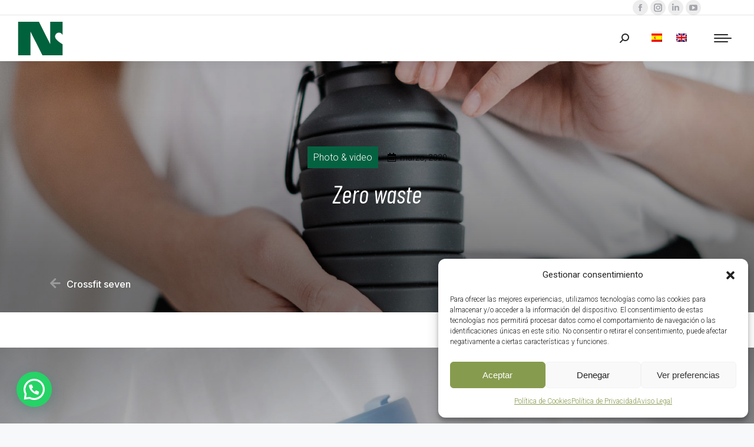

--- FILE ---
content_type: text/html; charset=UTF-8
request_url: https://nutricor.es/project/project014/
body_size: 27960
content:
<!DOCTYPE html>
<!--[if !(IE 6) | !(IE 7) | !(IE 8)  ]><!-->
<html lang="es-ES" class="no-js">
<!--<![endif]-->
<head>
<meta charset="UTF-8" />
<meta name="viewport" content="width=device-width, initial-scale=1, maximum-scale=1, user-scalable=0">
<link rel="profile" href="https://gmpg.org/xfn/11" />
<meta name='robots' content='index, follow, max-image-preview:large, max-snippet:-1, max-video-preview:-1' />
<link rel="alternate" hreflang="es" href="https://nutricor.es/project/project014/" />
<link rel="alternate" hreflang="x-default" href="https://nutricor.es/project/project014/" />
<!-- This site is optimized with the Yoast SEO plugin v22.2 - https://yoast.com/wordpress/plugins/seo/ -->
<title>Zero waste - Nutricor</title>
<link rel="canonical" href="https://nutricor.es/project/project014/" />
<meta property="og:locale" content="es_ES" />
<meta property="og:type" content="article" />
<meta property="og:title" content="Zero waste - Nutricor" />
<meta property="og:description" content="Pellentesque dolor dapibus, purus et sem creative volutpat donec nibh in egestas." />
<meta property="og:url" content="https://nutricor.es/project/project014/" />
<meta property="og:site_name" content="Nutricor" />
<meta property="og:image" content="https://nutricor.es/wp-content/uploads/2020/03/im-main-1066.jpg" />
<meta property="og:image:width" content="1400" />
<meta property="og:image:height" content="1400" />
<meta property="og:image:type" content="image/jpeg" />
<meta name="twitter:card" content="summary_large_image" />
<meta name="twitter:label1" content="Tiempo de lectura" />
<meta name="twitter:data1" content="2 minutos" />
<script type="application/ld+json" class="yoast-schema-graph">{"@context":"https://schema.org","@graph":[{"@type":"WebPage","@id":"https://nutricor.es/project/project014/","url":"https://nutricor.es/project/project014/","name":"Zero waste - Nutricor","isPartOf":{"@id":"https://nutricor.es/#website"},"primaryImageOfPage":{"@id":"https://nutricor.es/project/project014/#primaryimage"},"image":{"@id":"https://nutricor.es/project/project014/#primaryimage"},"thumbnailUrl":"https://nutricor.es/wp-content/uploads/2020/03/im-main-1066.jpg","datePublished":"2020-03-09T23:24:00+00:00","dateModified":"2020-03-09T23:24:00+00:00","breadcrumb":{"@id":"https://nutricor.es/project/project014/#breadcrumb"},"inLanguage":"es","potentialAction":[{"@type":"ReadAction","target":["https://nutricor.es/project/project014/"]}]},{"@type":"ImageObject","inLanguage":"es","@id":"https://nutricor.es/project/project014/#primaryimage","url":"https://nutricor.es/wp-content/uploads/2020/03/im-main-1066.jpg","contentUrl":"https://nutricor.es/wp-content/uploads/2020/03/im-main-1066.jpg","width":1400,"height":1400},{"@type":"BreadcrumbList","@id":"https://nutricor.es/project/project014/#breadcrumb","itemListElement":[{"@type":"ListItem","position":1,"name":"Portada","item":"https://nutricor.es/"},{"@type":"ListItem","position":2,"name":"Portafolio","item":"https://nutricor.es/project/"},{"@type":"ListItem","position":3,"name":"Zero waste"}]},{"@type":"WebSite","@id":"https://nutricor.es/#website","url":"https://nutricor.es/","name":"Nutricor","description":"Nutrición y Gestión Ganadera","publisher":{"@id":"https://nutricor.es/#organization"},"potentialAction":[{"@type":"SearchAction","target":{"@type":"EntryPoint","urlTemplate":"https://nutricor.es/?s={search_term_string}"},"query-input":"required name=search_term_string"}],"inLanguage":"es"},{"@type":"Organization","@id":"https://nutricor.es/#organization","name":"Nutricor","url":"https://nutricor.es/","logo":{"@type":"ImageObject","inLanguage":"es","@id":"https://nutricor.es/#/schema/logo/image/","url":"https://nutricor.es/wp-content/uploads/2021/09/simbol-nutricor-114px-header-blanc.png","contentUrl":"https://nutricor.es/wp-content/uploads/2021/09/simbol-nutricor-114px-header-blanc.png","width":114,"height":87,"caption":"Nutricor"},"image":{"@id":"https://nutricor.es/#/schema/logo/image/"}}]}</script>
<!-- / Yoast SEO plugin. -->
<link rel='dns-prefetch' href='//www.googletagmanager.com' />
<link rel='dns-prefetch' href='//fonts.googleapis.com' />
<link rel="alternate" type="application/rss+xml" title="Nutricor &raquo; Feed" href="https://nutricor.es/feed/" />
<link rel="alternate" type="application/rss+xml" title="Nutricor &raquo; Feed de los comentarios" href="https://nutricor.es/comments/feed/" />
<style id='safe-svg-svg-icon-style-inline-css'>
.safe-svg-cover{text-align:center}.safe-svg-cover .safe-svg-inside{display:inline-block;max-width:100%}.safe-svg-cover svg{height:100%;max-height:100%;max-width:100%;width:100%}
</style>
<style id='joinchat-button-style-inline-css'>
.wp-block-joinchat-button{border:none!important;text-align:center}.wp-block-joinchat-button figure{display:table;margin:0 auto;padding:0}.wp-block-joinchat-button figcaption{font:normal normal 400 .6em/2em var(--wp--preset--font-family--system-font,sans-serif);margin:0;padding:0}.wp-block-joinchat-button .joinchat-button__qr{background-color:#fff;border:6px solid #25d366;border-radius:30px;box-sizing:content-box;display:block;height:200px;margin:auto;overflow:hidden;padding:10px;width:200px}.wp-block-joinchat-button .joinchat-button__qr canvas,.wp-block-joinchat-button .joinchat-button__qr img{display:block;margin:auto}.wp-block-joinchat-button .joinchat-button__link{align-items:center;background-color:#25d366;border:6px solid #25d366;border-radius:30px;display:inline-flex;flex-flow:row nowrap;justify-content:center;line-height:1.25em;margin:0 auto;text-decoration:none}.wp-block-joinchat-button .joinchat-button__link:before{background:transparent var(--joinchat-ico) no-repeat center;background-size:100%;content:"";display:block;height:1.5em;margin:-.75em .75em -.75em 0;width:1.5em}.wp-block-joinchat-button figure+.joinchat-button__link{margin-top:10px}@media (orientation:landscape)and (min-height:481px),(orientation:portrait)and (min-width:481px){.wp-block-joinchat-button.joinchat-button--qr-only figure+.joinchat-button__link{display:none}}@media (max-width:480px),(orientation:landscape)and (max-height:480px){.wp-block-joinchat-button figure{display:none}}
</style>
<style id='classic-theme-styles-inline-css'>
/*! This file is auto-generated */
.wp-block-button__link{color:#fff;background-color:#32373c;border-radius:9999px;box-shadow:none;text-decoration:none;padding:calc(.667em + 2px) calc(1.333em + 2px);font-size:1.125em}.wp-block-file__button{background:#32373c;color:#fff;text-decoration:none}
</style>
<style id='global-styles-inline-css'>
body{--wp--preset--color--black: #000000;--wp--preset--color--cyan-bluish-gray: #abb8c3;--wp--preset--color--white: #FFF;--wp--preset--color--pale-pink: #f78da7;--wp--preset--color--vivid-red: #cf2e2e;--wp--preset--color--luminous-vivid-orange: #ff6900;--wp--preset--color--luminous-vivid-amber: #fcb900;--wp--preset--color--light-green-cyan: #7bdcb5;--wp--preset--color--vivid-green-cyan: #00d084;--wp--preset--color--pale-cyan-blue: #8ed1fc;--wp--preset--color--vivid-cyan-blue: #0693e3;--wp--preset--color--vivid-purple: #9b51e0;--wp--preset--color--accent: #056241;--wp--preset--color--dark-gray: #111;--wp--preset--color--light-gray: #767676;--wp--preset--gradient--vivid-cyan-blue-to-vivid-purple: linear-gradient(135deg,rgba(6,147,227,1) 0%,rgb(155,81,224) 100%);--wp--preset--gradient--light-green-cyan-to-vivid-green-cyan: linear-gradient(135deg,rgb(122,220,180) 0%,rgb(0,208,130) 100%);--wp--preset--gradient--luminous-vivid-amber-to-luminous-vivid-orange: linear-gradient(135deg,rgba(252,185,0,1) 0%,rgba(255,105,0,1) 100%);--wp--preset--gradient--luminous-vivid-orange-to-vivid-red: linear-gradient(135deg,rgba(255,105,0,1) 0%,rgb(207,46,46) 100%);--wp--preset--gradient--very-light-gray-to-cyan-bluish-gray: linear-gradient(135deg,rgb(238,238,238) 0%,rgb(169,184,195) 100%);--wp--preset--gradient--cool-to-warm-spectrum: linear-gradient(135deg,rgb(74,234,220) 0%,rgb(151,120,209) 20%,rgb(207,42,186) 40%,rgb(238,44,130) 60%,rgb(251,105,98) 80%,rgb(254,248,76) 100%);--wp--preset--gradient--blush-light-purple: linear-gradient(135deg,rgb(255,206,236) 0%,rgb(152,150,240) 100%);--wp--preset--gradient--blush-bordeaux: linear-gradient(135deg,rgb(254,205,165) 0%,rgb(254,45,45) 50%,rgb(107,0,62) 100%);--wp--preset--gradient--luminous-dusk: linear-gradient(135deg,rgb(255,203,112) 0%,rgb(199,81,192) 50%,rgb(65,88,208) 100%);--wp--preset--gradient--pale-ocean: linear-gradient(135deg,rgb(255,245,203) 0%,rgb(182,227,212) 50%,rgb(51,167,181) 100%);--wp--preset--gradient--electric-grass: linear-gradient(135deg,rgb(202,248,128) 0%,rgb(113,206,126) 100%);--wp--preset--gradient--midnight: linear-gradient(135deg,rgb(2,3,129) 0%,rgb(40,116,252) 100%);--wp--preset--font-size--small: 13px;--wp--preset--font-size--medium: 20px;--wp--preset--font-size--large: 36px;--wp--preset--font-size--x-large: 42px;--wp--preset--spacing--20: 0.44rem;--wp--preset--spacing--30: 0.67rem;--wp--preset--spacing--40: 1rem;--wp--preset--spacing--50: 1.5rem;--wp--preset--spacing--60: 2.25rem;--wp--preset--spacing--70: 3.38rem;--wp--preset--spacing--80: 5.06rem;--wp--preset--shadow--natural: 6px 6px 9px rgba(0, 0, 0, 0.2);--wp--preset--shadow--deep: 12px 12px 50px rgba(0, 0, 0, 0.4);--wp--preset--shadow--sharp: 6px 6px 0px rgba(0, 0, 0, 0.2);--wp--preset--shadow--outlined: 6px 6px 0px -3px rgba(255, 255, 255, 1), 6px 6px rgba(0, 0, 0, 1);--wp--preset--shadow--crisp: 6px 6px 0px rgba(0, 0, 0, 1);}:where(.is-layout-flex){gap: 0.5em;}:where(.is-layout-grid){gap: 0.5em;}body .is-layout-flow > .alignleft{float: left;margin-inline-start: 0;margin-inline-end: 2em;}body .is-layout-flow > .alignright{float: right;margin-inline-start: 2em;margin-inline-end: 0;}body .is-layout-flow > .aligncenter{margin-left: auto !important;margin-right: auto !important;}body .is-layout-constrained > .alignleft{float: left;margin-inline-start: 0;margin-inline-end: 2em;}body .is-layout-constrained > .alignright{float: right;margin-inline-start: 2em;margin-inline-end: 0;}body .is-layout-constrained > .aligncenter{margin-left: auto !important;margin-right: auto !important;}body .is-layout-constrained > :where(:not(.alignleft):not(.alignright):not(.alignfull)){max-width: var(--wp--style--global--content-size);margin-left: auto !important;margin-right: auto !important;}body .is-layout-constrained > .alignwide{max-width: var(--wp--style--global--wide-size);}body .is-layout-flex{display: flex;}body .is-layout-flex{flex-wrap: wrap;align-items: center;}body .is-layout-flex > *{margin: 0;}body .is-layout-grid{display: grid;}body .is-layout-grid > *{margin: 0;}:where(.wp-block-columns.is-layout-flex){gap: 2em;}:where(.wp-block-columns.is-layout-grid){gap: 2em;}:where(.wp-block-post-template.is-layout-flex){gap: 1.25em;}:where(.wp-block-post-template.is-layout-grid){gap: 1.25em;}.has-black-color{color: var(--wp--preset--color--black) !important;}.has-cyan-bluish-gray-color{color: var(--wp--preset--color--cyan-bluish-gray) !important;}.has-white-color{color: var(--wp--preset--color--white) !important;}.has-pale-pink-color{color: var(--wp--preset--color--pale-pink) !important;}.has-vivid-red-color{color: var(--wp--preset--color--vivid-red) !important;}.has-luminous-vivid-orange-color{color: var(--wp--preset--color--luminous-vivid-orange) !important;}.has-luminous-vivid-amber-color{color: var(--wp--preset--color--luminous-vivid-amber) !important;}.has-light-green-cyan-color{color: var(--wp--preset--color--light-green-cyan) !important;}.has-vivid-green-cyan-color{color: var(--wp--preset--color--vivid-green-cyan) !important;}.has-pale-cyan-blue-color{color: var(--wp--preset--color--pale-cyan-blue) !important;}.has-vivid-cyan-blue-color{color: var(--wp--preset--color--vivid-cyan-blue) !important;}.has-vivid-purple-color{color: var(--wp--preset--color--vivid-purple) !important;}.has-black-background-color{background-color: var(--wp--preset--color--black) !important;}.has-cyan-bluish-gray-background-color{background-color: var(--wp--preset--color--cyan-bluish-gray) !important;}.has-white-background-color{background-color: var(--wp--preset--color--white) !important;}.has-pale-pink-background-color{background-color: var(--wp--preset--color--pale-pink) !important;}.has-vivid-red-background-color{background-color: var(--wp--preset--color--vivid-red) !important;}.has-luminous-vivid-orange-background-color{background-color: var(--wp--preset--color--luminous-vivid-orange) !important;}.has-luminous-vivid-amber-background-color{background-color: var(--wp--preset--color--luminous-vivid-amber) !important;}.has-light-green-cyan-background-color{background-color: var(--wp--preset--color--light-green-cyan) !important;}.has-vivid-green-cyan-background-color{background-color: var(--wp--preset--color--vivid-green-cyan) !important;}.has-pale-cyan-blue-background-color{background-color: var(--wp--preset--color--pale-cyan-blue) !important;}.has-vivid-cyan-blue-background-color{background-color: var(--wp--preset--color--vivid-cyan-blue) !important;}.has-vivid-purple-background-color{background-color: var(--wp--preset--color--vivid-purple) !important;}.has-black-border-color{border-color: var(--wp--preset--color--black) !important;}.has-cyan-bluish-gray-border-color{border-color: var(--wp--preset--color--cyan-bluish-gray) !important;}.has-white-border-color{border-color: var(--wp--preset--color--white) !important;}.has-pale-pink-border-color{border-color: var(--wp--preset--color--pale-pink) !important;}.has-vivid-red-border-color{border-color: var(--wp--preset--color--vivid-red) !important;}.has-luminous-vivid-orange-border-color{border-color: var(--wp--preset--color--luminous-vivid-orange) !important;}.has-luminous-vivid-amber-border-color{border-color: var(--wp--preset--color--luminous-vivid-amber) !important;}.has-light-green-cyan-border-color{border-color: var(--wp--preset--color--light-green-cyan) !important;}.has-vivid-green-cyan-border-color{border-color: var(--wp--preset--color--vivid-green-cyan) !important;}.has-pale-cyan-blue-border-color{border-color: var(--wp--preset--color--pale-cyan-blue) !important;}.has-vivid-cyan-blue-border-color{border-color: var(--wp--preset--color--vivid-cyan-blue) !important;}.has-vivid-purple-border-color{border-color: var(--wp--preset--color--vivid-purple) !important;}.has-vivid-cyan-blue-to-vivid-purple-gradient-background{background: var(--wp--preset--gradient--vivid-cyan-blue-to-vivid-purple) !important;}.has-light-green-cyan-to-vivid-green-cyan-gradient-background{background: var(--wp--preset--gradient--light-green-cyan-to-vivid-green-cyan) !important;}.has-luminous-vivid-amber-to-luminous-vivid-orange-gradient-background{background: var(--wp--preset--gradient--luminous-vivid-amber-to-luminous-vivid-orange) !important;}.has-luminous-vivid-orange-to-vivid-red-gradient-background{background: var(--wp--preset--gradient--luminous-vivid-orange-to-vivid-red) !important;}.has-very-light-gray-to-cyan-bluish-gray-gradient-background{background: var(--wp--preset--gradient--very-light-gray-to-cyan-bluish-gray) !important;}.has-cool-to-warm-spectrum-gradient-background{background: var(--wp--preset--gradient--cool-to-warm-spectrum) !important;}.has-blush-light-purple-gradient-background{background: var(--wp--preset--gradient--blush-light-purple) !important;}.has-blush-bordeaux-gradient-background{background: var(--wp--preset--gradient--blush-bordeaux) !important;}.has-luminous-dusk-gradient-background{background: var(--wp--preset--gradient--luminous-dusk) !important;}.has-pale-ocean-gradient-background{background: var(--wp--preset--gradient--pale-ocean) !important;}.has-electric-grass-gradient-background{background: var(--wp--preset--gradient--electric-grass) !important;}.has-midnight-gradient-background{background: var(--wp--preset--gradient--midnight) !important;}.has-small-font-size{font-size: var(--wp--preset--font-size--small) !important;}.has-medium-font-size{font-size: var(--wp--preset--font-size--medium) !important;}.has-large-font-size{font-size: var(--wp--preset--font-size--large) !important;}.has-x-large-font-size{font-size: var(--wp--preset--font-size--x-large) !important;}
.wp-block-navigation a:where(:not(.wp-element-button)){color: inherit;}
:where(.wp-block-post-template.is-layout-flex){gap: 1.25em;}:where(.wp-block-post-template.is-layout-grid){gap: 1.25em;}
:where(.wp-block-columns.is-layout-flex){gap: 2em;}:where(.wp-block-columns.is-layout-grid){gap: 2em;}
.wp-block-pullquote{font-size: 1.5em;line-height: 1.6;}
</style>
<!-- <link rel='stylesheet' id='contact-form-7-css' href='https://nutricor.es/wp-content/plugins/contact-form-7/includes/css/styles.css?ver=5.9' media='all' /> -->
<link rel="stylesheet" type="text/css" href="//nutricor.es/wp-content/cache/wpfc-minified/6m9qwtxc/2lu49.css" media="all"/>
<style id='woocommerce-inline-inline-css'>
.woocommerce form .form-row .required { visibility: visible; }
</style>
<!-- <link rel='stylesheet' id='wpml-legacy-horizontal-list-0-css' href='https://nutricor.es/wp-content/plugins/sitepress-multilingual-cms/templates/language-switchers/legacy-list-horizontal/style.min.css?ver=1' media='all' /> -->
<!-- <link rel='stylesheet' id='cmplz-general-css' href='https://nutricor.es/wp-content/plugins/complianz-gdpr/assets/css/cookieblocker.min.css?ver=1719565029' media='all' /> -->
<!-- <link rel='stylesheet' id='the7-font-css' href='https://nutricor.es/wp-content/themes/dt-the7/fonts/icomoon-the7-font/icomoon-the7-font.min.css?ver=11.11.2' media='all' /> -->
<!-- <link rel='stylesheet' id='the7-awesome-fonts-css' href='https://nutricor.es/wp-content/themes/dt-the7/fonts/FontAwesome/css/all.min.css?ver=11.11.2' media='all' /> -->
<!-- <link rel='stylesheet' id='the7-the7-feather-css' href='https://nutricor.es/wp-content/uploads/smile_fonts/the7-feather/the7-feather.css?ver=6.4.7' media='all' /> -->
<!-- <link rel='stylesheet' id='elementor-icons-css' href='https://nutricor.es/wp-content/plugins/elementor/assets/lib/eicons/css/elementor-icons.min.css?ver=5.29.0' media='all' /> -->
<!-- <link rel='stylesheet' id='elementor-frontend-css' href='https://nutricor.es/wp-content/plugins/elementor/assets/css/frontend.min.css?ver=3.19.4' media='all' /> -->
<link rel="stylesheet" type="text/css" href="//nutricor.es/wp-content/cache/wpfc-minified/fqaq1xvg/2lu49.css" media="all"/>
<style id='elementor-frontend-inline-css'>
.elementor-11236 .elementor-element.elementor-element-43cdc790:not(.elementor-motion-effects-element-type-background), .elementor-11236 .elementor-element.elementor-element-43cdc790 > .elementor-motion-effects-container > .elementor-motion-effects-layer{background-image:url("https://nutricor.es/wp-content/uploads/2020/03/im-main-1066.jpg");}
</style>
<!-- <link rel='stylesheet' id='swiper-css' href='https://nutricor.es/wp-content/plugins/elementor/assets/lib/swiper/css/swiper.min.css?ver=5.3.6' media='all' /> -->
<!-- <link rel='stylesheet' id='lae-animate-css' href='https://nutricor.es/wp-content/plugins/addons-for-elementor/assets/css/lib/animate.css?ver=8.3.5' media='all' /> -->
<!-- <link rel='stylesheet' id='lae-sliders-styles-css' href='https://nutricor.es/wp-content/plugins/addons-for-elementor/assets/css/lib/sliders.min.css?ver=8.3.5' media='all' /> -->
<!-- <link rel='stylesheet' id='lae-icomoon-styles-css' href='https://nutricor.es/wp-content/plugins/addons-for-elementor/assets/css/icomoon.css?ver=8.3.5' media='all' /> -->
<!-- <link rel='stylesheet' id='lae-frontend-styles-css' href='https://nutricor.es/wp-content/plugins/addons-for-elementor/assets/css/lae-frontend.css?ver=8.3.5' media='all' /> -->
<!-- <link rel='stylesheet' id='lae-grid-styles-css' href='https://nutricor.es/wp-content/plugins/addons-for-elementor/assets/css/lae-grid.css?ver=8.3.5' media='all' /> -->
<!-- <link rel='stylesheet' id='lae-widgets-styles-css' href='https://nutricor.es/wp-content/plugins/addons-for-elementor/assets/css/widgets/lae-widgets.min.css?ver=8.3.5' media='all' /> -->
<!-- <link rel='stylesheet' id='elementor-pro-css' href='https://nutricor.es/wp-content/plugins/pro-elements/assets/css/frontend.min.css?ver=3.19.3' media='all' /> -->
<!-- <link rel='stylesheet' id='elementor-global-css' href='https://nutricor.es/wp-content/uploads/elementor/css/global.css?ver=1744214520' media='all' /> -->
<link rel="stylesheet" type="text/css" href="//nutricor.es/wp-content/cache/wpfc-minified/f45qnopw/2lu49.css" media="all"/>
<link rel='stylesheet' id='elementor-post-482-css' href='https://nutricor.es/wp-content/uploads/elementor/css/post-482.css?ver=1744238295' media='all' />
<link rel='stylesheet' id='elementor-post-21432-css' href='https://nutricor.es/wp-content/uploads/elementor/css/post-21432.css?ver=1744224389' media='all' />
<link rel='stylesheet' id='elementor-post-11236-css' href='https://nutricor.es/wp-content/uploads/elementor/css/post-11236.css?ver=1744224389' media='all' />
<!-- <link rel='stylesheet' id='joinchat-css' href='https://nutricor.es/wp-content/plugins/creame-whatsapp-me/public/css/joinchat-btn.min.css?ver=5.0.17' media='all' /> -->
<!-- <link rel='stylesheet' id='popup-maker-site-css' href='//nutricor.es/wp-content/uploads/pum/pum-site-styles.css?generated=1706268899&#038;ver=1.18.2' media='all' /> -->
<link rel="stylesheet" type="text/css" href="//nutricor.es/wp-content/cache/wpfc-minified/kc3g4is9/2lu49.css" media="all"/>
<link rel='stylesheet' id='dt-web-fonts-css' href='https://fonts.googleapis.com/css?family=Roboto:300normal,400,600,700%7CDM+Sans:400,500,600,700%7CRoboto+Condensed:400,600,700%7CInter:400,600,700,normal%7CBarlow+Condensed:400,400italic,600,700%7CBarlow:400,400normal,600,700' media='all' />
<!-- <link rel='stylesheet' id='dt-main-css' href='https://nutricor.es/wp-content/themes/dt-the7/css/main.min.css?ver=11.11.2' media='all' /> -->
<link rel="stylesheet" type="text/css" href="//nutricor.es/wp-content/cache/wpfc-minified/8bfobvnj/2lu49.css" media="all"/>
<style id='dt-main-inline-css'>
body #load {
display: block;
height: 100%;
overflow: hidden;
position: fixed;
width: 100%;
z-index: 9901;
opacity: 1;
visibility: visible;
transition: all .35s ease-out;
}
.load-wrap {
width: 100%;
height: 100%;
background-position: center center;
background-repeat: no-repeat;
text-align: center;
display: -ms-flexbox;
display: -ms-flex;
display: flex;
-ms-align-items: center;
-ms-flex-align: center;
align-items: center;
-ms-flex-flow: column wrap;
flex-flow: column wrap;
-ms-flex-pack: center;
-ms-justify-content: center;
justify-content: center;
}
.load-wrap > svg {
position: absolute;
top: 50%;
left: 50%;
transform: translate(-50%,-50%);
}
#load {
background: var(--the7-elementor-beautiful-loading-bg,#ffffff);
--the7-beautiful-spinner-color2: var(--the7-beautiful-spinner-color,rgba(193,202,206,0.5));
}
</style>
<!-- <link rel='stylesheet' id='the7-custom-scrollbar-css' href='https://nutricor.es/wp-content/themes/dt-the7/lib/custom-scrollbar/custom-scrollbar.min.css?ver=11.11.2' media='all' /> -->
<!-- <link rel='stylesheet' id='the7-core-css' href='https://nutricor.es/wp-content/plugins/dt-the7-core/assets/css/post-type.min.css?ver=2.7.9' media='all' /> -->
<!-- <link rel='stylesheet' id='the7-css-vars-css' href='https://nutricor.es/wp-content/uploads/the7-css/css-vars.css?ver=92cfd486b45b' media='all' /> -->
<!-- <link rel='stylesheet' id='dt-custom-css' href='https://nutricor.es/wp-content/uploads/the7-css/custom.css?ver=92cfd486b45b' media='all' /> -->
<!-- <link rel='stylesheet' id='wc-dt-custom-css' href='https://nutricor.es/wp-content/uploads/the7-css/compatibility/wc-dt-custom.css?ver=92cfd486b45b' media='all' /> -->
<!-- <link rel='stylesheet' id='dt-media-css' href='https://nutricor.es/wp-content/uploads/the7-css/media.css?ver=92cfd486b45b' media='all' /> -->
<!-- <link rel='stylesheet' id='the7-mega-menu-css' href='https://nutricor.es/wp-content/uploads/the7-css/mega-menu.css?ver=92cfd486b45b' media='all' /> -->
<!-- <link rel='stylesheet' id='the7-elements-albums-portfolio-css' href='https://nutricor.es/wp-content/uploads/the7-css/the7-elements-albums-portfolio.css?ver=92cfd486b45b' media='all' /> -->
<!-- <link rel='stylesheet' id='the7-elements-css' href='https://nutricor.es/wp-content/uploads/the7-css/post-type-dynamic.css?ver=92cfd486b45b' media='all' /> -->
<!-- <link rel='stylesheet' id='style-css' href='https://nutricor.es/wp-content/themes/dt-the7-child/style.css?ver=11.11.2' media='all' /> -->
<!-- <link rel='stylesheet' id='the7-elementor-global-css' href='https://nutricor.es/wp-content/themes/dt-the7/css/compatibility/elementor/elementor-global.min.css?ver=11.11.2' media='all' /> -->
<!-- <link rel='stylesheet' id='dt-photo-scroller-css' href='https://nutricor.es/wp-content/themes/dt-the7/css/photo-scroller.min.css?ver=11.11.2' media='all' /> -->
<link rel="stylesheet" type="text/css" href="//nutricor.es/wp-content/cache/wpfc-minified/qliph7ko/6iamc.css" media="all"/>
<link rel='stylesheet' id='google-fonts-1-css' href='https://fonts.googleapis.com/css?family=Inter%3A100%2C100italic%2C200%2C200italic%2C300%2C300italic%2C400%2C400italic%2C500%2C500italic%2C600%2C600italic%2C700%2C700italic%2C800%2C800italic%2C900%2C900italic&#038;display=auto&#038;ver=6.4.7' media='all' />
<!-- <link rel='stylesheet' id='elementor-icons-the7-icons-css' href='https://nutricor.es/wp-content/themes/dt-the7/fonts/icomoon-the7-font/icomoon-the7-font.min.css?ver=11.11.2' media='all' /> -->
<!-- <link rel='stylesheet' id='elementor-icons-shared-0-css' href='https://nutricor.es/wp-content/plugins/elementor/assets/lib/font-awesome/css/fontawesome.min.css?ver=5.15.3' media='all' /> -->
<!-- <link rel='stylesheet' id='elementor-icons-fa-solid-css' href='https://nutricor.es/wp-content/plugins/elementor/assets/lib/font-awesome/css/solid.min.css?ver=5.15.3' media='all' /> -->
<!-- <link rel='stylesheet' id='elementor-icons-fa-brands-css' href='https://nutricor.es/wp-content/plugins/elementor/assets/lib/font-awesome/css/brands.min.css?ver=5.15.3' media='all' /> -->
<link rel="stylesheet" type="text/css" href="//nutricor.es/wp-content/cache/wpfc-minified/eetcdbyx/3uqhq.css" media="all"/>
<link rel="preconnect" href="https://fonts.gstatic.com/" crossorigin><script src='//nutricor.es/wp-content/cache/wpfc-minified/2z5acn61/2lu49.js' type="text/javascript"></script>
<!-- <script src="https://nutricor.es/wp-includes/js/jquery/jquery.min.js?ver=3.7.1" id="jquery-core-js"></script> -->
<!-- <script src="https://nutricor.es/wp-includes/js/jquery/jquery-migrate.min.js?ver=3.4.1" id="jquery-migrate-js"></script> -->
<script id="wpml-cookie-js-extra">
var wpml_cookies = {"wp-wpml_current_language":{"value":"es","expires":1,"path":"\/"}};
var wpml_cookies = {"wp-wpml_current_language":{"value":"es","expires":1,"path":"\/"}};
</script>
<script src='//nutricor.es/wp-content/cache/wpfc-minified/203s3i2/2lu49.js' type="text/javascript"></script>
<!-- <script src="https://nutricor.es/wp-content/plugins/sitepress-multilingual-cms/res/js/cookies/language-cookie.js?ver=4.6.9" id="wpml-cookie-js" defer data-wp-strategy="defer"></script> -->
<!-- <script src="https://nutricor.es/wp-content/plugins/woocommerce/assets/js/jquery-blockui/jquery.blockUI.min.js?ver=2.7.0-wc.8.6.3" id="jquery-blockui-js" defer data-wp-strategy="defer"></script> -->
<script id="wc-add-to-cart-js-extra">
var wc_add_to_cart_params = {"ajax_url":"\/wp-admin\/admin-ajax.php","wc_ajax_url":"\/?wc-ajax=%%endpoint%%","i18n_view_cart":"Ver Carrito","cart_url":"https:\/\/nutricor.es","is_cart":"","cart_redirect_after_add":"no"};
</script>
<script src='//nutricor.es/wp-content/cache/wpfc-minified/6v3lei4f/2lu49.js' type="text/javascript"></script>
<!-- <script src="https://nutricor.es/wp-content/plugins/woocommerce/assets/js/frontend/add-to-cart.min.js?ver=8.6.3" id="wc-add-to-cart-js" defer data-wp-strategy="defer"></script> -->
<!-- <script src="https://nutricor.es/wp-content/plugins/woocommerce/assets/js/js-cookie/js.cookie.min.js?ver=2.1.4-wc.8.6.3" id="js-cookie-js" defer data-wp-strategy="defer"></script> -->
<script id="woocommerce-js-extra">
var woocommerce_params = {"ajax_url":"\/wp-admin\/admin-ajax.php","wc_ajax_url":"\/?wc-ajax=%%endpoint%%"};
</script>
<script src='//nutricor.es/wp-content/cache/wpfc-minified/96l5gcew/2lu49.js' type="text/javascript"></script>
<!-- <script src="https://nutricor.es/wp-content/plugins/woocommerce/assets/js/frontend/woocommerce.min.js?ver=8.6.3" id="woocommerce-js" defer data-wp-strategy="defer"></script> -->
<script id="wp-statistics-tracker-js-extra">
var WP_Statistics_Tracker_Object = {"hitRequestUrl":"https:\/\/nutricor.es\/wp-json\/wp-statistics\/v2\/hit?wp_statistics_hit_rest=yes&track_all=1&current_page_type=post_type_dt_portfolio&current_page_id=482&search_query&page_uri=L3Byb2plY3QvcHJvamVjdDAxNC8","keepOnlineRequestUrl":"https:\/\/nutricor.es\/wp-json\/wp-statistics\/v2\/online?wp_statistics_hit_rest=yes&track_all=1&current_page_type=post_type_dt_portfolio&current_page_id=482&search_query&page_uri=L3Byb2plY3QvcHJvamVjdDAxNC8","option":{"dntEnabled":"","cacheCompatibility":"1"}};
</script>
<script src='//nutricor.es/wp-content/cache/wpfc-minified/7xvbaq3b/2lu49.js' type="text/javascript"></script>
<!-- <script src="https://nutricor.es/wp-content/plugins/wp-statistics/assets/js/tracker.js?ver=6.4.7" id="wp-statistics-tracker-js"></script> -->
<script id="dt-above-fold-js-extra">
var dtLocal = {"themeUrl":"https:\/\/nutricor.es\/wp-content\/themes\/dt-the7","passText":"Para ver esta publicaci\u00f3n protegida, introduce la contrase\u00f1a debajo:","moreButtonText":{"loading":"Cargando...","loadMore":"Cargar m\u00e1s"},"postID":"482","ajaxurl":"https:\/\/nutricor.es\/wp-admin\/admin-ajax.php","REST":{"baseUrl":"https:\/\/nutricor.es\/wp-json\/the7\/v1","endpoints":{"sendMail":"\/send-mail"}},"contactMessages":{"required":"One or more fields have an error. Please check and try again.","terms":"Please accept the privacy policy.","fillTheCaptchaError":"Please, fill the captcha."},"captchaSiteKey":"","ajaxNonce":"0aae7cb397","pageData":"","themeSettings":{"smoothScroll":"off","lazyLoading":false,"desktopHeader":{"height":90},"ToggleCaptionEnabled":"disabled","ToggleCaption":"Navigation","floatingHeader":{"showAfter":140,"showMenu":true,"height":54,"logo":{"showLogo":true,"html":"<img class=\" preload-me\" src=\"https:\/\/nutricor.es\/wp-content\/uploads\/2021\/09\/simbol-nutricor-57px-2-header-verd.png\" srcset=\"https:\/\/nutricor.es\/wp-content\/uploads\/2021\/09\/simbol-nutricor-57px-2-header-verd.png 77w, https:\/\/nutricor.es\/wp-content\/uploads\/2021\/09\/simbol-nutricor-114px-header-verd.png 114w\" width=\"77\" height=\"57\"   sizes=\"77px\" alt=\"Nutricor\" \/>","url":"https:\/\/nutricor.es\/"}},"topLine":{"floatingTopLine":{"logo":{"showLogo":false,"html":""}}},"mobileHeader":{"firstSwitchPoint":1300,"secondSwitchPoint":768,"firstSwitchPointHeight":54,"secondSwitchPointHeight":54,"mobileToggleCaptionEnabled":"disabled","mobileToggleCaption":"Menu"},"stickyMobileHeaderFirstSwitch":{"logo":{"html":"<img class=\" preload-me\" src=\"https:\/\/nutricor.es\/wp-content\/uploads\/2021\/09\/simbol-nutricor-57px-2-header-verd.png\" srcset=\"https:\/\/nutricor.es\/wp-content\/uploads\/2021\/09\/simbol-nutricor-57px-2-header-verd.png 77w, https:\/\/nutricor.es\/wp-content\/uploads\/2021\/09\/simbol-nutricor-114px-header-verd.png 114w\" width=\"77\" height=\"57\"   sizes=\"77px\" alt=\"Nutricor\" \/>"}},"stickyMobileHeaderSecondSwitch":{"logo":{"html":"<img class=\" preload-me\" src=\"https:\/\/nutricor.es\/wp-content\/uploads\/2021\/09\/simbol-nutricor-57px-2-header-verd.png\" srcset=\"https:\/\/nutricor.es\/wp-content\/uploads\/2021\/09\/simbol-nutricor-57px-2-header-verd.png 77w, https:\/\/nutricor.es\/wp-content\/uploads\/2021\/09\/simbol-nutricor-114px-header-verd.png 114w\" width=\"77\" height=\"57\"   sizes=\"77px\" alt=\"Nutricor\" \/>"}},"sidebar":{"switchPoint":768},"boxedWidth":"1340px"},"wcCartFragmentHash":"f26953805c43c734736d9bafed02db1d","elementor":{"settings":{"container_width":1200}}};
var dtShare = {"shareButtonText":{"facebook":"Compartir en Facebook","twitter":"Share on X","pinterest":"Tweet","linkedin":"Compartir en Linkedin","whatsapp":"Compartir en Whatsapp"},"overlayOpacity":"85"};
</script>
<script src='//nutricor.es/wp-content/cache/wpfc-minified/kxiwdnha/2lu49.js' type="text/javascript"></script>
<!-- <script src="https://nutricor.es/wp-content/themes/dt-the7/js/above-the-fold.min.js?ver=11.11.2" id="dt-above-fold-js"></script> -->
<!-- <script src="https://nutricor.es/wp-content/themes/dt-the7/js/compatibility/woocommerce/woocommerce.min.js?ver=11.11.2" id="dt-woocommerce-js"></script> -->
<!-- Fragmento de código de Google Analytics añadido por Site Kit -->
<script src="https://www.googletagmanager.com/gtag/js?id=G-XJZ3R1P3TS" id="google_gtagjs-js" async></script>
<script id="google_gtagjs-js-after">
window.dataLayer = window.dataLayer || [];function gtag(){dataLayer.push(arguments);}
gtag('set', 'linker', {"domains":["nutricor.es"]} );
gtag("js", new Date());
gtag("set", "developer_id.dZTNiMT", true);
gtag("config", "G-XJZ3R1P3TS");
</script>
<!-- Final del fragmento de código de Google Analytics añadido por Site Kit -->
<link rel="https://api.w.org/" href="https://nutricor.es/wp-json/" /><link rel="alternate" type="application/json" href="https://nutricor.es/wp-json/wp/v2/dt_portfolio/482" /><link rel="EditURI" type="application/rsd+xml" title="RSD" href="https://nutricor.es/xmlrpc.php?rsd" />
<meta name="generator" content="WordPress 6.4.7" />
<meta name="generator" content="WooCommerce 8.6.3" />
<link rel='shortlink' href='https://nutricor.es/?p=482' />
<link rel="alternate" type="application/json+oembed" href="https://nutricor.es/wp-json/oembed/1.0/embed?url=https%3A%2F%2Fnutricor.es%2Fproject%2Fproject014%2F" />
<link rel="alternate" type="text/xml+oembed" href="https://nutricor.es/wp-json/oembed/1.0/embed?url=https%3A%2F%2Fnutricor.es%2Fproject%2Fproject014%2F&#038;format=xml" />
<meta name="generator" content="WPML ver:4.6.9 stt:1,2;" />
<script type="text/javascript">
( function () {
window.lae_fs = { can_use_premium_code: false};
} )();
</script>
<meta name="generator" content="Site Kit by Google 1.121.0" />			<style>.cmplz-hidden {
display: none !important;
}</style><!-- Analytics by WP Statistics v14.5 - https://wp-statistics.com/ -->
<noscript><style>.woocommerce-product-gallery{ opacity: 1 !important; }</style></noscript>
<meta name="generator" content="Elementor 3.19.4; features: e_optimized_assets_loading, block_editor_assets_optimize, e_image_loading_optimization; settings: css_print_method-external, google_font-enabled, font_display-auto">
<style>.recentcomments a{display:inline !important;padding:0 !important;margin:0 !important;}</style><meta name="generator" content="Powered by Slider Revolution 6.6.20 - responsive, Mobile-Friendly Slider Plugin for WordPress with comfortable drag and drop interface." />
<script type="text/javascript" id="the7-loader-script">
document.addEventListener("DOMContentLoaded", function(event) {
var load = document.getElementById("load");
if(!load.classList.contains('loader-removed')){
var removeLoading = setTimeout(function() {
load.className += " loader-removed";
}, 300);
}
});
</script>
<link rel="icon" href="https://nutricor.es/wp-content/uploads/2021/09/cropped-simbol-nutricor-512px-12-32x32.png" sizes="32x32" />
<link rel="icon" href="https://nutricor.es/wp-content/uploads/2021/09/cropped-simbol-nutricor-512px-12-192x192.png" sizes="192x192" />
<link rel="apple-touch-icon" href="https://nutricor.es/wp-content/uploads/2021/09/cropped-simbol-nutricor-512px-12-180x180.png" />
<meta name="msapplication-TileImage" content="https://nutricor.es/wp-content/uploads/2021/09/cropped-simbol-nutricor-512px-12-270x270.png" />
<script>function setREVStartSize(e){
//window.requestAnimationFrame(function() {
window.RSIW = window.RSIW===undefined ? window.innerWidth : window.RSIW;
window.RSIH = window.RSIH===undefined ? window.innerHeight : window.RSIH;
try {
var pw = document.getElementById(e.c).parentNode.offsetWidth,
newh;
pw = pw===0 || isNaN(pw) || (e.l=="fullwidth" || e.layout=="fullwidth") ? window.RSIW : pw;
e.tabw = e.tabw===undefined ? 0 : parseInt(e.tabw);
e.thumbw = e.thumbw===undefined ? 0 : parseInt(e.thumbw);
e.tabh = e.tabh===undefined ? 0 : parseInt(e.tabh);
e.thumbh = e.thumbh===undefined ? 0 : parseInt(e.thumbh);
e.tabhide = e.tabhide===undefined ? 0 : parseInt(e.tabhide);
e.thumbhide = e.thumbhide===undefined ? 0 : parseInt(e.thumbhide);
e.mh = e.mh===undefined || e.mh=="" || e.mh==="auto" ? 0 : parseInt(e.mh,0);
if(e.layout==="fullscreen" || e.l==="fullscreen")
newh = Math.max(e.mh,window.RSIH);
else{
e.gw = Array.isArray(e.gw) ? e.gw : [e.gw];
for (var i in e.rl) if (e.gw[i]===undefined || e.gw[i]===0) e.gw[i] = e.gw[i-1];
e.gh = e.el===undefined || e.el==="" || (Array.isArray(e.el) && e.el.length==0)? e.gh : e.el;
e.gh = Array.isArray(e.gh) ? e.gh : [e.gh];
for (var i in e.rl) if (e.gh[i]===undefined || e.gh[i]===0) e.gh[i] = e.gh[i-1];
var nl = new Array(e.rl.length),
ix = 0,
sl;
e.tabw = e.tabhide>=pw ? 0 : e.tabw;
e.thumbw = e.thumbhide>=pw ? 0 : e.thumbw;
e.tabh = e.tabhide>=pw ? 0 : e.tabh;
e.thumbh = e.thumbhide>=pw ? 0 : e.thumbh;
for (var i in e.rl) nl[i] = e.rl[i]<window.RSIW ? 0 : e.rl[i];
sl = nl[0];
for (var i in nl) if (sl>nl[i] && nl[i]>0) { sl = nl[i]; ix=i;}
var m = pw>(e.gw[ix]+e.tabw+e.thumbw) ? 1 : (pw-(e.tabw+e.thumbw)) / (e.gw[ix]);
newh =  (e.gh[ix] * m) + (e.tabh + e.thumbh);
}
var el = document.getElementById(e.c);
if (el!==null && el) el.style.height = newh+"px";
el = document.getElementById(e.c+"_wrapper");
if (el!==null && el) {
el.style.height = newh+"px";
el.style.display = "block";
}
} catch(e){
console.log("Failure at Presize of Slider:" + e)
}
//});
};</script>
<style id="wp-custom-css">
/* OCULTAR RECAPTCHA BADGE */
.grecaptcha-badge { 
visibility: hidden;
}
/* AGRICULTURA VERD */
#primary-menu > li.agricultura.menu-item.menu-item-type-custom.menu-item-object-custom.menu-item-52759 > a > span > span {
color: #008256!important;
font-weight: 800;
text-shadow: 1px 1px 0px #FFFFFF;
}
/* AGRICULTURA HOVER */
#primary-menu > li.agricultura.menu-item.menu-item-type-custom.menu-item-object-custom.menu-item-52759 > a > span > span:hover{
text-decoration:none!important;
color:#000!important;
}		</style>
<style id='the7-custom-inline-css' type='text/css'>
.text-area.show-on-desktop.near-logo-first-switch.in-menu-second-switch.last {
padding-bottom: 17px;
}
</style>
</head>
<body data-rsssl=1 data-cmplz=1 id="the7-body" class="dt_portfolio-template-default single single-portfolio postid-482 wp-custom-logo wp-embed-responsive theme-dt-the7 the7-core-ver-2.7.9 woocommerce-no-js no-comments title-off dt-responsive-on right-mobile-menu-close-icon ouside-menu-close-icon mobile-hamburger-close-bg-enable mobile-hamburger-close-bg-hover-enable  fade-small-mobile-menu-close-icon fade-medium-menu-close-icon srcset-enabled btn-flat custom-btn-color custom-btn-hover-color phantom-sticky phantom-shadow-decoration phantom-custom-logo-on sticky-mobile-header top-header first-switch-logo-left first-switch-menu-right second-switch-logo-left second-switch-menu-right right-mobile-menu layzr-loading-on popup-message-style the7-ver-11.11.2 dt-fa-compatibility elementor-default elementor-template-full-width elementor-clear-template elementor-page elementor-page-482 elementor-page-11236">
<!-- The7 11.11.2 -->
<div id="load" class="spinner-loader">
<div class="load-wrap"><style type="text/css">
[class*="the7-spinner-animate-"]{
animation: spinner-animation 1s cubic-bezier(1,1,1,1) infinite;
x:46.5px;
y:40px;
width:7px;
height:20px;
fill:var(--the7-beautiful-spinner-color2);
opacity: 0.2;
}
.the7-spinner-animate-2{
animation-delay: 0.083s;
}
.the7-spinner-animate-3{
animation-delay: 0.166s;
}
.the7-spinner-animate-4{
animation-delay: 0.25s;
}
.the7-spinner-animate-5{
animation-delay: 0.33s;
}
.the7-spinner-animate-6{
animation-delay: 0.416s;
}
.the7-spinner-animate-7{
animation-delay: 0.5s;
}
.the7-spinner-animate-8{
animation-delay: 0.58s;
}
.the7-spinner-animate-9{
animation-delay: 0.666s;
}
.the7-spinner-animate-10{
animation-delay: 0.75s;
}
.the7-spinner-animate-11{
animation-delay: 0.83s;
}
.the7-spinner-animate-12{
animation-delay: 0.916s;
}
@keyframes spinner-animation{
from {
opacity: 1;
}
to{
opacity: 0;
}
}
</style>
<svg width="75px" height="75px" xmlns="http://www.w3.org/2000/svg" viewBox="0 0 100 100" preserveAspectRatio="xMidYMid">
<rect class="the7-spinner-animate-1" rx="5" ry="5" transform="rotate(0 50 50) translate(0 -30)"></rect>
<rect class="the7-spinner-animate-2" rx="5" ry="5" transform="rotate(30 50 50) translate(0 -30)"></rect>
<rect class="the7-spinner-animate-3" rx="5" ry="5" transform="rotate(60 50 50) translate(0 -30)"></rect>
<rect class="the7-spinner-animate-4" rx="5" ry="5" transform="rotate(90 50 50) translate(0 -30)"></rect>
<rect class="the7-spinner-animate-5" rx="5" ry="5" transform="rotate(120 50 50) translate(0 -30)"></rect>
<rect class="the7-spinner-animate-6" rx="5" ry="5" transform="rotate(150 50 50) translate(0 -30)"></rect>
<rect class="the7-spinner-animate-7" rx="5" ry="5" transform="rotate(180 50 50) translate(0 -30)"></rect>
<rect class="the7-spinner-animate-8" rx="5" ry="5" transform="rotate(210 50 50) translate(0 -30)"></rect>
<rect class="the7-spinner-animate-9" rx="5" ry="5" transform="rotate(240 50 50) translate(0 -30)"></rect>
<rect class="the7-spinner-animate-10" rx="5" ry="5" transform="rotate(270 50 50) translate(0 -30)"></rect>
<rect class="the7-spinner-animate-11" rx="5" ry="5" transform="rotate(300 50 50) translate(0 -30)"></rect>
<rect class="the7-spinner-animate-12" rx="5" ry="5" transform="rotate(330 50 50) translate(0 -30)"></rect>
</svg></div>
</div>
<div id="page" >
<a class="skip-link screen-reader-text" href="#content">Saltar al contenido</a>
<div class="masthead inline-header center widgets full-height full-width shadow-mobile-header-decoration x-move-mobile-icon dt-parent-menu-clickable show-sub-menu-on-hover show-device-logo show-mobile-logo"  role="banner">
<div class="top-bar full-width-line top-bar-empty top-bar-line-hide">
<div class="top-bar-bg" ></div>
<div class="mini-widgets left-widgets"></div><div class="mini-widgets right-widgets"></div></div>
<header class="header-bar">
<div class="branding">
<div id="site-title" class="assistive-text">Nutricor</div>
<div id="site-description" class="assistive-text">Nutrición y Gestión Ganadera</div>
<a class="" href="https://nutricor.es/"><img loading="lazy" class=" preload-me" src="https://nutricor.es/wp-content/uploads/2021/09/simbol-nutricor-114px-header-blanc.png" srcset="https://nutricor.es/wp-content/uploads/2021/09/simbol-nutricor-114px-header-blanc.png 114w, https://nutricor.es/wp-content/uploads/2021/09/simbol-nutricor-114px-header-verd.png 114w" width="114" height="87"   sizes="114px" alt="Nutricor" /><img loading="lazy" class="mobile-logo preload-me" src="https://nutricor.es/wp-content/uploads/2021/09/simbol-nutricor-57px-2-header-verd.png" srcset="https://nutricor.es/wp-content/uploads/2021/09/simbol-nutricor-57px-2-header-verd.png 77w, https://nutricor.es/wp-content/uploads/2021/09/simbol-nutricor-114px-header-verd.png 114w" width="77" height="57"   sizes="77px" alt="Nutricor" /></a></div>
<ul id="primary-menu" class="main-nav underline-decoration from-centre-line outside-item-remove-margin"><li class="menu-item menu-item-type-custom menu-item-object-custom menu-item-45713 first depth-0"><a href='/empresa' data-level='1'><span class="menu-item-text"><span class="menu-text">Empresa</span></span></a></li> <li class="menu-item menu-item-type-custom menu-item-object-custom menu-item-45709 depth-0"><a href='/alimentacion' data-level='1'><span class="menu-item-text"><span class="menu-text">Alimentación</span></span></a></li> <li class="menu-item menu-item-type-custom menu-item-object-custom menu-item-45710 depth-0"><a href='/ensilados' data-level='1'><span class="menu-item-text"><span class="menu-text">Ensilados</span></span></a></li> <li class="menu-item menu-item-type-custom menu-item-object-custom menu-item-45711 depth-0"><a href='/higiene' data-level='1'><span class="menu-item-text"><span class="menu-text">Higiene</span></span></a></li> <li class="menu-item menu-item-type-custom menu-item-object-custom menu-item-45712 depth-0"><a href='/biogas' data-level='1'><span class="menu-item-text"><span class="menu-text">Biogás</span></span></a></li> <li class="menu-item menu-item-type-custom menu-item-object-custom menu-item-45744 depth-0"><a href='/servicios' data-level='1'><span class="menu-item-text"><span class="menu-text">Servicios</span></span></a></li> <li class="agricultura menu-item menu-item-type-custom menu-item-object-custom menu-item-has-children menu-item-52759 has-children depth-0"><a data-level='1'><span class="menu-item-text"><span class="menu-text">AGRICULTURA</span></span></a><ul class="sub-nav level-arrows-on"><li class="menu-item menu-item-type-custom menu-item-object-custom menu-item-53858 first depth-1"><a href='https://semillasclemente.com/' data-level='2'><span class="menu-item-text"><span class="menu-text">Césped</span></span></a></li> <li class="menu-item menu-item-type-custom menu-item-object-custom menu-item-53859 depth-1"><a href='https://www.clementeviven.com/' data-level='2'><span class="menu-item-text"><span class="menu-text">Forrajeras</span></span></a></li> <li class="menu-item menu-item-type-custom menu-item-object-custom menu-item-53860 depth-1"><a href='https://nutricor.es/poliacrilato-de-potasio/' data-level='2'><span class="menu-item-text"><span class="menu-text">Productos especiales</span></span></a></li> </ul></li> <li class="menu-item menu-item-type-post_type menu-item-object-page current_page_parent menu-item-50338 depth-0"><a href='https://nutricor.es/news/' data-level='1'><span class="menu-item-text"><span class="menu-text">News</span></span></a></li> <li class="menu-item menu-item-type-custom menu-item-object-custom menu-item-45757 last depth-0"><a href='/contacto' data-level='1'><span class="menu-item-text"><span class="menu-text">Contacto</span></span></a></li> </ul>
<div class="mini-widgets"><div class="text-area show-on-desktop near-logo-first-switch in-menu-second-switch">
<div data-elementor-type="section" data-elementor-id="50503" class="elementor elementor-50503" data-elementor-post-type="elementor_library">
<section class="elementor-section elementor-top-section elementor-element elementor-element-9aba51c elementor-section-boxed elementor-section-height-default elementor-section-height-default" data-id="9aba51c" data-element_type="section">
<div class="elementor-container elementor-column-gap-default">
<div class="elementor-column elementor-col-100 elementor-top-column elementor-element elementor-element-7d8e84b" data-id="7d8e84b" data-element_type="column">
<div class="elementor-widget-wrap elementor-element-populated">
<div class="elementor-element elementor-element-ef4b921 elementor-view-default elementor-widget elementor-widget-icon" data-id="ef4b921" data-element_type="widget" data-widget_type="icon.default">
<div class="elementor-widget-container">
<div class="elementor-icon-wrapper">
<a class="elementor-icon" href="http://xenapp.nutricorplatform.com/citrix/storeweb" target="_blank"><br />
<svg xmlns="http://www.w3.org/2000/svg" xmlns:xlink="http://www.w3.org/1999/xlink" id="Layer_1" x="0px" y="0px" width="50px" height="51px" viewBox="0 0 50 51" xml:space="preserve"> <image id="image0" width="50" height="51" x="0" y="0"></image> </svg>			</a>
</div>
</p></div>
</p></div>
</p></div>
</p></div>
</p></div>
</section></div>
</div><div class="mini-search show-on-desktop near-logo-first-switch near-logo-second-switch popup-search custom-icon"><form class="searchform mini-widget-searchform" role="search" method="get" action="https://nutricor.es/">
<div class="screen-reader-text">Buscar:</div>
<a href="" class="submit text-disable"><i class=" mw-icon icomoon-the7-font-icon-gallery-011-2"></i></a>
<div class="popup-search-wrap">
<input type="text" class="field searchform-s" name="s" value="" placeholder="Search..." title="Search form"/>
<a href="" class="search-icon"><i class="fas fa-arrow-right"></i></a>
</div>
<input type="hidden" name="lang" value="es"/>		<input type="submit" class="assistive-text searchsubmit" value="Ir!"/>
</form>
</div><div class="soc-ico show-on-desktop in-top-bar-right in-menu-second-switch custom-bg disabled-border border-off hover-accent-bg hover-disabled-border  hover-border-off"><a title="Facebook page opens in new window" href="https://www.facebook.com/nutricorsl/" target="_blank" class="facebook"><span class="soc-font-icon"></span><span class="screen-reader-text">Facebook page opens in new window</span></a><a title="Instagram page opens in new window" href="https://www.instagram.com/nutricorsl/" target="_blank" class="instagram"><span class="soc-font-icon"></span><span class="screen-reader-text">Instagram page opens in new window</span></a><a title="Linkedin page opens in new window" href="https://www.linkedin.com/company/nutricor-s-l/" target="_blank" class="linkedin"><span class="soc-font-icon"></span><span class="screen-reader-text">Linkedin page opens in new window</span></a><a title="YouTube page opens in new window" href="https://www.youtube.com/channel/UCRj5ShqALHszU3ot1NX8VTw" target="_blank" class="you-tube"><span class="soc-font-icon"></span><span class="screen-reader-text">YouTube page opens in new window</span></a></div><div class="text-area show-on-desktop near-logo-first-switch in-menu-second-switch"><div class="wpml-ls-statics-shortcode_actions wpml-ls wpml-ls-legacy-list-horizontal">
<ul>
<li class="wpml-ls-slot-shortcode_actions wpml-ls-item wpml-ls-item-es wpml-ls-current-language wpml-ls-first-item wpml-ls-item-legacy-list-horizontal">
<a href="https://nutricor.es/project/project014/" class="wpml-ls-link"><br />
<img
class="wpml-ls-flag"
src="https://nutricor.es/wp-content/plugins/sitepress-multilingual-cms/res/flags/es.png"
alt="Español"
width=18
height=14
/></a>
</li>
<li class="wpml-ls-slot-shortcode_actions wpml-ls-item wpml-ls-item-en wpml-ls-last-item wpml-ls-item-legacy-list-horizontal">
<a href="https://nutricor.es/en/" class="wpml-ls-link"><br />
<img
class="wpml-ls-flag"
src="https://nutricor.es/wp-content/plugins/sitepress-multilingual-cms/res/flags/en.png"
alt="Inglés"
width=18
height=14
/></a>
</li>
</ul>
</div>
</div></div>
</header>
</div>
<div role="navigation" class="dt-mobile-header mobile-menu-show-divider">
<div class="dt-close-mobile-menu-icon"><div class="close-line-wrap"><span class="close-line"></span><span class="close-line"></span><span class="close-line"></span></div></div>	<ul id="mobile-menu" class="mobile-main-nav">
<li class="menu-item menu-item-type-custom menu-item-object-custom menu-item-45713 first depth-0"><a href='/empresa' data-level='1'><span class="menu-item-text"><span class="menu-text">Empresa</span></span></a></li> <li class="menu-item menu-item-type-custom menu-item-object-custom menu-item-45709 depth-0"><a href='/alimentacion' data-level='1'><span class="menu-item-text"><span class="menu-text">Alimentación</span></span></a></li> <li class="menu-item menu-item-type-custom menu-item-object-custom menu-item-45710 depth-0"><a href='/ensilados' data-level='1'><span class="menu-item-text"><span class="menu-text">Ensilados</span></span></a></li> <li class="menu-item menu-item-type-custom menu-item-object-custom menu-item-45711 depth-0"><a href='/higiene' data-level='1'><span class="menu-item-text"><span class="menu-text">Higiene</span></span></a></li> <li class="menu-item menu-item-type-custom menu-item-object-custom menu-item-45712 depth-0"><a href='/biogas' data-level='1'><span class="menu-item-text"><span class="menu-text">Biogás</span></span></a></li> <li class="menu-item menu-item-type-custom menu-item-object-custom menu-item-45744 depth-0"><a href='/servicios' data-level='1'><span class="menu-item-text"><span class="menu-text">Servicios</span></span></a></li> <li class="agricultura menu-item menu-item-type-custom menu-item-object-custom menu-item-has-children menu-item-52759 has-children depth-0"><a data-level='1'><span class="menu-item-text"><span class="menu-text">AGRICULTURA</span></span></a><ul class="sub-nav level-arrows-on"><li class="menu-item menu-item-type-custom menu-item-object-custom menu-item-53858 first depth-1"><a href='https://semillasclemente.com/' data-level='2'><span class="menu-item-text"><span class="menu-text">Césped</span></span></a></li> <li class="menu-item menu-item-type-custom menu-item-object-custom menu-item-53859 depth-1"><a href='https://www.clementeviven.com/' data-level='2'><span class="menu-item-text"><span class="menu-text">Forrajeras</span></span></a></li> <li class="menu-item menu-item-type-custom menu-item-object-custom menu-item-53860 depth-1"><a href='https://nutricor.es/poliacrilato-de-potasio/' data-level='2'><span class="menu-item-text"><span class="menu-text">Productos especiales</span></span></a></li> </ul></li> <li class="menu-item menu-item-type-post_type menu-item-object-page current_page_parent menu-item-50338 depth-0"><a href='https://nutricor.es/news/' data-level='1'><span class="menu-item-text"><span class="menu-text">News</span></span></a></li> <li class="menu-item menu-item-type-custom menu-item-object-custom menu-item-45757 last depth-0"><a href='/contacto' data-level='1'><span class="menu-item-text"><span class="menu-text">Contacto</span></span></a></li> 	</ul>
<div class='mobile-mini-widgets-in-menu'></div>
</div>
<div id="main" class="sidebar-none sidebar-divider-off">
<div class="main-gradient"></div>
<div class="wf-wrap">
<div class="wf-container-main">
<div id="content" class="content" role="main">
<div data-elementor-type="single-post" data-elementor-id="11236" class="elementor elementor-11236 elementor-location-single post-482 dt_portfolio type-dt_portfolio status-publish has-post-thumbnail hentry dt_portfolio_category-photo-video" data-elementor-post-type="elementor_library">
<section class="elementor-section elementor-top-section elementor-element elementor-element-43cdc790 elementor-section-items-stretch elementor-section-height-min-height elementor-section-full_width elementor-section-height-default" data-id="43cdc790" data-element_type="section" data-settings="{&quot;background_background&quot;:&quot;classic&quot;}">
<div class="elementor-background-overlay"></div>
<div class="elementor-container elementor-column-gap-wider">
<div class="elementor-column elementor-col-100 elementor-top-column elementor-element elementor-element-7b4caa3a" data-id="7b4caa3a" data-element_type="column">
<div class="elementor-widget-wrap elementor-element-populated">
<div class="elementor-element elementor-element-f0aed61 elementor-align-right elementor-mobile-align-left elementor-widget-mobile__width-initial elementor-widget__width-auto elementor-invisible elementor-widget elementor-widget-post-info" data-id="f0aed61" data-element_type="widget" data-settings="{&quot;_animation&quot;:&quot;slideInUp&quot;}" data-widget_type="post-info.default">
<div class="elementor-widget-container">
<ul class="elementor-inline-items elementor-icon-list-items elementor-post-info">
<li class="elementor-icon-list-item elementor-repeater-item-6a28bc2 elementor-inline-item">
<span class="elementor-icon-list-text elementor-post-info__item elementor-post-info__item--type-custom">
<a href="https://nutricor.es/project-category/photo-video/" rel="tag">Photo &amp; video</a>					</span>
</li>
</ul>
</div>
</div>
<div class="elementor-element elementor-element-ca09683 elementor-align-center elementor-widget__width-auto elementor-invisible elementor-widget elementor-widget-post-info" data-id="ca09683" data-element_type="widget" data-settings="{&quot;_animation&quot;:&quot;slideInUp&quot;}" data-widget_type="post-info.default">
<div class="elementor-widget-container">
<ul class="elementor-inline-items elementor-icon-list-items elementor-post-info">
<li class="elementor-icon-list-item elementor-repeater-item-6a28bc2 elementor-inline-item" itemprop="datePublished">
<span class="elementor-icon-list-icon">
<i aria-hidden="true" class=" icomoon-the7-font-the7-sort-02"></i>							</span>
<span class="elementor-icon-list-text elementor-post-info__item elementor-post-info__item--type-date">
marzo, 2020					</span>
</li>
</ul>
</div>
</div>
<div class="elementor-element elementor-element-78e6f168 elementor-widget-mobile__width-inherit elementor-invisible elementor-widget elementor-widget-theme-post-title elementor-page-title elementor-widget-heading" data-id="78e6f168" data-element_type="widget" data-settings="{&quot;_animation&quot;:&quot;slideInUp&quot;}" data-widget_type="theme-post-title.default">
<div class="elementor-widget-container">
<h1 class="elementor-heading-title elementor-size-default">Zero waste</h1>		</div>
</div>
</div>
</div>
</div>
</section>
<section class="elementor-section elementor-top-section elementor-element elementor-element-b98d9f4 elementor-section-height-min-height elementor-section-items-stretch elementor-section-boxed elementor-section-height-default elementor-invisible" data-id="b98d9f4" data-element_type="section" data-settings="{&quot;animation&quot;:&quot;slideInUp&quot;}">
<div class="elementor-container elementor-column-gap-no">
<div class="elementor-column elementor-col-100 elementor-top-column elementor-element elementor-element-1fd0101" data-id="1fd0101" data-element_type="column">
<div class="elementor-widget-wrap elementor-element-populated">
<div class="elementor-element elementor-element-0ade1f0 elementor-widget elementor-widget-post-navigation" data-id="0ade1f0" data-element_type="widget" data-widget_type="post-navigation.default">
<div class="elementor-widget-container">
<div class="elementor-post-navigation">
<div class="elementor-post-navigation__prev elementor-post-navigation__link">
<a href="https://nutricor.es/project/project003/" rel="prev"><span class="post-navigation__arrow-wrapper post-navigation__arrow-prev"><i class="fa fa-arrow-left" aria-hidden="true"></i><span class="elementor-screen-only">Prev</span></span><span class="elementor-post-navigation__link__prev"><span class="post-navigation__prev--title">Crossfit seven</span></span></a>			</div>
<div class="elementor-post-navigation__next elementor-post-navigation__link">
<a href="https://nutricor.es/project/project009/" rel="next"><span class="elementor-post-navigation__link__next"><span class="post-navigation__next--title">Love project</span></span><span class="post-navigation__arrow-wrapper post-navigation__arrow-next"><i class="fa fa-arrow-right" aria-hidden="true"></i><span class="elementor-screen-only">Next</span></span></a>			</div>
</div>
</div>
</div>
</div>
</div>
</div>
</section>
<section class="elementor-section elementor-top-section elementor-element elementor-element-1963b5e elementor-section-full_width elementor-section-height-default elementor-section-height-default" data-id="1963b5e" data-element_type="section">
<div class="elementor-container elementor-column-gap-no">
<div class="elementor-column elementor-col-100 elementor-top-column elementor-element elementor-element-d81c5e9" data-id="d81c5e9" data-element_type="column">
<div class="elementor-widget-wrap elementor-element-populated">
<div class="elementor-element elementor-element-34ba1553 elementor-widget elementor-widget-theme-post-content" data-id="34ba1553" data-element_type="widget" data-widget_type="theme-post-content.default">
<div class="elementor-widget-container">
<div data-elementor-type="wp-post" data-elementor-id="482" class="elementor elementor-482" data-elementor-post-type="dt_portfolio">
<section class="elementor-section elementor-top-section elementor-element elementor-element-217ef463 elementor-section-full_width elementor-section-items-stretch elementor-section-height-min-height elementor-section-height-default" data-id="217ef463" data-element_type="section" data-settings="{&quot;background_background&quot;:&quot;video&quot;,&quot;background_video_link&quot;:&quot;https:\/\/the7.io\/elementor-main\/wp-content\/uploads\/sites\/77\/2020\/03\/production-ID_3755381.mp4&quot;,&quot;background_motion_fx_devices&quot;:[&quot;desktop&quot;,&quot;tablet&quot;,&quot;mobile&quot;]}">
<div class="elementor-background-video-container elementor-hidden-phone">
<video class="elementor-background-video-hosted elementor-html5-video" autoplay muted playsinline loop></video>
</div>
<div class="elementor-background-overlay"></div>
<div class="elementor-container elementor-column-gap-no">
<div class="elementor-column elementor-col-100 elementor-top-column elementor-element elementor-element-5f218ce7" data-id="5f218ce7" data-element_type="column" data-settings="{&quot;background_background&quot;:&quot;classic&quot;}">
<div class="elementor-widget-wrap elementor-element-populated">
<section class="elementor-section elementor-inner-section elementor-element elementor-element-612ffa0 elementor-section-content-middle elementor-section-full_width elementor-section-height-default elementor-section-height-default" data-id="612ffa0" data-element_type="section">
<div class="elementor-container elementor-column-gap-no">
<div class="elementor-column elementor-col-100 elementor-inner-column elementor-element elementor-element-3ae17bb" data-id="3ae17bb" data-element_type="column">
<div class="elementor-widget-wrap elementor-element-populated">
<div class="elementor-element elementor-element-f722295 elementor-align-right elementor-mobile-align-left elementor-widget-mobile__width-initial elementor-widget__width-auto elementor-widget elementor-widget-post-info" data-id="f722295" data-element_type="widget" data-widget_type="post-info.default">
<div class="elementor-widget-container">
<ul class="elementor-inline-items elementor-icon-list-items elementor-post-info">
<li class="elementor-icon-list-item elementor-repeater-item-6a28bc2 elementor-inline-item">
<span class="elementor-icon-list-text elementor-post-info__item elementor-post-info__item--type-custom">
<a href="https://nutricor.es/project-category/photo-video/" rel="tag">Photo &amp; video</a>					</span>
</li>
</ul>
</div>
</div>
<div class="elementor-element elementor-element-1b6159a elementor-align-center elementor-widget__width-auto elementor-widget elementor-widget-post-info" data-id="1b6159a" data-element_type="widget" data-widget_type="post-info.default">
<div class="elementor-widget-container">
<ul class="elementor-inline-items elementor-icon-list-items elementor-post-info">
<li class="elementor-icon-list-item elementor-repeater-item-6a28bc2 elementor-inline-item" itemprop="datePublished">
<span class="elementor-icon-list-icon">
<i aria-hidden="true" class=" icomoon-the7-font-the7-sort-02"></i>							</span>
<span class="elementor-icon-list-text elementor-post-info__item elementor-post-info__item--type-date">
marzo, 2020					</span>
</li>
</ul>
</div>
</div>
<div class="elementor-element elementor-element-2e04718 elementor-widget-mobile__width-inherit elementor-widget elementor-widget-theme-post-title elementor-page-title elementor-widget-heading" data-id="2e04718" data-element_type="widget" data-widget_type="theme-post-title.default">
<div class="elementor-widget-container">
<h1 class="elementor-heading-title elementor-size-default">Zero waste</h1>		</div>
</div>
<div class="elementor-element elementor-element-1eb1825 elementor-widget elementor-widget-text-editor" data-id="1eb1825" data-element_type="widget" data-widget_type="text-editor.default">
<div class="elementor-widget-container">
Pellentesque dolor dapibus, purus et sem creative volutpat donec nibh in egestas.						</div>
</div>
</div>
</div>
</div>
</section>
</div>
</div>
</div>
</section>
<section class="elementor-section elementor-top-section elementor-element elementor-element-62066d2f elementor-section-boxed elementor-section-height-default elementor-section-height-default" data-id="62066d2f" data-element_type="section">
<div class="elementor-container elementor-column-gap-wider">
<div class="elementor-column elementor-col-50 elementor-top-column elementor-element elementor-element-4433eb1" data-id="4433eb1" data-element_type="column">
<div class="elementor-widget-wrap elementor-element-populated">
<div class="elementor-element elementor-element-26102b38 elementor-widget-divider--view-line elementor-widget elementor-widget-divider" data-id="26102b38" data-element_type="widget" data-widget_type="divider.default">
<div class="elementor-widget-container">
<div class="elementor-divider">
<span class="elementor-divider-separator">
</span>
</div>
</div>
</div>
<div class="elementor-element elementor-element-2895b8d6 elementor-widget elementor-widget-heading" data-id="2895b8d6" data-element_type="widget" data-widget_type="heading.default">
<div class="elementor-widget-container">
<h6 class="elementor-heading-title elementor-size-default">Task</h6>		</div>
</div>
</div>
</div>
<div class="elementor-column elementor-col-50 elementor-top-column elementor-element elementor-element-41c8714c" data-id="41c8714c" data-element_type="column">
<div class="elementor-widget-wrap elementor-element-populated">
<section class="elementor-section elementor-inner-section elementor-element elementor-element-3d610863 elementor-reverse-tablet elementor-reverse-mobile elementor-section-boxed elementor-section-height-default elementor-section-height-default" data-id="3d610863" data-element_type="section">
<div class="elementor-container elementor-column-gap-wider">
<div class="elementor-column elementor-col-50 elementor-inner-column elementor-element elementor-element-259d7cc1" data-id="259d7cc1" data-element_type="column">
<div class="elementor-widget-wrap elementor-element-populated">
<div class="elementor-element elementor-element-58674537 elementor-widget elementor-widget-heading" data-id="58674537" data-element_type="widget" data-widget_type="heading.default">
<div class="elementor-widget-container">
<h3 class="elementor-heading-title elementor-size-default">From dolor - aptent taciti sociosqu ad litoranulla class! </h3>		</div>
</div>
<div class="elementor-element elementor-element-128a56c1 elementor-widget elementor-widget-text-editor" data-id="128a56c1" data-element_type="widget" data-widget_type="text-editor.default">
<div class="elementor-widget-container">
<p>Suspendisse nec vulputate nulla iaculis eu potenti dolor amet aptent taciti sociosqu. Class aptent taciti sociosqu ad litora torquent per conubia nostra. Ipsum dolor sit amet, consectetur adipiscing elit. Ut elit tellus, luctus nec ullamcorper mattis, pulvinar dapibus leo ipsum dolor sit amet, consectetur adipiscing.</p><p>Suspendisse nec vulputate nulla iaculis eu potenti dolor amet aptent taciti sociosqu. Class aptent taciti sociosqu ad litora</p>						</div>
</div>
</div>
</div>
<div class="elementor-column elementor-col-50 elementor-inner-column elementor-element elementor-element-58d5f24" data-id="58d5f24" data-element_type="column">
<div class="elementor-widget-wrap elementor-element-populated">
<div class="elementor-element elementor-element-e76c874 elementor-widget elementor-widget-heading" data-id="e76c874" data-element_type="widget" data-widget_type="heading.default">
<div class="elementor-widget-container">
<div class="elementor-heading-title elementor-size-default">Client</div>		</div>
</div>
<div class="elementor-element elementor-element-320b5d1 elementor-widget elementor-widget-heading" data-id="320b5d1" data-element_type="widget" data-widget_type="heading.default">
<div class="elementor-widget-container">
<div class="elementor-heading-title elementor-size-default">Seven Zero Waste</div>		</div>
</div>
<div class="elementor-element elementor-element-0ac2cbb elementor-widget elementor-widget-spacer" data-id="0ac2cbb" data-element_type="widget" data-widget_type="spacer.default">
<div class="elementor-widget-container">
<div class="elementor-spacer">
<div class="elementor-spacer-inner"></div>
</div>
</div>
</div>
<div class="elementor-element elementor-element-fac9ef8 elementor-widget elementor-widget-heading" data-id="fac9ef8" data-element_type="widget" data-widget_type="heading.default">
<div class="elementor-widget-container">
<div class="elementor-heading-title elementor-size-default">Services</div>		</div>
</div>
<div class="elementor-element elementor-element-0c00bff elementor-widget elementor-widget-heading" data-id="0c00bff" data-element_type="widget" data-widget_type="heading.default">
<div class="elementor-widget-container">
<div class="elementor-heading-title elementor-size-default">Product design, promo photography</div>		</div>
</div>
<div class="elementor-element elementor-element-abd1bcb elementor-widget elementor-widget-spacer" data-id="abd1bcb" data-element_type="widget" data-widget_type="spacer.default">
<div class="elementor-widget-container">
<div class="elementor-spacer">
<div class="elementor-spacer-inner"></div>
</div>
</div>
</div>
<div class="elementor-element elementor-element-0feef35 elementor-align-left elementor-widget elementor-widget-button" data-id="0feef35" data-element_type="widget" data-widget_type="button.default">
<div class="elementor-widget-container">
<div class="elementor-button-wrapper">
<a class="elementor-button elementor-button-link elementor-size-sm" href="#" target="_blank">
<span class="elementor-button-content-wrapper">
<span class="elementor-button-text">Visit website</span>
</span>
</a>
</div>
</div>
</div>
</div>
</div>
</div>
</section>
</div>
</div>
</div>
</section>
<section class="elementor-section elementor-top-section elementor-element elementor-element-6b102638 elementor-section-boxed elementor-section-height-default elementor-section-height-default" data-id="6b102638" data-element_type="section">
<div class="elementor-container elementor-column-gap-wider">
<div class="elementor-column elementor-col-33 elementor-top-column elementor-element elementor-element-3eaaaa98" data-id="3eaaaa98" data-element_type="column">
<div class="elementor-widget-wrap elementor-element-populated">
<div class="elementor-element elementor-element-caebb16 elementor-widget elementor-widget-image" data-id="caebb16" data-element_type="widget" data-widget_type="image.default">
<div class="elementor-widget-container">
<figure class="wp-caption">
<img decoding="async" width="717" height="1024" src="https://nutricor.es/wp-content/uploads/2020/03/im-main-1101-717x1024.jpg" class="attachment-large size-large wp-image-12930" alt="" srcset="https://nutricor.es/wp-content/uploads/2020/03/im-main-1101-717x1024.jpg 717w, https://nutricor.es/wp-content/uploads/2020/03/im-main-1101-1200x1714.jpg 1200w, https://nutricor.es/wp-content/uploads/2020/03/im-main-1101-210x300.jpg 210w, https://nutricor.es/wp-content/uploads/2020/03/im-main-1101-768x1097.jpg 768w, https://nutricor.es/wp-content/uploads/2020/03/im-main-1101-1075x1536.jpg 1075w, https://nutricor.es/wp-content/uploads/2020/03/im-main-1101.jpg 1400w" sizes="(max-width: 717px) 100vw, 717px" />											<figcaption class="widget-image-caption wp-caption-text">1. Lorem ipsum dolor</figcaption>
</figure>
</div>
</div>
</div>
</div>
<div class="elementor-column elementor-col-33 elementor-top-column elementor-element elementor-element-d01cfc3" data-id="d01cfc3" data-element_type="column">
<div class="elementor-widget-wrap elementor-element-populated">
<div class="elementor-element elementor-element-1c79883f elementor-widget elementor-widget-image" data-id="1c79883f" data-element_type="widget" data-widget_type="image.default">
<div class="elementor-widget-container">
<figure class="wp-caption">
<img loading="lazy" loading="lazy" decoding="async" width="717" height="1024" src="https://nutricor.es/wp-content/uploads/2020/03/im-main-1103-717x1024.jpg" class="attachment-large size-large wp-image-12935" alt="" srcset="https://nutricor.es/wp-content/uploads/2020/03/im-main-1103-717x1024.jpg 717w, https://nutricor.es/wp-content/uploads/2020/03/im-main-1103-1200x1714.jpg 1200w, https://nutricor.es/wp-content/uploads/2020/03/im-main-1103-210x300.jpg 210w, https://nutricor.es/wp-content/uploads/2020/03/im-main-1103-768x1097.jpg 768w, https://nutricor.es/wp-content/uploads/2020/03/im-main-1103-1075x1536.jpg 1075w, https://nutricor.es/wp-content/uploads/2020/03/im-main-1103.jpg 1400w" sizes="(max-width: 717px) 100vw, 717px" />											<figcaption class="widget-image-caption wp-caption-text">2. Glavrida nulla amet ipsum</figcaption>
</figure>
</div>
</div>
</div>
</div>
<div class="elementor-column elementor-col-33 elementor-top-column elementor-element elementor-element-102aa3e2" data-id="102aa3e2" data-element_type="column">
<div class="elementor-widget-wrap elementor-element-populated">
<div class="elementor-element elementor-element-f462a79 elementor-widget elementor-widget-image" data-id="f462a79" data-element_type="widget" data-widget_type="image.default">
<div class="elementor-widget-container">
<figure class="wp-caption">
<img loading="lazy" loading="lazy" decoding="async" width="717" height="1024" src="https://nutricor.es/wp-content/uploads/2020/03/im-main-1102-717x1024.jpg" class="attachment-large size-large wp-image-12929" alt="" srcset="https://nutricor.es/wp-content/uploads/2020/03/im-main-1102-717x1024.jpg 717w, https://nutricor.es/wp-content/uploads/2020/03/im-main-1102-1200x1714.jpg 1200w, https://nutricor.es/wp-content/uploads/2020/03/im-main-1102-210x300.jpg 210w, https://nutricor.es/wp-content/uploads/2020/03/im-main-1102-768x1097.jpg 768w, https://nutricor.es/wp-content/uploads/2020/03/im-main-1102-1075x1536.jpg 1075w, https://nutricor.es/wp-content/uploads/2020/03/im-main-1102.jpg 1400w" sizes="(max-width: 717px) 100vw, 717px" />											<figcaption class="widget-image-caption wp-caption-text">3. Done!</figcaption>
</figure>
</div>
</div>
</div>
</div>
</div>
</section>
<section class="elementor-section elementor-top-section elementor-element elementor-element-16b73fd7 elementor-section-boxed elementor-section-height-default elementor-section-height-default" data-id="16b73fd7" data-element_type="section">
<div class="elementor-container elementor-column-gap-wider">
<div class="elementor-column elementor-col-50 elementor-top-column elementor-element elementor-element-57d6099e" data-id="57d6099e" data-element_type="column">
<div class="elementor-widget-wrap elementor-element-populated">
<div class="elementor-element elementor-element-7c75c155 elementor-widget-divider--view-line elementor-widget elementor-widget-divider" data-id="7c75c155" data-element_type="widget" data-widget_type="divider.default">
<div class="elementor-widget-container">
<div class="elementor-divider">
<span class="elementor-divider-separator">
</span>
</div>
</div>
</div>
<div class="elementor-element elementor-element-546165a3 elementor-widget elementor-widget-heading" data-id="546165a3" data-element_type="widget" data-widget_type="heading.default">
<div class="elementor-widget-container">
<h6 class="elementor-heading-title elementor-size-default">Process</h6>		</div>
</div>
</div>
</div>
<div class="elementor-column elementor-col-50 elementor-top-column elementor-element elementor-element-76ff7813" data-id="76ff7813" data-element_type="column">
<div class="elementor-widget-wrap elementor-element-populated">
<section class="elementor-section elementor-inner-section elementor-element elementor-element-793f61c4 elementor-section-boxed elementor-section-height-default elementor-section-height-default" data-id="793f61c4" data-element_type="section">
<div class="elementor-container elementor-column-gap-wider">
<div class="elementor-column elementor-col-50 elementor-inner-column elementor-element elementor-element-43579949" data-id="43579949" data-element_type="column">
<div class="elementor-widget-wrap elementor-element-populated">
<div class="elementor-element elementor-element-6253bb24 elementor-widget elementor-widget-heading" data-id="6253bb24" data-element_type="widget" data-widget_type="heading.default">
<div class="elementor-widget-container">
<h3 class="elementor-heading-title elementor-size-default">In vel varius esteu! Suspendisse nec vulputat reative volutpat</h3>		</div>
</div>
<div class="elementor-element elementor-element-2865f0b4 elementor-widget elementor-widget-text-editor" data-id="2865f0b4" data-element_type="widget" data-widget_type="text-editor.default">
<div class="elementor-widget-container">
Suspendisse nec vulputate nulla iaculis eu potenti dolor amet aptent taciti sociosqu. Class aptent taciti sociosqu ad litora torquent per conubia nostra						</div>
</div>
<div class="elementor-element elementor-element-26d93fc2 elementor-widget elementor-widget-spacer" data-id="26d93fc2" data-element_type="widget" data-widget_type="spacer.default">
<div class="elementor-widget-container">
<div class="elementor-spacer">
<div class="elementor-spacer-inner"></div>
</div>
</div>
</div>
<div class="elementor-element elementor-element-56fcf3e5 elementor-widget-mobile__width-inherit elementor-position-left elementor-view-default elementor-mobile-position-top elementor-vertical-align-top elementor-widget elementor-widget-icon-box" data-id="56fcf3e5" data-element_type="widget" data-widget_type="icon-box.default">
<div class="elementor-widget-container">
<div class="elementor-icon-box-wrapper">
<div class="elementor-icon-box-icon">
<span  class="elementor-icon elementor-animation-">
<i aria-hidden="true" class="fas fa-fan"></i>				</span>
</div>
<div class="elementor-icon-box-content">
<h5 class="elementor-icon-box-title">
<span  >
Flexible nulla amet lorem					</span>
</h5>
<p class="elementor-icon-box-description">
Nulla lorem ipsum dolor posuere lorem amet nulla amet lorem.					</p>
</div>
</div>
</div>
</div>
<div class="elementor-element elementor-element-4a355ba0 elementor-widget elementor-widget-spacer" data-id="4a355ba0" data-element_type="widget" data-widget_type="spacer.default">
<div class="elementor-widget-container">
<div class="elementor-spacer">
<div class="elementor-spacer-inner"></div>
</div>
</div>
</div>
<div class="elementor-element elementor-element-add8e4c elementor-widget-mobile__width-inherit elementor-position-left elementor-view-default elementor-mobile-position-top elementor-vertical-align-top elementor-widget elementor-widget-icon-box" data-id="add8e4c" data-element_type="widget" data-widget_type="icon-box.default">
<div class="elementor-widget-container">
<div class="elementor-icon-box-wrapper">
<div class="elementor-icon-box-icon">
<span  class="elementor-icon elementor-animation-">
<i aria-hidden="true" class="fas fa-rocket"></i>				</span>
</div>
<div class="elementor-icon-box-content">
<h5 class="elementor-icon-box-title">
<span  >
Modern lorem ipsum					</span>
</h5>
<p class="elementor-icon-box-description">
Dolor -nulla amet glavrida lull isu nulla lorem ipsum dolor posuere lorem!					</p>
</div>
</div>
</div>
</div>
</div>
</div>
<div class="elementor-column elementor-col-50 elementor-inner-column elementor-element elementor-element-54eece8b" data-id="54eece8b" data-element_type="column">
<div class="elementor-widget-wrap elementor-element-populated">
<div class="elementor-element elementor-element-7281fe8c elementor-widget-mobile__width-inherit elementor-position-left elementor-view-default elementor-mobile-position-top elementor-vertical-align-top elementor-widget elementor-widget-icon-box" data-id="7281fe8c" data-element_type="widget" data-widget_type="icon-box.default">
<div class="elementor-widget-container">
<div class="elementor-icon-box-wrapper">
<div class="elementor-icon-box-icon">
<span  class="elementor-icon elementor-animation-">
<i aria-hidden="true" class="fas fa-object-group"></i>				</span>
</div>
<div class="elementor-icon-box-content">
<h5 class="elementor-icon-box-title">
<span  >
Flexible nulla amet lorem					</span>
</h5>
<p class="elementor-icon-box-description">
Nulla lorem ipsum dolor posuere lorem amet nulla amet lorem.					</p>
</div>
</div>
</div>
</div>
<div class="elementor-element elementor-element-69ff1b34 elementor-widget elementor-widget-spacer" data-id="69ff1b34" data-element_type="widget" data-widget_type="spacer.default">
<div class="elementor-widget-container">
<div class="elementor-spacer">
<div class="elementor-spacer-inner"></div>
</div>
</div>
</div>
<div class="elementor-element elementor-element-28b3f37c elementor-widget-mobile__width-inherit elementor-position-left elementor-view-default elementor-mobile-position-top elementor-vertical-align-top elementor-widget elementor-widget-icon-box" data-id="28b3f37c" data-element_type="widget" data-widget_type="icon-box.default">
<div class="elementor-widget-container">
<div class="elementor-icon-box-wrapper">
<div class="elementor-icon-box-icon">
<span  class="elementor-icon elementor-animation-">
<i aria-hidden="true" class="fas fa-layer-group"></i>				</span>
</div>
<div class="elementor-icon-box-content">
<h5 class="elementor-icon-box-title">
<span  >
Complex glavrida ipsum dolor					</span>
</h5>
<p class="elementor-icon-box-description">
Dolora lorem - glavrida ipsum dolor posuere!					</p>
</div>
</div>
</div>
</div>
<div class="elementor-element elementor-element-1400f2ef elementor-widget elementor-widget-spacer" data-id="1400f2ef" data-element_type="widget" data-widget_type="spacer.default">
<div class="elementor-widget-container">
<div class="elementor-spacer">
<div class="elementor-spacer-inner"></div>
</div>
</div>
</div>
<div class="elementor-element elementor-element-4266606b elementor-widget-mobile__width-inherit elementor-position-left elementor-view-default elementor-mobile-position-top elementor-vertical-align-top elementor-widget elementor-widget-icon-box" data-id="4266606b" data-element_type="widget" data-widget_type="icon-box.default">
<div class="elementor-widget-container">
<div class="elementor-icon-box-wrapper">
<div class="elementor-icon-box-icon">
<span  class="elementor-icon elementor-animation-">
<i aria-hidden="true" class="fas fa-rocket"></i>				</span>
</div>
<div class="elementor-icon-box-content">
<h5 class="elementor-icon-box-title">
<span  >
Modern lorem ipsum					</span>
</h5>
<p class="elementor-icon-box-description">
Dolor glavrida lullos - isuglavrida lull isu nulla lorem ipsum dolor posuere lorem!					</p>
</div>
</div>
</div>
</div>
<div class="elementor-element elementor-element-3b3e4a3e elementor-widget elementor-widget-spacer" data-id="3b3e4a3e" data-element_type="widget" data-widget_type="spacer.default">
<div class="elementor-widget-container">
<div class="elementor-spacer">
<div class="elementor-spacer-inner"></div>
</div>
</div>
</div>
<div class="elementor-element elementor-element-399e6fb0 elementor-widget-mobile__width-inherit elementor-position-left elementor-view-default elementor-mobile-position-top elementor-vertical-align-top elementor-widget elementor-widget-icon-box" data-id="399e6fb0" data-element_type="widget" data-widget_type="icon-box.default">
<div class="elementor-widget-container">
<div class="elementor-icon-box-wrapper">
<div class="elementor-icon-box-icon">
<span  class="elementor-icon elementor-animation-">
<i aria-hidden="true" class="fas fa-award"></i>				</span>
</div>
<div class="elementor-icon-box-content">
<h5 class="elementor-icon-box-title">
<span  >
Flexible nulla amet 					</span>
</h5>
<p class="elementor-icon-box-description">
Posuere lorem amet nulla amet lorem.					</p>
</div>
</div>
</div>
</div>
</div>
</div>
</div>
</section>
</div>
</div>
</div>
</section>
<section class="elementor-section elementor-top-section elementor-element elementor-element-6b5e9549 elementor-section-boxed elementor-section-height-default elementor-section-height-default" data-id="6b5e9549" data-element_type="section">
<div class="elementor-container elementor-column-gap-wider">
<div class="elementor-column elementor-col-50 elementor-top-column elementor-element elementor-element-602abf28" data-id="602abf28" data-element_type="column">
<div class="elementor-widget-wrap elementor-element-populated">
<div class="elementor-element elementor-element-4c142acb elementor-widget elementor-widget-video" data-id="4c142acb" data-element_type="widget" data-settings="{&quot;video_type&quot;:&quot;hosted&quot;,&quot;autoplay&quot;:&quot;yes&quot;,&quot;loop&quot;:&quot;yes&quot;,&quot;controls&quot;:&quot;yes&quot;}" data-widget_type="video.default">
<div class="elementor-widget-container">
<div class="e-hosted-video elementor-wrapper elementor-open-inline">
<video class="elementor-video" src="https://the7.io/elementor-main/wp-content/uploads/sites/77/2020/03/production-ID_3755384.mp4" autoplay="" loop="" controls="" controlsList="nodownload" poster="https://the7.io/elementor-main/wp-content/uploads/sites/77/2020/03/im-main-1115.jpg"></video>
</div>
</div>
</div>
</div>
</div>
<div class="elementor-column elementor-col-50 elementor-top-column elementor-element elementor-element-5b86b5ae" data-id="5b86b5ae" data-element_type="column">
<div class="elementor-widget-wrap elementor-element-populated">
<div class="elementor-element elementor-element-48694376 elementor-widget elementor-widget-image" data-id="48694376" data-element_type="widget" data-widget_type="image.default">
<div class="elementor-widget-container">
<img loading="lazy" loading="lazy" decoding="async" width="1400" height="2000" src="https://nutricor.es/wp-content/uploads/2020/03/im-main-1108.jpg" class="attachment-full size-full wp-image-12952" alt="" srcset="https://nutricor.es/wp-content/uploads/2020/03/im-main-1108.jpg 1400w, https://nutricor.es/wp-content/uploads/2020/03/im-main-1108-1200x1714.jpg 1200w, https://nutricor.es/wp-content/uploads/2020/03/im-main-1108-210x300.jpg 210w, https://nutricor.es/wp-content/uploads/2020/03/im-main-1108-717x1024.jpg 717w, https://nutricor.es/wp-content/uploads/2020/03/im-main-1108-768x1097.jpg 768w, https://nutricor.es/wp-content/uploads/2020/03/im-main-1108-1075x1536.jpg 1075w" sizes="(max-width: 1400px) 100vw, 1400px" />													</div>
</div>
<div class="elementor-element elementor-element-37b222e2 elementor-widget elementor-widget-text-editor" data-id="37b222e2" data-element_type="widget" data-widget_type="text-editor.default">
<div class="elementor-widget-container">
<p>Suspendisse nec vulputate nulla iaculis eu potenti. </p>						</div>
</div>
</div>
</div>
</div>
</section>
<section class="elementor-section elementor-top-section elementor-element elementor-element-5921eef5 elementor-section-boxed elementor-section-height-default elementor-section-height-default" data-id="5921eef5" data-element_type="section">
<div class="elementor-container elementor-column-gap-wider">
<div class="elementor-column elementor-col-50 elementor-top-column elementor-element elementor-element-33cd1c4c" data-id="33cd1c4c" data-element_type="column">
<div class="elementor-widget-wrap elementor-element-populated">
<div class="elementor-element elementor-element-224fb10 elementor-widget-divider--view-line elementor-widget elementor-widget-divider" data-id="224fb10" data-element_type="widget" data-widget_type="divider.default">
<div class="elementor-widget-container">
<div class="elementor-divider">
<span class="elementor-divider-separator">
</span>
</div>
</div>
</div>
<div class="elementor-element elementor-element-537349b6 elementor-widget elementor-widget-heading" data-id="537349b6" data-element_type="widget" data-widget_type="heading.default">
<div class="elementor-widget-container">
<h6 class="elementor-heading-title elementor-size-default">Result</h6>		</div>
</div>
</div>
</div>
<div class="elementor-column elementor-col-50 elementor-top-column elementor-element elementor-element-cf3dc89" data-id="cf3dc89" data-element_type="column">
<div class="elementor-widget-wrap elementor-element-populated">
<section class="elementor-section elementor-inner-section elementor-element elementor-element-2b0d5902 elementor-section-boxed elementor-section-height-default elementor-section-height-default" data-id="2b0d5902" data-element_type="section">
<div class="elementor-container elementor-column-gap-wider">
<div class="elementor-column elementor-col-50 elementor-inner-column elementor-element elementor-element-56abf35f" data-id="56abf35f" data-element_type="column">
<div class="elementor-widget-wrap elementor-element-populated">
<div class="elementor-element elementor-element-49bf3da2 elementor-widget elementor-widget-heading" data-id="49bf3da2" data-element_type="widget" data-widget_type="heading.default">
<div class="elementor-widget-container">
<h3 class="elementor-heading-title elementor-size-default">Class aptent taciti sociosqu ad litora torquent per conubia nostra!</h3>		</div>
</div>
<div class="elementor-element elementor-element-235b7e97 elementor-widget elementor-widget-text-editor" data-id="235b7e97" data-element_type="widget" data-widget_type="text-editor.default">
<div class="elementor-widget-container">
<p>Suspendisse nec vulputate nulla iaculis eu potenti dolor amet aptent taciti sociosqu. Class aptent taciti sociosqu ad litora torquent per conubia nostra, per inceptos himenaeos. In vel varius esteu! Suspendisse nec vulputat reative volutpat dolor amet.</p>						</div>
</div>
</div>
</div>
<div class="elementor-column elementor-col-50 elementor-inner-column elementor-element elementor-element-1fd13fec" data-id="1fd13fec" data-element_type="column">
<div class="elementor-widget-wrap elementor-element-populated">
<div class="elementor-element elementor-element-351dd2eb elementor-align-left elementor-widget-mobile__width-inherit elementor-icon-list--layout-traditional elementor-list-item-link-full_width elementor-widget elementor-widget-icon-list" data-id="351dd2eb" data-element_type="widget" data-widget_type="icon-list.default">
<div class="elementor-widget-container">
<ul class="elementor-icon-list-items">
<li class="elementor-icon-list-item">
<span class="elementor-icon-list-icon">
<i aria-hidden="true" class="fas fa-check"></i>						</span>
<span class="elementor-icon-list-text">Suspendisse nec vulputate nulla iaculis</span>
</li>
<li class="elementor-icon-list-item">
<span class="elementor-icon-list-icon">
<i aria-hidden="true" class="fas fa-check"></i>						</span>
<span class="elementor-icon-list-text">Vulputate nulla iaculis dolor</span>
</li>
<li class="elementor-icon-list-item">
<span class="elementor-icon-list-icon">
<i aria-hidden="true" class="fas fa-check"></i>						</span>
<span class="elementor-icon-list-text">+140% Reative volutpat donec</span>
</li>
<li class="elementor-icon-list-item">
<span class="elementor-icon-list-icon">
<i aria-hidden="true" class="fas fa-check"></i>						</span>
<span class="elementor-icon-list-text">Reative vel donec dolor</span>
</li>
<li class="elementor-icon-list-item">
<span class="elementor-icon-list-icon">
<i aria-hidden="true" class="fas fa-check"></i>						</span>
<span class="elementor-icon-list-text">Class aptent taciti sociosqu ad litora</span>
</li>
</ul>
</div>
</div>
</div>
</div>
</div>
</section>
</div>
</div>
</div>
</section>
<section class="elementor-section elementor-top-section elementor-element elementor-element-083f2c1 elementor-section-boxed elementor-section-height-default elementor-section-height-default" data-id="083f2c1" data-element_type="section">
<div class="elementor-container elementor-column-gap-wider">
<div class="elementor-column elementor-col-33 elementor-top-column elementor-element elementor-element-5d33d2a" data-id="5d33d2a" data-element_type="column">
<div class="elementor-widget-wrap elementor-element-populated">
<div class="elementor-element elementor-element-5156422 elementor-widget elementor-widget-image" data-id="5156422" data-element_type="widget" data-widget_type="image.default">
<div class="elementor-widget-container">
<figure class="wp-caption">
<img loading="lazy" loading="lazy" decoding="async" width="717" height="1024" src="https://nutricor.es/wp-content/uploads/2020/03/im-main-1111-717x1024.jpg" class="attachment-large size-large wp-image-12954" alt="" srcset="https://nutricor.es/wp-content/uploads/2020/03/im-main-1111-717x1024.jpg 717w, https://nutricor.es/wp-content/uploads/2020/03/im-main-1111-1200x1714.jpg 1200w, https://nutricor.es/wp-content/uploads/2020/03/im-main-1111-210x300.jpg 210w, https://nutricor.es/wp-content/uploads/2020/03/im-main-1111-768x1097.jpg 768w, https://nutricor.es/wp-content/uploads/2020/03/im-main-1111-1075x1536.jpg 1075w, https://nutricor.es/wp-content/uploads/2020/03/im-main-1111.jpg 1400w" sizes="(max-width: 717px) 100vw, 717px" />											<figcaption class="widget-image-caption wp-caption-text">2. Glavrida nulla amet ipsum</figcaption>
</figure>
</div>
</div>
</div>
</div>
<div class="elementor-column elementor-col-33 elementor-top-column elementor-element elementor-element-4c352c8" data-id="4c352c8" data-element_type="column">
<div class="elementor-widget-wrap elementor-element-populated">
<div class="elementor-element elementor-element-50c97f0 elementor-widget elementor-widget-image" data-id="50c97f0" data-element_type="widget" data-widget_type="image.default">
<div class="elementor-widget-container">
<figure class="wp-caption">
<img loading="lazy" loading="lazy" decoding="async" width="717" height="1024" src="https://nutricor.es/wp-content/uploads/2020/03/im-main-1012-717x1024.jpg" class="attachment-large size-large wp-image-12953" alt="" srcset="https://nutricor.es/wp-content/uploads/2020/03/im-main-1012-717x1024.jpg 717w, https://nutricor.es/wp-content/uploads/2020/03/im-main-1012-1200x1714.jpg 1200w, https://nutricor.es/wp-content/uploads/2020/03/im-main-1012-210x300.jpg 210w, https://nutricor.es/wp-content/uploads/2020/03/im-main-1012-768x1097.jpg 768w, https://nutricor.es/wp-content/uploads/2020/03/im-main-1012-1075x1536.jpg 1075w, https://nutricor.es/wp-content/uploads/2020/03/im-main-1012.jpg 1400w" sizes="(max-width: 717px) 100vw, 717px" />											<figcaption class="widget-image-caption wp-caption-text">1. Ipsum amet gavrida</figcaption>
</figure>
</div>
</div>
</div>
</div>
<div class="elementor-column elementor-col-33 elementor-top-column elementor-element elementor-element-11303fc" data-id="11303fc" data-element_type="column">
<div class="elementor-widget-wrap elementor-element-populated">
<div class="elementor-element elementor-element-1b4ede0 elementor-widget elementor-widget-image" data-id="1b4ede0" data-element_type="widget" data-widget_type="image.default">
<div class="elementor-widget-container">
<figure class="wp-caption">
<img loading="lazy" loading="lazy" decoding="async" width="717" height="1024" src="https://nutricor.es/wp-content/uploads/2020/03/im-main-1110-717x1024.jpg" class="attachment-large size-large wp-image-12955" alt="" srcset="https://nutricor.es/wp-content/uploads/2020/03/im-main-1110-717x1024.jpg 717w, https://nutricor.es/wp-content/uploads/2020/03/im-main-1110-1200x1714.jpg 1200w, https://nutricor.es/wp-content/uploads/2020/03/im-main-1110-210x300.jpg 210w, https://nutricor.es/wp-content/uploads/2020/03/im-main-1110-768x1097.jpg 768w, https://nutricor.es/wp-content/uploads/2020/03/im-main-1110-1075x1536.jpg 1075w, https://nutricor.es/wp-content/uploads/2020/03/im-main-1110.jpg 1400w" sizes="(max-width: 717px) 100vw, 717px" />											<figcaption class="widget-image-caption wp-caption-text">3. Lorem ipsum dolor</figcaption>
</figure>
</div>
</div>
</div>
</div>
</div>
</section>
<section class="elementor-section elementor-top-section elementor-element elementor-element-36389ca elementor-section-boxed elementor-section-height-default elementor-section-height-default" data-id="36389ca" data-element_type="section">
<div class="elementor-container elementor-column-gap-wider">
<div class="elementor-column elementor-col-50 elementor-top-column elementor-element elementor-element-3ffef4c3" data-id="3ffef4c3" data-element_type="column">
<div class="elementor-widget-wrap elementor-element-populated">
<div class="elementor-element elementor-element-6bc5f9 elementor-widget-divider--view-line elementor-widget elementor-widget-divider" data-id="6bc5f9" data-element_type="widget" data-widget_type="divider.default">
<div class="elementor-widget-container">
<div class="elementor-divider">
<span class="elementor-divider-separator">
</span>
</div>
</div>
</div>
<div class="elementor-element elementor-element-5dca0681 elementor-widget elementor-widget-heading" data-id="5dca0681" data-element_type="widget" data-widget_type="heading.default">
<div class="elementor-widget-container">
<h6 class="elementor-heading-title elementor-size-default">Reviews</h6>		</div>
</div>
</div>
</div>
<div class="elementor-column elementor-col-50 elementor-top-column elementor-element elementor-element-640fec88" data-id="640fec88" data-element_type="column">
<div class="elementor-widget-wrap elementor-element-populated">
<section class="elementor-section elementor-inner-section elementor-element elementor-element-6cd5f0d5 elementor-section-boxed elementor-section-height-default elementor-section-height-default" data-id="6cd5f0d5" data-element_type="section">
<div class="elementor-container elementor-column-gap-wider">
<div class="elementor-column elementor-col-50 elementor-inner-column elementor-element elementor-element-18fab4ba" data-id="18fab4ba" data-element_type="column">
<div class="elementor-widget-wrap elementor-element-populated">
<div class="elementor-element elementor-element-79ab27be elementor-widget elementor-widget-testimonial" data-id="79ab27be" data-element_type="widget" data-widget_type="testimonial.default">
<div class="elementor-widget-container">
<div class="elementor-testimonial-wrapper">
<div class="elementor-testimonial-content">Lorem ipsum dolor sit amet, consectetur adipiscing elit. Ut elit tellus, luctus nec ullamcorper mattis, pulvinar dapibus leo ipsum dolor sit amet, consectetur adipiscing dolor. Thanks!</div>
<div class="elementor-testimonial-meta elementor-has-image elementor-testimonial-image-position-aside">
<div class="elementor-testimonial-meta-inner">
<div class="elementor-testimonial-image">
<img loading="lazy" loading="lazy" decoding="async" width="900" height="900" src="https://nutricor.es/wp-content/uploads/2020/11/1-4-15.jpg" class="attachment-full size-full wp-image-7972" alt="" srcset="https://nutricor.es/wp-content/uploads/2020/11/1-4-15.jpg 900w, https://nutricor.es/wp-content/uploads/2020/11/1-4-15-200x200.jpg 200w, https://nutricor.es/wp-content/uploads/2020/11/1-4-15-300x300.jpg 300w, https://nutricor.es/wp-content/uploads/2020/11/1-4-15-150x150.jpg 150w, https://nutricor.es/wp-content/uploads/2020/11/1-4-15-768x768.jpg 768w" sizes="(max-width: 900px) 100vw, 900px" />						</div>
<div class="elementor-testimonial-details">
<div class="elementor-testimonial-name">Miriam Anderson</div>
<div class="elementor-testimonial-job">CEO of Seven Business LTD</div>
</div>
</div>
</div>
</div>
</div>
</div>
<div class="elementor-element elementor-element-54c97e94 elementor-widget elementor-widget-spacer" data-id="54c97e94" data-element_type="widget" data-widget_type="spacer.default">
<div class="elementor-widget-container">
<div class="elementor-spacer">
<div class="elementor-spacer-inner"></div>
</div>
</div>
</div>
<div class="elementor-element elementor-element-56b6349b elementor-widget elementor-widget-testimonial" data-id="56b6349b" data-element_type="widget" data-widget_type="testimonial.default">
<div class="elementor-widget-container">
<div class="elementor-testimonial-wrapper">
<div class="elementor-testimonial-content">Ut elit tellus, luctus nec ullamcorper mattis, pulvinar dapibus leo ipsum dolor sit amet, consectetur!</div>
<div class="elementor-testimonial-meta elementor-has-image elementor-testimonial-image-position-aside">
<div class="elementor-testimonial-meta-inner">
<div class="elementor-testimonial-image">
<img loading="lazy" loading="lazy" decoding="async" width="900" height="900" src="https://nutricor.es/wp-content/uploads/2020/11/3-2-19.jpg" class="attachment-full size-full wp-image-7975" alt="" srcset="https://nutricor.es/wp-content/uploads/2020/11/3-2-19.jpg 900w, https://nutricor.es/wp-content/uploads/2020/11/3-2-19-200x200.jpg 200w, https://nutricor.es/wp-content/uploads/2020/11/3-2-19-300x300.jpg 300w, https://nutricor.es/wp-content/uploads/2020/11/3-2-19-150x150.jpg 150w, https://nutricor.es/wp-content/uploads/2020/11/3-2-19-768x768.jpg 768w" sizes="(max-width: 900px) 100vw, 900px" />						</div>
<div class="elementor-testimonial-details">
<div class="elementor-testimonial-name">Alex Green</div>
<div class="elementor-testimonial-job">Blogger</div>
</div>
</div>
</div>
</div>
</div>
</div>
</div>
</div>
<div class="elementor-column elementor-col-50 elementor-inner-column elementor-element elementor-element-60080b33" data-id="60080b33" data-element_type="column">
<div class="elementor-widget-wrap elementor-element-populated">
<div class="elementor-element elementor-element-745eaf7e elementor-widget elementor-widget-testimonial" data-id="745eaf7e" data-element_type="widget" data-widget_type="testimonial.default">
<div class="elementor-widget-container">
<div class="elementor-testimonial-wrapper">
<div class="elementor-testimonial-content">Adipiscing elit. Ut elit tellus, luctus nec ullamcorper mattis, pulvinar dapibus leo ipsum dolor sit amet, consectetur adipiscing dolor. Thanks!</div>
<div class="elementor-testimonial-meta elementor-has-image elementor-testimonial-image-position-aside">
<div class="elementor-testimonial-meta-inner">
<div class="elementor-testimonial-image">
<img loading="lazy" loading="lazy" decoding="async" width="900" height="900" src="https://nutricor.es/wp-content/uploads/2020/11/1-4-1.jpg" class="attachment-full size-full wp-image-7953" alt="" srcset="https://nutricor.es/wp-content/uploads/2020/11/1-4-1.jpg 900w, https://nutricor.es/wp-content/uploads/2020/11/1-4-1-200x200.jpg 200w, https://nutricor.es/wp-content/uploads/2020/11/1-4-1-300x300.jpg 300w, https://nutricor.es/wp-content/uploads/2020/11/1-4-1-150x150.jpg 150w, https://nutricor.es/wp-content/uploads/2020/11/1-4-1-768x768.jpg 768w" sizes="(max-width: 900px) 100vw, 900px" />						</div>
<div class="elementor-testimonial-details">
<div class="elementor-testimonial-name">James Black</div>
<div class="elementor-testimonial-job">Creative director of Seven Business LTD</div>
</div>
</div>
</div>
</div>
</div>
</div>
<div class="elementor-element elementor-element-71b0b324 elementor-widget elementor-widget-spacer" data-id="71b0b324" data-element_type="widget" data-widget_type="spacer.default">
<div class="elementor-widget-container">
<div class="elementor-spacer">
<div class="elementor-spacer-inner"></div>
</div>
</div>
</div>
<div class="elementor-element elementor-element-1a50aee6 elementor-widget elementor-widget-testimonial" data-id="1a50aee6" data-element_type="widget" data-widget_type="testimonial.default">
<div class="elementor-widget-container">
<div class="elementor-testimonial-wrapper">
<div class="elementor-testimonial-content">Ipsum dolor sit amet, consectetur adipiscing elit. Ut elit tellus, luctus nec ullamcorper mattis, pulvinar dapibus leo ipsum dolor sit amet, consectetur adipiscing. Thanks!</div>
<div class="elementor-testimonial-meta elementor-has-image elementor-testimonial-image-position-aside">
<div class="elementor-testimonial-meta-inner">
<div class="elementor-testimonial-image">
<img loading="lazy" loading="lazy" decoding="async" width="900" height="900" src="https://nutricor.es/wp-content/uploads/2020/11/2-6-1.jpg" class="attachment-full size-full wp-image-7954" alt="" srcset="https://nutricor.es/wp-content/uploads/2020/11/2-6-1.jpg 900w, https://nutricor.es/wp-content/uploads/2020/11/2-6-1-200x200.jpg 200w, https://nutricor.es/wp-content/uploads/2020/11/2-6-1-300x300.jpg 300w, https://nutricor.es/wp-content/uploads/2020/11/2-6-1-150x150.jpg 150w, https://nutricor.es/wp-content/uploads/2020/11/2-6-1-768x768.jpg 768w" sizes="(max-width: 900px) 100vw, 900px" />						</div>
<div class="elementor-testimonial-details">
<div class="elementor-testimonial-name">Richard Lee</div>
<div class="elementor-testimonial-job">Gamer, influencer</div>
</div>
</div>
</div>
</div>
</div>
</div>
</div>
</div>
</div>
</section>
</div>
</div>
</div>
</section>
<section class="elementor-section elementor-top-section elementor-element elementor-element-7b253db1 elementor-section-boxed elementor-section-height-default elementor-section-height-default" data-id="7b253db1" data-element_type="section">
<div class="elementor-container elementor-column-gap-wider">
<div class="elementor-column elementor-col-100 elementor-top-column elementor-element elementor-element-6ba95bb5" data-id="6ba95bb5" data-element_type="column">
<div class="elementor-widget-wrap elementor-element-populated">
<div class="elementor-element elementor-element-155fa2c elementor-widget elementor-widget-the7_photo-scroller" data-id="155fa2c" data-element_type="widget" data-widget_type="the7_photo-scroller.default">
<div class="elementor-widget-container">
<div class="photo-scroller the7_photo-scroller-155fa2c fullscreen-on" data-scale="fit" data-autoslide="false" data-play-on-hover="false" data-delay="0" data-show-thumbnails="true" data-thumb-position="inside" data-thumb-height="60" data-thumb-width="60" data-thumb-space="5" data-thumb-padding-top="5" data-thumb-padding-bottom="5" data-cntr-space-bottom="5" data-transparency="0.15" data-arrows="true" data-arrows_tablet="true" data-arrows_mobile="true" data-next-icon="fas fa-chevron-right" data-prev-icon="fas fa-chevron-left" data-r-arrow-v-position="center" data-r-arrow-h-position="right" data-l-arrow-v-position="center" data-l-arrow-h-position="left" data-ls-fill-dt="fit" data-ls-fill-tablet="fit" data-pt-fill-dt="fit" data-pt-fill-tablet="fit" data-pt-fill-mob="fit" data-ls-fill-mob="fit" data-padding-top="30" data-padding-bottom="95" data-padding-side="15" data-padding-left="15" data-t-padding-top="30" data-t-padding-bottom="95" data-t-padding-side="15" data-t-padding-left="15" data-m-padding-top="30" data-m-padding-bottom="30" data-m-padding-side="30" data-m-padding-left="30" data-ls-max="80" data-t-ls-max="80" data-m-ls-max="80" data-ls-min="0" data-t-ls-min="0" data-m-ls-min="0" data-pt-max="80" data-t-pt-max="80" data-m-pt-max="80" data-pt-min="0" data-t-pt-min="0" data-m-pt-min="0" data-height="600" data-tablet-height="500" data-mobile-height="300">
<div class="photoSlider ">
<figure data-width="1400" data-height="2000"><a href=" https://nutricor.es/wp-content/uploads/2020/03/im-main-1104.jpg "<a href="https://nutricor.es/wp-content/uploads/2020/03/im-main-1104.jpg" class="post-thumbnail-rollover layzr-bg" title="im-main-1104"  aria-label="Post image"><img decoding="async" src="data:image/svg+xml,%3Csvg%20xmlns%3D&#39;http%3A%2F%2Fwww.w3.org%2F2000%2Fsvg&#39;%20viewBox%3D&#39;0%200%201400%202000&#39;%2F%3E" data-src="https://nutricor.es/wp-content/uploads/2020/03/im-main-1104.jpg" data-srcset="https://nutricor.es/wp-content/uploads/2020/03/im-main-1104.jpg 1400w" loading="eager" style="--ratio: 1400 / 2000" sizes="(max-width: 1400px) 100vw, 1400px" class="preload-me photo-thumb-lazy-load aspect" width="1400" height="2000"  alt="" title="im-main-1104" /></a></a></figure><figure data-width="1400" data-height="2000"><a href=" https://nutricor.es/wp-content/uploads/2020/03/im-main-1105.jpg "<a href="https://nutricor.es/wp-content/uploads/2020/03/im-main-1105.jpg" class="post-thumbnail-rollover layzr-bg" title="im-main-1105"  aria-label="Post image"><img decoding="async" src="data:image/svg+xml,%3Csvg%20xmlns%3D&#39;http%3A%2F%2Fwww.w3.org%2F2000%2Fsvg&#39;%20viewBox%3D&#39;0%200%201400%202000&#39;%2F%3E" data-src="https://nutricor.es/wp-content/uploads/2020/03/im-main-1105.jpg" data-srcset="https://nutricor.es/wp-content/uploads/2020/03/im-main-1105.jpg 1400w" loading="eager" style="--ratio: 1400 / 2000" sizes="(max-width: 1400px) 100vw, 1400px" class="preload-me photo-thumb-lazy-load aspect" width="1400" height="2000"  alt="" title="im-main-1105" /></a></a></figure><figure data-width="1800" data-height="1200"><a href=" https://nutricor.es/wp-content/uploads/2020/03/im-main-1116.jpg "<a href="https://nutricor.es/wp-content/uploads/2020/03/im-main-1116.jpg" class="post-thumbnail-rollover layzr-bg" title="im-main-1116"  aria-label="Post image"><img decoding="async" src="data:image/svg+xml,%3Csvg%20xmlns%3D&#39;http%3A%2F%2Fwww.w3.org%2F2000%2Fsvg&#39;%20viewBox%3D&#39;0%200%201800%201200&#39;%2F%3E" data-src="https://nutricor.es/wp-content/uploads/2020/03/im-main-1116.jpg" data-srcset="https://nutricor.es/wp-content/uploads/2020/03/im-main-1116.jpg 1800w" loading="eager" style="--ratio: 1800 / 1200" sizes="(max-width: 1800px) 100vw, 1800px" class="preload-me photo-thumb-lazy-load aspect" width="1800" height="1200"  alt="" title="im-main-1116" /></a></a></figure><figure data-width="1800" data-height="1200"><a href=" https://nutricor.es/wp-content/uploads/2020/03/im-main-1107.jpg "<a href="https://nutricor.es/wp-content/uploads/2020/03/im-main-1107.jpg" class="post-thumbnail-rollover layzr-bg" title="im-main-1107"  aria-label="Post image"><img decoding="async" src="data:image/svg+xml,%3Csvg%20xmlns%3D&#39;http%3A%2F%2Fwww.w3.org%2F2000%2Fsvg&#39;%20viewBox%3D&#39;0%200%201800%201200&#39;%2F%3E" data-src="https://nutricor.es/wp-content/uploads/2020/03/im-main-1107.jpg" data-srcset="https://nutricor.es/wp-content/uploads/2020/03/im-main-1107.jpg 1800w" loading="eager" style="--ratio: 1800 / 1200" sizes="(max-width: 1800px) 100vw, 1800px" class="preload-me photo-thumb-lazy-load aspect" width="1800" height="1200"  alt="" title="im-main-1107" /></a></a></figure><figure data-width="1400" data-height="2000"><a href=" https://nutricor.es/wp-content/uploads/2020/03/im-main-1109.jpg "<a href="https://nutricor.es/wp-content/uploads/2020/03/im-main-1109.jpg" class="post-thumbnail-rollover layzr-bg" title="im-main-1109"  aria-label="Post image"><img decoding="async" src="data:image/svg+xml,%3Csvg%20xmlns%3D&#39;http%3A%2F%2Fwww.w3.org%2F2000%2Fsvg&#39;%20viewBox%3D&#39;0%200%201400%202000&#39;%2F%3E" data-src="https://nutricor.es/wp-content/uploads/2020/03/im-main-1109.jpg" data-srcset="https://nutricor.es/wp-content/uploads/2020/03/im-main-1109.jpg 1400w" loading="eager" style="--ratio: 1400 / 2000" sizes="(max-width: 1400px) 100vw, 1400px" class="preload-me photo-thumb-lazy-load aspect" width="1400" height="2000"  alt="" title="im-main-1109" /></a></a></figure><figure data-width="1400" data-height="2000"><a href=" https://nutricor.es/wp-content/uploads/2020/03/im-main-1012.jpg "<a href="https://nutricor.es/wp-content/uploads/2020/03/im-main-1012.jpg" class="post-thumbnail-rollover layzr-bg" title="im-main-1012"  aria-label="Post image"><img decoding="async" src="data:image/svg+xml,%3Csvg%20xmlns%3D&#39;http%3A%2F%2Fwww.w3.org%2F2000%2Fsvg&#39;%20viewBox%3D&#39;0%200%201400%202000&#39;%2F%3E" data-src="https://nutricor.es/wp-content/uploads/2020/03/im-main-1012.jpg" data-srcset="https://nutricor.es/wp-content/uploads/2020/03/im-main-1012.jpg 1400w" loading="eager" style="--ratio: 1400 / 2000" sizes="(max-width: 1400px) 100vw, 1400px" class="preload-me photo-thumb-lazy-load aspect" width="1400" height="2000"  alt="" title="im-main-1012" /></a></a></figure><figure data-width="1400" data-height="2000"><a href=" https://nutricor.es/wp-content/uploads/2020/03/im-main-1111.jpg "<a href="https://nutricor.es/wp-content/uploads/2020/03/im-main-1111.jpg" class="post-thumbnail-rollover layzr-bg" title="im-main-1111"  aria-label="Post image"><img decoding="async" src="data:image/svg+xml,%3Csvg%20xmlns%3D&#39;http%3A%2F%2Fwww.w3.org%2F2000%2Fsvg&#39;%20viewBox%3D&#39;0%200%201400%202000&#39;%2F%3E" data-src="https://nutricor.es/wp-content/uploads/2020/03/im-main-1111.jpg" data-srcset="https://nutricor.es/wp-content/uploads/2020/03/im-main-1111.jpg 1400w" loading="eager" style="--ratio: 1400 / 2000" sizes="(max-width: 1400px) 100vw, 1400px" class="preload-me photo-thumb-lazy-load aspect" width="1400" height="2000"  alt="" title="im-main-1111" /></a></a></figure><figure data-width="1400" data-height="2000"><a href=" https://nutricor.es/wp-content/uploads/2020/03/im-main-1110.jpg "<a href="https://nutricor.es/wp-content/uploads/2020/03/im-main-1110.jpg" class="post-thumbnail-rollover layzr-bg" title="im-main-1110"  aria-label="Post image"><img decoding="async" src="data:image/svg+xml,%3Csvg%20xmlns%3D&#39;http%3A%2F%2Fwww.w3.org%2F2000%2Fsvg&#39;%20viewBox%3D&#39;0%200%201400%202000&#39;%2F%3E" data-src="https://nutricor.es/wp-content/uploads/2020/03/im-main-1110.jpg" data-srcset="https://nutricor.es/wp-content/uploads/2020/03/im-main-1110.jpg 1400w" loading="eager" style="--ratio: 1400 / 2000" sizes="(max-width: 1400px) 100vw, 1400px" class="preload-me photo-thumb-lazy-load aspect" width="1400" height="2000"  alt="" title="im-main-1110" /></a></a></figure><figure data-width="1400" data-height="2000"><a href=" https://nutricor.es/wp-content/uploads/2020/03/im-main-1108.jpg "<a href="https://nutricor.es/wp-content/uploads/2020/03/im-main-1108.jpg" class="post-thumbnail-rollover layzr-bg" title="im-main-1108"  aria-label="Post image"><img decoding="async" src="data:image/svg+xml,%3Csvg%20xmlns%3D&#39;http%3A%2F%2Fwww.w3.org%2F2000%2Fsvg&#39;%20viewBox%3D&#39;0%200%201400%202000&#39;%2F%3E" data-src="https://nutricor.es/wp-content/uploads/2020/03/im-main-1108.jpg" data-srcset="https://nutricor.es/wp-content/uploads/2020/03/im-main-1108.jpg 1400w" loading="eager" style="--ratio: 1400 / 2000" sizes="(max-width: 1400px) 100vw, 1400px" class="preload-me photo-thumb-lazy-load aspect" width="1400" height="2000"  alt="" title="im-main-1108" /></a></a></figure><figure data-width="1800" data-height="1200"><a href=" https://nutricor.es/wp-content/uploads/2020/03/im-main-1115.jpg "<a href="https://nutricor.es/wp-content/uploads/2020/03/im-main-1115.jpg" class="post-thumbnail-rollover layzr-bg" title="im-main-1115"  aria-label="Post image"><img decoding="async" src="data:image/svg+xml,%3Csvg%20xmlns%3D&#39;http%3A%2F%2Fwww.w3.org%2F2000%2Fsvg&#39;%20viewBox%3D&#39;0%200%201800%201200&#39;%2F%3E" data-src="https://nutricor.es/wp-content/uploads/2020/03/im-main-1115.jpg" data-srcset="https://nutricor.es/wp-content/uploads/2020/03/im-main-1115.jpg 1800w" loading="eager" style="--ratio: 1800 / 1200" sizes="(max-width: 1800px) 100vw, 1800px" class="preload-me photo-thumb-lazy-load aspect" width="1800" height="1200"  alt="" title="im-main-1115" /></a></a></figure><figure data-width="1400" data-height="2000"><a href=" https://nutricor.es/wp-content/uploads/2020/03/im-main-1103.jpg "<a href="https://nutricor.es/wp-content/uploads/2020/03/im-main-1103.jpg" class="post-thumbnail-rollover layzr-bg" title="im-main-1103"  aria-label="Post image"><img decoding="async" src="data:image/svg+xml,%3Csvg%20xmlns%3D&#39;http%3A%2F%2Fwww.w3.org%2F2000%2Fsvg&#39;%20viewBox%3D&#39;0%200%201400%202000&#39;%2F%3E" data-src="https://nutricor.es/wp-content/uploads/2020/03/im-main-1103.jpg" data-srcset="https://nutricor.es/wp-content/uploads/2020/03/im-main-1103.jpg 1400w" loading="eager" style="--ratio: 1400 / 2000" sizes="(max-width: 1400px) 100vw, 1400px" class="preload-me photo-thumb-lazy-load aspect" width="1400" height="2000"  alt="" title="im-main-1103" /></a></a></figure><figure data-width="1400" data-height="2000"><a href=" https://nutricor.es/wp-content/uploads/2020/03/im-main-1101.jpg "<a href="https://nutricor.es/wp-content/uploads/2020/03/im-main-1101.jpg" class="post-thumbnail-rollover layzr-bg" title="im-main-1101"  aria-label="Post image"><img decoding="async" src="data:image/svg+xml,%3Csvg%20xmlns%3D&#39;http%3A%2F%2Fwww.w3.org%2F2000%2Fsvg&#39;%20viewBox%3D&#39;0%200%201400%202000&#39;%2F%3E" data-src="https://nutricor.es/wp-content/uploads/2020/03/im-main-1101.jpg" data-srcset="https://nutricor.es/wp-content/uploads/2020/03/im-main-1101.jpg 1400w" loading="eager" style="--ratio: 1400 / 2000" sizes="(max-width: 1400px) 100vw, 1400px" class="preload-me photo-thumb-lazy-load aspect" width="1400" height="2000"  alt="" title="im-main-1101" /></a></a></figure><figure data-width="1400" data-height="2000"><a href=" https://nutricor.es/wp-content/uploads/2020/03/im-main-1102.jpg "<a href="https://nutricor.es/wp-content/uploads/2020/03/im-main-1102.jpg" class="post-thumbnail-rollover layzr-bg" title="im-main-1102"  aria-label="Post image"><img decoding="async" src="data:image/svg+xml,%3Csvg%20xmlns%3D&#39;http%3A%2F%2Fwww.w3.org%2F2000%2Fsvg&#39;%20viewBox%3D&#39;0%200%201400%202000&#39;%2F%3E" data-src="https://nutricor.es/wp-content/uploads/2020/03/im-main-1102.jpg" data-srcset="https://nutricor.es/wp-content/uploads/2020/03/im-main-1102.jpg 1400w" loading="eager" style="--ratio: 1400 / 2000" sizes="(max-width: 1400px) 100vw, 1400px" class="preload-me photo-thumb-lazy-load aspect" width="1400" height="2000"  alt="" title="im-main-1102" /></a></a></figure>			</div>
<div class="btn-cntr">
<a href="#" class="hide-thumb-btn"></a>
<a href="#" class="auto-play-btn"></a>
<a href="#" class="full-screen-btn"></a>
</div>
</div>
</div>
</div>
</div>
</div>
</div>
</section>
</div>
</div>
</div>
</div>
</div>
</div>
</section>
<section class="elementor-section elementor-top-section elementor-element elementor-element-55323ea9 elementor-section-content-middle elementor-section-boxed elementor-section-height-default elementor-section-height-default" data-id="55323ea9" data-element_type="section">
<div class="elementor-container elementor-column-gap-wider">
<div class="elementor-column elementor-col-33 elementor-top-column elementor-element elementor-element-ac9c563" data-id="ac9c563" data-element_type="column">
<div class="elementor-widget-wrap elementor-element-populated">
<div class="elementor-element elementor-element-4576967 elementor-widget elementor-widget-heading" data-id="4576967" data-element_type="widget" data-widget_type="heading.default">
<div class="elementor-widget-container">
<h4 class="elementor-heading-title elementor-size-default">Thanks for sharing!</h4>		</div>
</div>
<div class="elementor-element elementor-element-7b68af5b elementor-share-buttons--skin-flat elementor-grid-mobile-5 elementor-share-buttons--view-icon elementor-grid-tablet-5 elementor-share-buttons--color-custom elementor-grid-5 elementor-widget__width-auto elementor-share-buttons--shape-square elementor-widget elementor-widget-share-buttons" data-id="7b68af5b" data-element_type="widget" data-widget_type="share-buttons.default">
<div class="elementor-widget-container">
<div class="elementor-grid">
<div class="elementor-grid-item">
<div
class="elementor-share-btn elementor-share-btn_twitter"
role="button"
tabindex="0"
aria-label="Share on twitter"
>
<span class="elementor-share-btn__icon">
<i class="fab fa-twitter" aria-hidden="true"></i>							</span>
</div>
</div>
<div class="elementor-grid-item">
<div
class="elementor-share-btn elementor-share-btn_facebook"
role="button"
tabindex="0"
aria-label="Share on facebook"
>
<span class="elementor-share-btn__icon">
<i class="fab fa-facebook" aria-hidden="true"></i>							</span>
</div>
</div>
<div class="elementor-grid-item">
<div
class="elementor-share-btn elementor-share-btn_pinterest"
role="button"
tabindex="0"
aria-label="Share on pinterest"
>
<span class="elementor-share-btn__icon">
<i class="fab fa-pinterest" aria-hidden="true"></i>							</span>
</div>
</div>
<div class="elementor-grid-item">
<div
class="elementor-share-btn elementor-share-btn_whatsapp"
role="button"
tabindex="0"
aria-label="Share on whatsapp"
>
<span class="elementor-share-btn__icon">
<i class="fab fa-whatsapp" aria-hidden="true"></i>							</span>
</div>
</div>
<div class="elementor-grid-item">
<div
class="elementor-share-btn elementor-share-btn_telegram"
role="button"
tabindex="0"
aria-label="Share on telegram"
>
<span class="elementor-share-btn__icon">
<i class="fab fa-telegram" aria-hidden="true"></i>							</span>
</div>
</div>
</div>
</div>
</div>
</div>
</div>
<div class="elementor-column elementor-col-33 elementor-top-column elementor-element elementor-element-6ae491ee" data-id="6ae491ee" data-element_type="column">
<div class="elementor-widget-wrap elementor-element-populated">
<div class="elementor-element elementor-element-b74853b elementor-widget elementor-widget-theme-post-featured-image elementor-widget-image" data-id="b74853b" data-element_type="widget" data-widget_type="theme-post-featured-image.default">
<div class="elementor-widget-container">
<img src="https://nutricor.es/wp-content/uploads/elementor/thumbs/im-main-1066-pc1cnbhkeyt6vynne6ak748puf9ngsjdsnau3rc3qg.jpg" title="im-main-1066" alt="im-main-1066" loading="lazy" />													</div>
</div>
<div class="elementor-element elementor-element-0d0cd0b elementor-widget elementor-widget-theme-post-title elementor-page-title elementor-widget-heading" data-id="0d0cd0b" data-element_type="widget" data-widget_type="theme-post-title.default">
<div class="elementor-widget-container">
<h4 class="elementor-heading-title elementor-size-default">Zero waste</h4>		</div>
</div>
<div class="elementor-element elementor-element-53a86b1b elementor-widget__width-initial elementor-absolute elementor-widget elementor-widget-post-navigation" data-id="53a86b1b" data-element_type="widget" data-settings="{&quot;_position&quot;:&quot;absolute&quot;}" data-widget_type="post-navigation.default">
<div class="elementor-widget-container">
<div class="elementor-post-navigation">
<div class="elementor-post-navigation__prev elementor-post-navigation__link">
<a href="https://nutricor.es/project/project003/" rel="prev"><span class="post-navigation__arrow-wrapper post-navigation__arrow-prev"><i class="fa fa-arrow-left" aria-hidden="true"></i><span class="elementor-screen-only">Prev</span></span><span class="elementor-post-navigation__link__prev"></span></a>			</div>
<div class="elementor-post-navigation__next elementor-post-navigation__link">
<a href="https://nutricor.es/project/project009/" rel="next"><span class="elementor-post-navigation__link__next"></span><span class="post-navigation__arrow-wrapper post-navigation__arrow-next"><i class="fa fa-arrow-right" aria-hidden="true"></i><span class="elementor-screen-only">Next</span></span></a>			</div>
</div>
</div>
</div>
</div>
</div>
<div class="elementor-column elementor-col-33 elementor-top-column elementor-element elementor-element-d2d06a4" data-id="d2d06a4" data-element_type="column">
<div class="elementor-widget-wrap elementor-element-populated">
<div class="elementor-element elementor-element-af80090 elementor-widget elementor-widget-heading" data-id="af80090" data-element_type="widget" data-widget_type="heading.default">
<div class="elementor-widget-container">
<h4 class="elementor-heading-title elementor-size-default">Have a project for us?<br>Let's discuss it!</h4>		</div>
</div>
<div class="elementor-element elementor-element-8e84cca elementor-mobile-align-justify elementor-align-center elementor-widget elementor-widget-button" data-id="8e84cca" data-element_type="widget" data-widget_type="button.default">
<div class="elementor-widget-container">
<div class="elementor-button-wrapper">
<a class="elementor-button elementor-button-link elementor-size-md" href="#">
<span class="elementor-button-content-wrapper">
<span class="elementor-button-text">Contact us now</span>
</span>
</a>
</div>
</div>
</div>
</div>
</div>
</div>
</section>
</div>
</div><!-- #content -->

</div><!-- .wf-container -->
</div><!-- .wf-wrap -->
</div><!-- #main -->
<!-- !Footer -->
<footer id="footer" class="footer solid-bg elementor-footer">
<div class="wf-wrap">
<div class="wf-container-footer">
<div class="wf-container">
<div data-elementor-type="footer" data-elementor-id="21432" class="elementor elementor-21432 elementor-location-footer" data-elementor-post-type="elementor_library">
<section class="elementor-section elementor-top-section elementor-element elementor-element-69faf9c2 elementor-section-boxed elementor-section-height-default elementor-section-height-default" data-id="69faf9c2" data-element_type="section" data-settings="{&quot;background_background&quot;:&quot;classic&quot;}">
<div class="elementor-container elementor-column-gap-wider">
<div class="elementor-column elementor-col-33 elementor-top-column elementor-element elementor-element-ba99ead" data-id="ba99ead" data-element_type="column">
<div class="elementor-widget-wrap elementor-element-populated">
<div class="elementor-element elementor-element-d3ddf88 elementor-vertical-align-top elementor-widget elementor-widget-icon-box" data-id="d3ddf88" data-element_type="widget" data-widget_type="icon-box.default">
<div class="elementor-widget-container">
<div class="elementor-icon-box-wrapper">
<div class="elementor-icon-box-content">
<div class="elementor-icon-box-title">
<span  >
hello@dream-theme.com					</span>
</div>
<p class="elementor-icon-box-description">
General questions &amp; partnership					</p>
</div>
</div>
</div>
</div>
</div>
</div>
<div class="elementor-column elementor-col-33 elementor-top-column elementor-element elementor-element-7efd3e9" data-id="7efd3e9" data-element_type="column">
<div class="elementor-widget-wrap elementor-element-populated">
<div class="elementor-element elementor-element-44e04b1 elementor-vertical-align-top elementor-widget elementor-widget-icon-box" data-id="44e04b1" data-element_type="widget" data-widget_type="icon-box.default">
<div class="elementor-widget-container">
<div class="elementor-icon-box-wrapper">
<div class="elementor-icon-box-content">
<div class="elementor-icon-box-title">
<span  >
+1 (001) 234 56 78					</span>
</div>
<p class="elementor-icon-box-description">
Mon. - Fri.  8 AM - 19 PM					</p>
</div>
</div>
</div>
</div>
</div>
</div>
<div class="elementor-column elementor-col-33 elementor-top-column elementor-element elementor-element-c8d4186" data-id="c8d4186" data-element_type="column">
<div class="elementor-widget-wrap elementor-element-populated">
<div class="elementor-element elementor-element-e9e017e elementor-shape-circle elementor-grid-0 e-grid-align-center elementor-widget elementor-widget-social-icons" data-id="e9e017e" data-element_type="widget" data-widget_type="social-icons.default">
<div class="elementor-widget-container">
<div class="elementor-social-icons-wrapper elementor-grid">
<span class="elementor-grid-item">
<a class="elementor-icon elementor-social-icon elementor-social-icon-facebook elementor-repeater-item-a9861cf" target="_blank">
<span class="elementor-screen-only">Facebook</span>
<i class="fab fa-facebook"></i>					</a>
</span>
<span class="elementor-grid-item">
<a class="elementor-icon elementor-social-icon elementor-social-icon-twitter elementor-repeater-item-6e6ada5" target="_blank">
<span class="elementor-screen-only">Twitter</span>
<i class="fab fa-twitter"></i>					</a>
</span>
<span class="elementor-grid-item">
<a class="elementor-icon elementor-social-icon elementor-social-icon-behance elementor-repeater-item-b301d73" target="_blank">
<span class="elementor-screen-only">Behance</span>
<i class="fab fa-behance"></i>					</a>
</span>
<span class="elementor-grid-item">
<a class="elementor-icon elementor-social-icon elementor-social-icon-youtube elementor-repeater-item-fd8b9a7" target="_blank">
<span class="elementor-screen-only">Youtube</span>
<i class="fab fa-youtube"></i>					</a>
</span>
</div>
</div>
</div>
</div>
</div>
</div>
</section>
<section class="elementor-section elementor-top-section elementor-element elementor-element-312dbc5 elementor-section-boxed elementor-section-height-default elementor-section-height-default" data-id="312dbc5" data-element_type="section" data-settings="{&quot;background_background&quot;:&quot;classic&quot;}">
<div class="elementor-container elementor-column-gap-wider">
<div class="elementor-column elementor-col-100 elementor-top-column elementor-element elementor-element-7207fc5" data-id="7207fc5" data-element_type="column">
<div class="elementor-widget-wrap elementor-element-populated">
<div class="elementor-element elementor-element-1faa7cb elementor-widget__width-auto elementor-widget elementor-widget-heading" data-id="1faa7cb" data-element_type="widget" data-widget_type="heading.default">
<div class="elementor-widget-container">
<div class="elementor-heading-title elementor-size-default">© Copyright 2021 Dream-Theme. All rights reserved.</div>		</div>
</div>
</div>
</div>
</div>
</section>
</div>
</div><!-- .wf-container -->
</div><!-- .wf-container-footer -->
</div><!-- .wf-wrap -->
</footer><!-- #footer -->
<a href="#" class="scroll-top"><svg version="1.1" id="Layer_1" xmlns="http://www.w3.org/2000/svg" xmlns:xlink="http://www.w3.org/1999/xlink" x="0px" y="0px"
viewBox="0 0 16 16" style="enable-background:new 0 0 16 16;" xml:space="preserve">
<path d="M11.7,6.3l-3-3C8.5,3.1,8.3,3,8,3c0,0,0,0,0,0C7.7,3,7.5,3.1,7.3,3.3l-3,3c-0.4,0.4-0.4,1,0,1.4c0.4,0.4,1,0.4,1.4,0L7,6.4
V12c0,0.6,0.4,1,1,1s1-0.4,1-1V6.4l1.3,1.3c0.4,0.4,1,0.4,1.4,0C11.9,7.5,12,7.3,12,7S11.9,6.5,11.7,6.3z"/>
</svg><span class="screen-reader-text">Ir a Tienda</span></a>
</div><!-- #page -->
<script>
window.RS_MODULES = window.RS_MODULES || {};
window.RS_MODULES.modules = window.RS_MODULES.modules || {};
window.RS_MODULES.waiting = window.RS_MODULES.waiting || [];
window.RS_MODULES.defered = true;
window.RS_MODULES.moduleWaiting = window.RS_MODULES.moduleWaiting || {};
window.RS_MODULES.type = 'compiled';
</script>
<!-- Consent Management powered by Complianz | GDPR/CCPA Cookie Consent https://wordpress.org/plugins/complianz-gdpr -->
<div id="cmplz-cookiebanner-container"><div class="cmplz-cookiebanner cmplz-hidden banner-1 banner-a optin cmplz-bottom-right cmplz-categories-type-view-preferences" aria-modal="true" data-nosnippet="true" role="dialog" aria-live="polite" aria-labelledby="cmplz-header-1-optin" aria-describedby="cmplz-message-1-optin">
<div class="cmplz-header">
<div class="cmplz-logo"></div>
<div class="cmplz-title" id="cmplz-header-1-optin">Gestionar consentimiento</div>
<div class="cmplz-close" tabindex="0" role="button" aria-label="Cerrar ventana">
<svg aria-hidden="true" focusable="false" data-prefix="fas" data-icon="times" class="svg-inline--fa fa-times fa-w-11" role="img" xmlns="http://www.w3.org/2000/svg" viewBox="0 0 352 512"><path fill="currentColor" d="M242.72 256l100.07-100.07c12.28-12.28 12.28-32.19 0-44.48l-22.24-22.24c-12.28-12.28-32.19-12.28-44.48 0L176 189.28 75.93 89.21c-12.28-12.28-32.19-12.28-44.48 0L9.21 111.45c-12.28 12.28-12.28 32.19 0 44.48L109.28 256 9.21 356.07c-12.28 12.28-12.28 32.19 0 44.48l22.24 22.24c12.28 12.28 32.2 12.28 44.48 0L176 322.72l100.07 100.07c12.28 12.28 32.2 12.28 44.48 0l22.24-22.24c12.28-12.28 12.28-32.19 0-44.48L242.72 256z"></path></svg>
</div>
</div>
<div class="cmplz-divider cmplz-divider-header"></div>
<div class="cmplz-body">
<div class="cmplz-message" id="cmplz-message-1-optin">Para ofrecer las mejores experiencias, utilizamos tecnologías como las cookies para almacenar y/o acceder a la información del dispositivo. El consentimiento de estas tecnologías nos permitirá procesar datos como el comportamiento de navegación o las identificaciones únicas en este sitio. No consentir o retirar el consentimiento, puede afectar negativamente a ciertas características y funciones.</div>
<!-- categories start -->
<div class="cmplz-categories">
<details class="cmplz-category cmplz-functional" >
<summary>
<span class="cmplz-category-header">
<span class="cmplz-category-title">Funcional</span>
<span class='cmplz-always-active'>
<span class="cmplz-banner-checkbox">
<input type="checkbox"
id="cmplz-functional-optin"
data-category="cmplz_functional"
class="cmplz-consent-checkbox cmplz-functional"
size="40"
value="1"/>
<label class="cmplz-label" for="cmplz-functional-optin" tabindex="0"><span class="screen-reader-text">Funcional</span></label>
</span>
Siempre activo							</span>
<span class="cmplz-icon cmplz-open">
<svg xmlns="http://www.w3.org/2000/svg" viewBox="0 0 448 512"  height="18" ><path d="M224 416c-8.188 0-16.38-3.125-22.62-9.375l-192-192c-12.5-12.5-12.5-32.75 0-45.25s32.75-12.5 45.25 0L224 338.8l169.4-169.4c12.5-12.5 32.75-12.5 45.25 0s12.5 32.75 0 45.25l-192 192C240.4 412.9 232.2 416 224 416z"/></svg>
</span>
</span>
</summary>
<div class="cmplz-description">
<span class="cmplz-description-functional">El almacenamiento o acceso técnico es estrictamente necesario para el propósito legítimo de permitir el uso de un servicio específico explícitamente solicitado por el abonado o usuario, o con el único propósito de llevar a cabo la transmisión de una comunicación a través de una red de comunicaciones electrónicas.</span>
</div>
</details>
<details class="cmplz-category cmplz-preferences" >
<summary>
<span class="cmplz-category-header">
<span class="cmplz-category-title">Preferencias</span>
<span class="cmplz-banner-checkbox">
<input type="checkbox"
id="cmplz-preferences-optin"
data-category="cmplz_preferences"
class="cmplz-consent-checkbox cmplz-preferences"
size="40"
value="1"/>
<label class="cmplz-label" for="cmplz-preferences-optin" tabindex="0"><span class="screen-reader-text">Preferencias</span></label>
</span>
<span class="cmplz-icon cmplz-open">
<svg xmlns="http://www.w3.org/2000/svg" viewBox="0 0 448 512"  height="18" ><path d="M224 416c-8.188 0-16.38-3.125-22.62-9.375l-192-192c-12.5-12.5-12.5-32.75 0-45.25s32.75-12.5 45.25 0L224 338.8l169.4-169.4c12.5-12.5 32.75-12.5 45.25 0s12.5 32.75 0 45.25l-192 192C240.4 412.9 232.2 416 224 416z"/></svg>
</span>
</span>
</summary>
<div class="cmplz-description">
<span class="cmplz-description-preferences">El almacenamiento o acceso técnico es necesario para la finalidad legítima de almacenar preferencias no solicitadas por el abonado o usuario.</span>
</div>
</details>
<details class="cmplz-category cmplz-statistics" >
<summary>
<span class="cmplz-category-header">
<span class="cmplz-category-title">Estadísticas</span>
<span class="cmplz-banner-checkbox">
<input type="checkbox"
id="cmplz-statistics-optin"
data-category="cmplz_statistics"
class="cmplz-consent-checkbox cmplz-statistics"
size="40"
value="1"/>
<label class="cmplz-label" for="cmplz-statistics-optin" tabindex="0"><span class="screen-reader-text">Estadísticas</span></label>
</span>
<span class="cmplz-icon cmplz-open">
<svg xmlns="http://www.w3.org/2000/svg" viewBox="0 0 448 512"  height="18" ><path d="M224 416c-8.188 0-16.38-3.125-22.62-9.375l-192-192c-12.5-12.5-12.5-32.75 0-45.25s32.75-12.5 45.25 0L224 338.8l169.4-169.4c12.5-12.5 32.75-12.5 45.25 0s12.5 32.75 0 45.25l-192 192C240.4 412.9 232.2 416 224 416z"/></svg>
</span>
</span>
</summary>
<div class="cmplz-description">
<span class="cmplz-description-statistics">El almacenamiento o acceso técnico que es utilizado exclusivamente con fines estadísticos.</span>
<span class="cmplz-description-statistics-anonymous">El almacenamiento o acceso técnico que se utiliza exclusivamente con fines estadísticos anónimos. Sin un requerimiento, el cumplimiento voluntario por parte de tu proveedor de servicios de Internet, o los registros adicionales de un tercero, la información almacenada o recuperada sólo para este propósito no se puede utilizar para identificarte.</span>
</div>
</details>
<details class="cmplz-category cmplz-marketing" >
<summary>
<span class="cmplz-category-header">
<span class="cmplz-category-title">Marketing</span>
<span class="cmplz-banner-checkbox">
<input type="checkbox"
id="cmplz-marketing-optin"
data-category="cmplz_marketing"
class="cmplz-consent-checkbox cmplz-marketing"
size="40"
value="1"/>
<label class="cmplz-label" for="cmplz-marketing-optin" tabindex="0"><span class="screen-reader-text">Marketing</span></label>
</span>
<span class="cmplz-icon cmplz-open">
<svg xmlns="http://www.w3.org/2000/svg" viewBox="0 0 448 512"  height="18" ><path d="M224 416c-8.188 0-16.38-3.125-22.62-9.375l-192-192c-12.5-12.5-12.5-32.75 0-45.25s32.75-12.5 45.25 0L224 338.8l169.4-169.4c12.5-12.5 32.75-12.5 45.25 0s12.5 32.75 0 45.25l-192 192C240.4 412.9 232.2 416 224 416z"/></svg>
</span>
</span>
</summary>
<div class="cmplz-description">
<span class="cmplz-description-marketing">El almacenamiento o acceso técnico es necesario para crear perfiles de usuario para enviar publicidad, o para rastrear al usuario en una web o en varias web con fines de marketing similares.</span>
</div>
</details>
</div><!-- categories end -->
</div>
<div class="cmplz-links cmplz-information">
<a class="cmplz-link cmplz-manage-options cookie-statement" href="#" data-relative_url="#cmplz-manage-consent-container">Administrar opciones</a>
<a class="cmplz-link cmplz-manage-third-parties cookie-statement" href="#" data-relative_url="#cmplz-cookies-overview">Gestionar los servicios</a>
<a class="cmplz-link cmplz-manage-vendors tcf cookie-statement" href="#" data-relative_url="#cmplz-tcf-wrapper">Gestionar {vendor_count} proveedores</a>
<a class="cmplz-link cmplz-external cmplz-read-more-purposes tcf" target="_blank" rel="noopener noreferrer nofollow" href="https://cookiedatabase.org/tcf/purposes/">Leer más sobre estos propósitos</a>
</div>
<div class="cmplz-divider cmplz-footer"></div>
<div class="cmplz-buttons">
<button class="cmplz-btn cmplz-accept">Aceptar</button>
<button class="cmplz-btn cmplz-deny">Denegar</button>
<button class="cmplz-btn cmplz-view-preferences">Ver preferencias</button>
<button class="cmplz-btn cmplz-save-preferences">Guardar preferencias</button>
<a class="cmplz-btn cmplz-manage-options tcf cookie-statement" href="#" data-relative_url="#cmplz-manage-consent-container">Ver preferencias</a>
</div>
<div class="cmplz-links cmplz-documents">
<a class="cmplz-link cookie-statement" href="#" data-relative_url="">{title}</a>
<a class="cmplz-link privacy-statement" href="#" data-relative_url="">{title}</a>
<a class="cmplz-link impressum" href="#" data-relative_url="">{title}</a>
</div>
</div>
</div>
<div id="cmplz-manage-consent" data-nosnippet="true"><button class="cmplz-btn cmplz-hidden cmplz-manage-consent manage-consent-1">Gestionar consentimiento</button>
</div><div id="pum-52391" class="pum pum-overlay pum-theme-52371 pum-theme-tema-por-defecto popmake-overlay pum-click-to-close click_open" data-popmake="{&quot;id&quot;:52391,&quot;slug&quot;:&quot;nutricor-en-figan-2023&quot;,&quot;theme_id&quot;:52371,&quot;cookies&quot;:[],&quot;triggers&quot;:[{&quot;type&quot;:&quot;click_open&quot;,&quot;settings&quot;:{&quot;extra_selectors&quot;:&quot;&quot;,&quot;cookie_name&quot;:null}}],&quot;mobile_disabled&quot;:null,&quot;tablet_disabled&quot;:null,&quot;meta&quot;:{&quot;display&quot;:{&quot;stackable&quot;:false,&quot;overlay_disabled&quot;:false,&quot;scrollable_content&quot;:false,&quot;disable_reposition&quot;:false,&quot;size&quot;:&quot;medium&quot;,&quot;responsive_min_width&quot;:&quot;0%&quot;,&quot;responsive_min_width_unit&quot;:false,&quot;responsive_max_width&quot;:&quot;100%&quot;,&quot;responsive_max_width_unit&quot;:false,&quot;custom_width&quot;:&quot;640px&quot;,&quot;custom_width_unit&quot;:false,&quot;custom_height&quot;:&quot;380px&quot;,&quot;custom_height_unit&quot;:false,&quot;custom_height_auto&quot;:false,&quot;location&quot;:&quot;center&quot;,&quot;position_from_trigger&quot;:false,&quot;position_top&quot;:&quot;100&quot;,&quot;position_left&quot;:&quot;0&quot;,&quot;position_bottom&quot;:&quot;0&quot;,&quot;position_right&quot;:&quot;0&quot;,&quot;position_fixed&quot;:false,&quot;animation_type&quot;:&quot;fade&quot;,&quot;animation_speed&quot;:&quot;350&quot;,&quot;animation_origin&quot;:&quot;center top&quot;,&quot;overlay_zindex&quot;:false,&quot;zindex&quot;:&quot;1999999999&quot;},&quot;close&quot;:{&quot;text&quot;:&quot;&quot;,&quot;button_delay&quot;:&quot;0&quot;,&quot;overlay_click&quot;:&quot;1&quot;,&quot;esc_press&quot;:false,&quot;f4_press&quot;:false},&quot;click_open&quot;:[]}}" role="dialog" aria-modal="false"
>
<div id="popmake-52391" class="pum-container popmake theme-52371 pum-responsive pum-responsive-medium responsive size-medium">
<div class="pum-content popmake-content" tabindex="0">
<p><a href="https://www.feriazaragoza.es/figan-2023" target="_blank" rel="noopener"><img fetchpriority="high" fetchpriority="high" fetchpriority="high" decoding="async" class="aligncenter wp-image-52392 size-full" src="https://nutricor.es/wp-content/uploads/2023/03/figan-2023-cartel-nutricor-web.jpg" alt="" width="800" height="800" srcset="https://nutricor.es/wp-content/uploads/2023/03/figan-2023-cartel-nutricor-web.jpg 800w, https://nutricor.es/wp-content/uploads/2023/03/figan-2023-cartel-nutricor-web-300x300.jpg 300w, https://nutricor.es/wp-content/uploads/2023/03/figan-2023-cartel-nutricor-web-150x150.jpg 150w, https://nutricor.es/wp-content/uploads/2023/03/figan-2023-cartel-nutricor-web-768x768.jpg 768w, https://nutricor.es/wp-content/uploads/2023/03/figan-2023-cartel-nutricor-web-200x200.jpg 200w" sizes="(max-width: 800px) 100vw, 800px" /></a></p>
</div>
<button type="button" class="pum-close popmake-close" aria-label="Cerrar">
CERRAR			</button>
</div>
</div>
<div id="pum-52381" class="pum pum-overlay pum-theme-52371 pum-theme-tema-por-defecto popmake-overlay pum-overlay-disabled pum-click-to-close click_open" data-popmake="{&quot;id&quot;:52381,&quot;slug&quot;:&quot;figan-2023&quot;,&quot;theme_id&quot;:52371,&quot;cookies&quot;:[{&quot;event&quot;:&quot;on_popup_close&quot;,&quot;settings&quot;:{&quot;name&quot;:&quot;pum-52381&quot;,&quot;key&quot;:&quot;&quot;,&quot;session&quot;:false,&quot;path&quot;:&quot;1&quot;,&quot;time&quot;:&quot;1 month&quot;}}],&quot;triggers&quot;:[{&quot;type&quot;:&quot;click_open&quot;,&quot;settings&quot;:{&quot;cookie_name&quot;:[&quot;pum-52381&quot;],&quot;extra_selectors&quot;:&quot;&quot;}}],&quot;mobile_disabled&quot;:null,&quot;tablet_disabled&quot;:null,&quot;meta&quot;:{&quot;display&quot;:{&quot;stackable&quot;:&quot;1&quot;,&quot;overlay_disabled&quot;:&quot;1&quot;,&quot;scrollable_content&quot;:false,&quot;disable_reposition&quot;:false,&quot;size&quot;:&quot;auto&quot;,&quot;responsive_min_width&quot;:&quot;0%&quot;,&quot;responsive_min_width_unit&quot;:false,&quot;responsive_max_width&quot;:&quot;100%&quot;,&quot;responsive_max_width_unit&quot;:false,&quot;custom_width&quot;:&quot;640px&quot;,&quot;custom_width_unit&quot;:false,&quot;custom_height&quot;:&quot;380px&quot;,&quot;custom_height_unit&quot;:false,&quot;custom_height_auto&quot;:false,&quot;location&quot;:&quot;left bottom&quot;,&quot;position_from_trigger&quot;:false,&quot;position_top&quot;:&quot;100&quot;,&quot;position_left&quot;:&quot;10&quot;,&quot;position_bottom&quot;:&quot;10&quot;,&quot;position_right&quot;:&quot;0&quot;,&quot;position_fixed&quot;:&quot;1&quot;,&quot;animation_type&quot;:&quot;fade&quot;,&quot;animation_speed&quot;:&quot;350&quot;,&quot;animation_origin&quot;:&quot;left bottom&quot;,&quot;overlay_zindex&quot;:false,&quot;zindex&quot;:&quot;1999999999&quot;},&quot;close&quot;:{&quot;text&quot;:&quot;X&quot;,&quot;button_delay&quot;:&quot;0&quot;,&quot;overlay_click&quot;:&quot;1&quot;,&quot;esc_press&quot;:false,&quot;f4_press&quot;:false},&quot;click_open&quot;:[]}}" role="dialog" aria-modal="false"
>
<div id="popmake-52381" class="pum-container popmake theme-52371 pum-position-fixed">
<div class="pum-content popmake-content" tabindex="0">
<div id="attachment_52383" style="width: 850px" class="wp-caption aligncenter"><a href="https://www.feriazaragoza.es/figan-2023" target="_blank" rel="noopener"><img loading="lazy" loading="lazy" aria-describedby="caption-attachment-52383" decoding="async" class="wp-image-52383 size-full" src="https://nutricor.es/wp-content/uploads/2023/03/banner-diputacio-de-lleida.jpg" alt="" width="840" height="174" srcset="https://nutricor.es/wp-content/uploads/2023/03/banner-diputacio-de-lleida.jpg 840w, https://nutricor.es/wp-content/uploads/2023/03/banner-diputacio-de-lleida-300x62.jpg 300w, https://nutricor.es/wp-content/uploads/2023/03/banner-diputacio-de-lleida-768x159.jpg 768w" sizes="(max-width: 840px) 100vw, 840px" /></a><p id="caption-attachment-52383" class="wp-caption-text">Nos vemos en FIGAN 2023</p></div>
<div class="gap" style="line-height: 10px; height: 10px;"></div>
</div>
<button type="button" class="pum-close popmake-close" aria-label="Cerrar">
X			</button>
</div>
</div>
<div class="joinchat joinchat--left joinchat--btn" data-settings='{"telephone":"34609969077","mobile_only":false,"button_delay":3,"whatsapp_web":false,"qr":false,"message_views":2,"message_delay":10,"message_badge":false,"message_send":"","message_hash":""}'>
<div class="joinchat__button">
<div class="joinchat__button__open"></div>
</div>
</div>
<script>
(function () {
var c = document.body.className;
c = c.replace(/woocommerce-no-js/, 'woocommerce-js');
document.body.className = c;
})();
</script>
<link rel='stylesheet' id='elementor-post-50503-css' href='https://nutricor.es/wp-content/uploads/elementor/css/post-50503.css?ver=1744214521' media='all' />
<!-- <link rel='stylesheet' id='elementor-icons-fa-regular-css' href='https://nutricor.es/wp-content/plugins/elementor/assets/lib/font-awesome/css/regular.min.css?ver=5.15.3' media='all' /> -->
<!-- <link rel='stylesheet' id='e-animations-css' href='https://nutricor.es/wp-content/plugins/elementor/assets/lib/animations/animations.min.css?ver=3.19.4' media='all' /> -->
<!-- <link rel='stylesheet' id='rs-plugin-settings-css' href='https://nutricor.es/wp-content/plugins/revslider/public/assets/css/rs6.css?ver=6.6.20' media='all' /> -->
<link rel="stylesheet" type="text/css" href="//nutricor.es/wp-content/cache/wpfc-minified/88lycmcf/3uqhq.css" media="all"/>
<style id='rs-plugin-settings-inline-css'>
#rs-demo-id {}
</style>
<script src="https://nutricor.es/wp-content/themes/dt-the7/js/main.min.js?ver=11.11.2" id="dt-main-js"></script>
<script src="https://nutricor.es/wp-content/plugins/contact-form-7/includes/swv/js/index.js?ver=5.9" id="swv-js"></script>
<script id="contact-form-7-js-extra">
var wpcf7 = {"api":{"root":"https:\/\/nutricor.es\/wp-json\/","namespace":"contact-form-7\/v1"}};
</script>
<script src="https://nutricor.es/wp-content/plugins/contact-form-7/includes/js/index.js?ver=5.9" id="contact-form-7-js"></script>
<script src="https://nutricor.es/wp-content/plugins/revslider/public/assets/js/rbtools.min.js?ver=6.6.20" defer async id="tp-tools-js"></script>
<script src="https://nutricor.es/wp-content/plugins/revslider/public/assets/js/rs6.min.js?ver=6.6.20" defer async id="revmin-js"></script>
<script src="https://nutricor.es/wp-content/plugins/woocommerce/assets/js/sourcebuster/sourcebuster.min.js?ver=8.6.3" id="sourcebuster-js-js"></script>
<script id="wc-order-attribution-js-extra">
var wc_order_attribution = {"params":{"lifetime":1.0e-5,"session":30,"ajaxurl":"https:\/\/nutricor.es\/wp-admin\/admin-ajax.php","prefix":"wc_order_attribution_","allowTracking":true},"fields":{"source_type":"current.typ","referrer":"current_add.rf","utm_campaign":"current.cmp","utm_source":"current.src","utm_medium":"current.mdm","utm_content":"current.cnt","utm_id":"current.id","utm_term":"current.trm","session_entry":"current_add.ep","session_start_time":"current_add.fd","session_pages":"session.pgs","session_count":"udata.vst","user_agent":"udata.uag"}};
</script>
<script src="https://nutricor.es/wp-content/plugins/woocommerce/assets/js/frontend/order-attribution.min.js?ver=8.6.3" id="wc-order-attribution-js"></script>
<script src="https://nutricor.es/wp-content/plugins/creame-whatsapp-me/public/js/joinchat.min.js?ver=5.0.17" id="joinchat-js"></script>
<script src="https://nutricor.es/wp-includes/js/jquery/ui/core.min.js?ver=1.13.2" id="jquery-ui-core-js"></script>
<script id="popup-maker-site-js-extra">
var pum_vars = {"version":"1.18.2","pm_dir_url":"https:\/\/nutricor.es\/wp-content\/plugins\/popup-maker\/","ajaxurl":"https:\/\/nutricor.es\/wp-admin\/admin-ajax.php","restapi":"https:\/\/nutricor.es\/wp-json\/pum\/v1","rest_nonce":null,"default_theme":"52371","debug_mode":"","disable_tracking":"","home_url":"\/","message_position":"top","core_sub_forms_enabled":"1","popups":[],"cookie_domain":"","analytics_route":"analytics","analytics_api":"https:\/\/nutricor.es\/wp-json\/pum\/v1"};
var pum_sub_vars = {"ajaxurl":"https:\/\/nutricor.es\/wp-admin\/admin-ajax.php","message_position":"top"};
var pum_popups = {"pum-52391":{"triggers":[],"cookies":[],"disable_on_mobile":false,"disable_on_tablet":false,"atc_promotion":null,"explain":null,"type_section":null,"theme_id":"52371","size":"medium","responsive_min_width":"0%","responsive_max_width":"100%","custom_width":"640px","custom_height_auto":false,"custom_height":"380px","scrollable_content":false,"animation_type":"fade","animation_speed":"350","animation_origin":"center top","open_sound":"none","custom_sound":"","location":"center","position_top":"100","position_bottom":"0","position_left":"0","position_right":"0","position_from_trigger":false,"position_fixed":false,"overlay_disabled":false,"stackable":false,"disable_reposition":false,"zindex":"1999999999","close_button_delay":"0","fi_promotion":null,"close_on_form_submission":false,"close_on_form_submission_delay":"0","close_on_overlay_click":true,"close_on_esc_press":false,"close_on_f4_press":false,"disable_form_reopen":false,"disable_accessibility":false,"theme_slug":"tema-por-defecto","id":52391,"slug":"nutricor-en-figan-2023"},"pum-52381":{"triggers":[{"type":"click_open","settings":{"cookie_name":["pum-52381"],"extra_selectors":""}}],"cookies":[{"event":"on_popup_close","settings":{"name":"pum-52381","key":"","session":false,"path":"1","time":"1 month"}}],"disable_on_mobile":false,"disable_on_tablet":false,"atc_promotion":null,"explain":null,"type_section":null,"theme_id":"52371","size":"auto","responsive_min_width":"0%","responsive_max_width":"100%","custom_width":"640px","custom_height_auto":false,"custom_height":"380px","scrollable_content":false,"animation_type":"fade","animation_speed":"350","animation_origin":"left bottom","open_sound":"none","custom_sound":"","location":"left bottom","position_top":"100","position_bottom":"10","position_left":"10","position_right":"0","position_from_trigger":false,"position_fixed":true,"overlay_disabled":true,"stackable":true,"disable_reposition":false,"zindex":"1999999999","close_button_delay":"0","fi_promotion":null,"close_on_form_submission":false,"close_on_form_submission_delay":"0","close_on_overlay_click":true,"close_on_esc_press":false,"close_on_f4_press":false,"disable_form_reopen":false,"disable_accessibility":false,"theme_slug":"tema-por-defecto","id":52381,"slug":"figan-2023"}};
</script>
<script src="//nutricor.es/wp-content/uploads/pum/pum-site-scripts.js?defer&amp;generated=1706268899&amp;ver=1.18.2" id="popup-maker-site-js"></script>
<script src="https://nutricor.es/wp-content/themes/dt-the7/js/legacy.min.js?ver=11.11.2" id="dt-legacy-js"></script>
<script src="https://nutricor.es/wp-content/themes/dt-the7/lib/jquery-mousewheel/jquery-mousewheel.min.js?ver=11.11.2" id="jquery-mousewheel-js"></script>
<script src="https://nutricor.es/wp-content/themes/dt-the7/lib/custom-scrollbar/custom-scrollbar.min.js?ver=11.11.2" id="the7-custom-scrollbar-js"></script>
<script src="https://nutricor.es/wp-content/plugins/dt-the7-core/assets/js/post-type.min.js?ver=2.7.9" id="the7-core-js"></script>
<script src="https://www.google.com/recaptcha/api.js?render=6LeBoH8cAAAAAK4zB-GCJ2IJ-s_JmxO20iHbqsBA&amp;ver=3.0" id="google-recaptcha-js"></script>
<script src="https://nutricor.es/wp-includes/js/dist/vendor/wp-polyfill-inert.min.js?ver=3.1.2" id="wp-polyfill-inert-js"></script>
<script src="https://nutricor.es/wp-includes/js/dist/vendor/regenerator-runtime.min.js?ver=0.14.0" id="regenerator-runtime-js"></script>
<script src="https://nutricor.es/wp-includes/js/dist/vendor/wp-polyfill.min.js?ver=3.15.0" id="wp-polyfill-js"></script>
<script id="wpcf7-recaptcha-js-extra">
var wpcf7_recaptcha = {"sitekey":"6LeBoH8cAAAAAK4zB-GCJ2IJ-s_JmxO20iHbqsBA","actions":{"homepage":"homepage","contactform":"contactform"}};
</script>
<script src="https://nutricor.es/wp-content/plugins/contact-form-7/modules/recaptcha/index.js?ver=5.9" id="wpcf7-recaptcha-js"></script>
<script id="cmplz-cookiebanner-js-extra">
var complianz = {"prefix":"cmplz_","user_banner_id":"1","set_cookies":[],"block_ajax_content":"","banner_version":"17","version":"7.1.0","store_consent":"","do_not_track_enabled":"","consenttype":"optin","region":"eu","geoip":"","dismiss_timeout":"","disable_cookiebanner":"","soft_cookiewall":"","dismiss_on_scroll":"","cookie_expiry":"365","url":"https:\/\/nutricor.es\/wp-json\/complianz\/v1\/","locale":"lang=es&locale=es_ES","set_cookies_on_root":"","cookie_domain":"","current_policy_id":"29","cookie_path":"\/","categories":{"statistics":"estad\u00edsticas","marketing":"m\u00e1rketing"},"tcf_active":"","placeholdertext":"Haz clic para aceptar cookies de marketing y permitir este contenido","css_file":"https:\/\/nutricor.es\/wp-content\/uploads\/complianz\/css\/banner-{banner_id}-{type}.css?v=17","page_links":{"eu":{"cookie-statement":{"title":"Pol\u00edtica de Cookies","url":"https:\/\/nutricor.es\/cookies\/"},"privacy-statement":{"title":"Pol\u00edtica de Privacidad","url":"https:\/\/nutricor.es\/privacidad\/"},"impressum":{"title":"Aviso Legal","url":"https:\/\/nutricor.es\/legal\/"}},"us":{"impressum":{"title":"Aviso Legal","url":"https:\/\/nutricor.es\/legal\/"}},"uk":{"impressum":{"title":"Aviso Legal","url":"https:\/\/nutricor.es\/legal\/"}},"ca":{"impressum":{"title":"Aviso Legal","url":"https:\/\/nutricor.es\/legal\/"}},"au":{"impressum":{"title":"Aviso Legal","url":"https:\/\/nutricor.es\/legal\/"}},"za":{"impressum":{"title":"Aviso Legal","url":"https:\/\/nutricor.es\/legal\/"}},"br":{"impressum":{"title":"Aviso Legal","url":"https:\/\/nutricor.es\/legal\/"}}},"tm_categories":"","forceEnableStats":"","preview":"","clean_cookies":"","aria_label":"Haz clic para aceptar cookies de marketing y permitir este contenido"};
</script>
<script defer src="https://nutricor.es/wp-content/plugins/complianz-gdpr/cookiebanner/js/complianz.min.js?ver=1719565029" id="cmplz-cookiebanner-js"></script>
<script id="cmplz-cookiebanner-js-after">
if ('undefined' != typeof window.jQuery) {
jQuery(document).ready(function ($) {
$(document).on('elementor/popup/show', () => {
let rev_cats = cmplz_categories.reverse();
for (let key in rev_cats) {
if (rev_cats.hasOwnProperty(key)) {
let category = cmplz_categories[key];
if (cmplz_has_consent(category)) {
document.querySelectorAll('[data-category="' + category + '"]').forEach(obj => {
cmplz_remove_placeholder(obj);
});
}
}
}
let services = cmplz_get_services_on_page();
for (let key in services) {
if (services.hasOwnProperty(key)) {
let service = services[key].service;
let category = services[key].category;
if (cmplz_has_service_consent(service, category)) {
document.querySelectorAll('[data-service="' + service + '"]').forEach(obj => {
cmplz_remove_placeholder(obj);
});
}
}
}
});
});
}
document.addEventListener("cmplz_enable_category", function(consentData) {
var category = consentData.detail.category;
var services = consentData.detail.services;
var blockedContentContainers = [];
let selectorVideo = '.cmplz-elementor-widget-video-playlist[data-category="'+category+'"],.elementor-widget-video[data-category="'+category+'"]';
let selectorGeneric = '[data-cmplz-elementor-href][data-category="'+category+'"]';
for (var skey in services) {
if (services.hasOwnProperty(skey)) {
let service = skey;
selectorVideo +=',.cmplz-elementor-widget-video-playlist[data-service="'+service+'"],.elementor-widget-video[data-service="'+service+'"]';
selectorGeneric +=',[data-cmplz-elementor-href][data-service="'+service+'"]';
}
}
document.querySelectorAll(selectorVideo).forEach(obj => {
let elementService = obj.getAttribute('data-service');
if ( cmplz_is_service_denied(elementService) ) {
return;
}
if (obj.classList.contains('cmplz-elementor-activated')) return;
obj.classList.add('cmplz-elementor-activated');
if ( obj.hasAttribute('data-cmplz_elementor_widget_type') ){
let attr = obj.getAttribute('data-cmplz_elementor_widget_type');
obj.classList.removeAttribute('data-cmplz_elementor_widget_type');
obj.classList.setAttribute('data-widget_type', attr);
}
if (obj.classList.contains('cmplz-elementor-widget-video-playlist')) {
obj.classList.remove('cmplz-elementor-widget-video-playlist');
obj.classList.add('elementor-widget-video-playlist');
}
obj.setAttribute('data-settings', obj.getAttribute('data-cmplz-elementor-settings'));
blockedContentContainers.push(obj);
});
document.querySelectorAll(selectorGeneric).forEach(obj => {
let elementService = obj.getAttribute('data-service');
if ( cmplz_is_service_denied(elementService) ) {
return;
}
if (obj.classList.contains('cmplz-elementor-activated')) return;
if (obj.classList.contains('cmplz-fb-video')) {
obj.classList.remove('cmplz-fb-video');
obj.classList.add('fb-video');
}
obj.classList.add('cmplz-elementor-activated');
obj.setAttribute('data-href', obj.getAttribute('data-cmplz-elementor-href'));
blockedContentContainers.push(obj.closest('.elementor-widget'));
});
/**
* Trigger the widgets in Elementor
*/
for (var key in blockedContentContainers) {
if (blockedContentContainers.hasOwnProperty(key) && blockedContentContainers[key] !== undefined) {
let blockedContentContainer = blockedContentContainers[key];
if (elementorFrontend.elementsHandler) {
elementorFrontend.elementsHandler.runReadyTrigger(blockedContentContainer)
}
var cssIndex = blockedContentContainer.getAttribute('data-placeholder_class_index');
blockedContentContainer.classList.remove('cmplz-blocked-content-container');
blockedContentContainer.classList.remove('cmplz-placeholder-' + cssIndex);
}
}
});
</script>
<script src="https://nutricor.es/wp-content/themes/dt-the7/js/photo-scroller.min.js?ver=11.11.2" id="dt-photo-scroller-js"></script>
<script src="https://nutricor.es/wp-content/plugins/pro-elements/assets/js/webpack-pro.runtime.min.js?ver=3.19.3" id="elementor-pro-webpack-runtime-js"></script>
<script src="https://nutricor.es/wp-content/plugins/elementor/assets/js/webpack.runtime.min.js?ver=3.19.4" id="elementor-webpack-runtime-js"></script>
<script src="https://nutricor.es/wp-content/plugins/elementor/assets/js/frontend-modules.min.js?ver=3.19.4" id="elementor-frontend-modules-js"></script>
<script src="https://nutricor.es/wp-includes/js/dist/hooks.min.js?ver=c6aec9a8d4e5a5d543a1" id="wp-hooks-js"></script>
<script src="https://nutricor.es/wp-includes/js/dist/i18n.min.js?ver=7701b0c3857f914212ef" id="wp-i18n-js"></script>
<script id="wp-i18n-js-after">
wp.i18n.setLocaleData( { 'text direction\u0004ltr': [ 'ltr' ] } );
</script>
<script id="elementor-pro-frontend-js-before">
var ElementorProFrontendConfig = {"ajaxurl":"https:\/\/nutricor.es\/wp-admin\/admin-ajax.php","nonce":"00e8272b68","urls":{"assets":"https:\/\/nutricor.es\/wp-content\/plugins\/pro-elements\/assets\/","rest":"https:\/\/nutricor.es\/wp-json\/"},"shareButtonsNetworks":{"facebook":{"title":"Facebook","has_counter":true},"twitter":{"title":"Twitter"},"linkedin":{"title":"LinkedIn","has_counter":true},"pinterest":{"title":"Pinterest","has_counter":true},"reddit":{"title":"Reddit","has_counter":true},"vk":{"title":"VK","has_counter":true},"odnoklassniki":{"title":"OK","has_counter":true},"tumblr":{"title":"Tumblr"},"digg":{"title":"Digg"},"skype":{"title":"Skype"},"stumbleupon":{"title":"StumbleUpon","has_counter":true},"mix":{"title":"Mix"},"telegram":{"title":"Telegram"},"pocket":{"title":"Pocket","has_counter":true},"xing":{"title":"XING","has_counter":true},"whatsapp":{"title":"WhatsApp"},"email":{"title":"Email"},"print":{"title":"Print"}},"woocommerce":{"menu_cart":{"cart_page_url":"https:\/\/nutricor.es","checkout_page_url":"https:\/\/nutricor.es","fragments_nonce":"bfecabb679"}},"facebook_sdk":{"lang":"es_ES","app_id":""},"lottie":{"defaultAnimationUrl":"https:\/\/nutricor.es\/wp-content\/plugins\/pro-elements\/modules\/lottie\/assets\/animations\/default.json"}};
</script>
<script src="https://nutricor.es/wp-content/plugins/pro-elements/assets/js/frontend.min.js?ver=3.19.3" id="elementor-pro-frontend-js"></script>
<script src="https://nutricor.es/wp-content/plugins/elementor/assets/lib/waypoints/waypoints.min.js?ver=4.0.2" id="elementor-waypoints-js"></script>
<script id="elementor-frontend-js-before">
var elementorFrontendConfig = {"environmentMode":{"edit":false,"wpPreview":false,"isScriptDebug":false},"i18n":{"shareOnFacebook":"Compartir en Facebook","shareOnTwitter":"Compartir en Twitter","pinIt":"Pinear","download":"Descargar","downloadImage":"Descargar imagen","fullscreen":"Pantalla completa","zoom":"Zoom","share":"Compartir","playVideo":"Reproducir v\u00eddeo","previous":"Anterior","next":"Siguiente","close":"Cerrar","a11yCarouselWrapperAriaLabel":"Carrusel | Scroll horizontal: Flecha izquierda y derecha","a11yCarouselPrevSlideMessage":"Diapositiva anterior","a11yCarouselNextSlideMessage":"Diapositiva siguiente","a11yCarouselFirstSlideMessage":"Esta es la primera diapositiva","a11yCarouselLastSlideMessage":"Esta es la \u00faltima diapositiva","a11yCarouselPaginationBulletMessage":"Ir a la diapositiva"},"is_rtl":false,"breakpoints":{"xs":0,"sm":480,"md":768,"lg":1025,"xl":1440,"xxl":1600},"responsive":{"breakpoints":{"mobile":{"label":"M\u00f3vil vertical","value":767,"default_value":767,"direction":"max","is_enabled":true},"mobile_extra":{"label":"M\u00f3vil horizontal","value":880,"default_value":880,"direction":"max","is_enabled":false},"tablet":{"label":"Tableta vertical","value":1024,"default_value":1024,"direction":"max","is_enabled":true},"tablet_extra":{"label":"Tableta horizontal","value":1200,"default_value":1200,"direction":"max","is_enabled":false},"laptop":{"label":"Port\u00e1til","value":1366,"default_value":1366,"direction":"max","is_enabled":false},"widescreen":{"label":"Pantalla grande","value":2400,"default_value":2400,"direction":"min","is_enabled":false}}},"version":"3.19.4","is_static":false,"experimentalFeatures":{"e_optimized_assets_loading":true,"theme_builder_v2":true,"block_editor_assets_optimize":true,"ai-layout":true,"landing-pages":true,"e_image_loading_optimization":true,"e_global_styleguide":true,"page-transitions":true,"notes":true,"form-submissions":true,"e_scroll_snap":true},"urls":{"assets":"https:\/\/nutricor.es\/wp-content\/plugins\/elementor\/assets\/"},"swiperClass":"swiper-container","settings":{"page":[],"editorPreferences":[]},"kit":{"active_breakpoints":["viewport_mobile","viewport_tablet"],"global_image_lightbox":"yes","lightbox_enable_counter":"yes","lightbox_enable_fullscreen":"yes","lightbox_enable_zoom":"yes","lightbox_enable_share":"yes","lightbox_title_src":"title","lightbox_description_src":"description","woocommerce_notices_elements":[]},"post":{"id":482,"title":"Zero%20waste%20-%20Nutricor","excerpt":"Pellentesque dolor dapibus, purus et sem creative volutpat donec nibh in egestas.","featuredImage":"https:\/\/nutricor.es\/wp-content\/uploads\/2020\/03\/im-main-1066-1024x1024.jpg"}};
</script>
<script src="https://nutricor.es/wp-content/plugins/elementor/assets/js/frontend.min.js?ver=3.19.4" id="elementor-frontend-js"></script>
<script src="https://nutricor.es/wp-content/plugins/pro-elements/assets/js/elements-handlers.min.js?ver=3.19.3" id="pro-elements-handlers-js"></script>
<div class="pswp" tabindex="-1" role="dialog" aria-hidden="true">
<div class="pswp__bg"></div>
<div class="pswp__scroll-wrap">
<div class="pswp__container">
<div class="pswp__item"></div>
<div class="pswp__item"></div>
<div class="pswp__item"></div>
</div>
<div class="pswp__ui pswp__ui--hidden">
<div class="pswp__top-bar">
<div class="pswp__counter"></div>
<button class="pswp__button pswp__button--close" title="Close (Esc)" aria-label="Close (Esc)"></button>
<button class="pswp__button pswp__button--share" title="Share" aria-label="Share"></button>
<button class="pswp__button pswp__button--fs" title="Toggle fullscreen" aria-label="Toggle fullscreen"></button>
<button class="pswp__button pswp__button--zoom" title="Zoom in/out" aria-label="Zoom in/out"></button>
<div class="pswp__preloader">
<div class="pswp__preloader__icn">
<div class="pswp__preloader__cut">
<div class="pswp__preloader__donut"></div>
</div>
</div>
</div>
</div>
<div class="pswp__share-modal pswp__share-modal--hidden pswp__single-tap">
<div class="pswp__share-tooltip"></div> 
</div>
<button class="pswp__button pswp__button--arrow--left" title="Previous (arrow left)" aria-label="Previous (arrow left)">
</button>
<button class="pswp__button pswp__button--arrow--right" title="Next (arrow right)" aria-label="Next (arrow right)">
</button>
<div class="pswp__caption">
<div class="pswp__caption__center"></div>
</div>
</div>
</div>
</div>
</body>
</html><!-- WP Fastest Cache file was created in 1.5725491046906 seconds, on 26-01-26 1:20:38 -->

--- FILE ---
content_type: text/html; charset=utf-8
request_url: https://www.google.com/recaptcha/api2/anchor?ar=1&k=6LeBoH8cAAAAAK4zB-GCJ2IJ-s_JmxO20iHbqsBA&co=aHR0cHM6Ly9udXRyaWNvci5lczo0NDM.&hl=en&v=N67nZn4AqZkNcbeMu4prBgzg&size=invisible&anchor-ms=20000&execute-ms=30000&cb=q0do2qyovbf1
body_size: 48508
content:
<!DOCTYPE HTML><html dir="ltr" lang="en"><head><meta http-equiv="Content-Type" content="text/html; charset=UTF-8">
<meta http-equiv="X-UA-Compatible" content="IE=edge">
<title>reCAPTCHA</title>
<style type="text/css">
/* cyrillic-ext */
@font-face {
  font-family: 'Roboto';
  font-style: normal;
  font-weight: 400;
  font-stretch: 100%;
  src: url(//fonts.gstatic.com/s/roboto/v48/KFO7CnqEu92Fr1ME7kSn66aGLdTylUAMa3GUBHMdazTgWw.woff2) format('woff2');
  unicode-range: U+0460-052F, U+1C80-1C8A, U+20B4, U+2DE0-2DFF, U+A640-A69F, U+FE2E-FE2F;
}
/* cyrillic */
@font-face {
  font-family: 'Roboto';
  font-style: normal;
  font-weight: 400;
  font-stretch: 100%;
  src: url(//fonts.gstatic.com/s/roboto/v48/KFO7CnqEu92Fr1ME7kSn66aGLdTylUAMa3iUBHMdazTgWw.woff2) format('woff2');
  unicode-range: U+0301, U+0400-045F, U+0490-0491, U+04B0-04B1, U+2116;
}
/* greek-ext */
@font-face {
  font-family: 'Roboto';
  font-style: normal;
  font-weight: 400;
  font-stretch: 100%;
  src: url(//fonts.gstatic.com/s/roboto/v48/KFO7CnqEu92Fr1ME7kSn66aGLdTylUAMa3CUBHMdazTgWw.woff2) format('woff2');
  unicode-range: U+1F00-1FFF;
}
/* greek */
@font-face {
  font-family: 'Roboto';
  font-style: normal;
  font-weight: 400;
  font-stretch: 100%;
  src: url(//fonts.gstatic.com/s/roboto/v48/KFO7CnqEu92Fr1ME7kSn66aGLdTylUAMa3-UBHMdazTgWw.woff2) format('woff2');
  unicode-range: U+0370-0377, U+037A-037F, U+0384-038A, U+038C, U+038E-03A1, U+03A3-03FF;
}
/* math */
@font-face {
  font-family: 'Roboto';
  font-style: normal;
  font-weight: 400;
  font-stretch: 100%;
  src: url(//fonts.gstatic.com/s/roboto/v48/KFO7CnqEu92Fr1ME7kSn66aGLdTylUAMawCUBHMdazTgWw.woff2) format('woff2');
  unicode-range: U+0302-0303, U+0305, U+0307-0308, U+0310, U+0312, U+0315, U+031A, U+0326-0327, U+032C, U+032F-0330, U+0332-0333, U+0338, U+033A, U+0346, U+034D, U+0391-03A1, U+03A3-03A9, U+03B1-03C9, U+03D1, U+03D5-03D6, U+03F0-03F1, U+03F4-03F5, U+2016-2017, U+2034-2038, U+203C, U+2040, U+2043, U+2047, U+2050, U+2057, U+205F, U+2070-2071, U+2074-208E, U+2090-209C, U+20D0-20DC, U+20E1, U+20E5-20EF, U+2100-2112, U+2114-2115, U+2117-2121, U+2123-214F, U+2190, U+2192, U+2194-21AE, U+21B0-21E5, U+21F1-21F2, U+21F4-2211, U+2213-2214, U+2216-22FF, U+2308-230B, U+2310, U+2319, U+231C-2321, U+2336-237A, U+237C, U+2395, U+239B-23B7, U+23D0, U+23DC-23E1, U+2474-2475, U+25AF, U+25B3, U+25B7, U+25BD, U+25C1, U+25CA, U+25CC, U+25FB, U+266D-266F, U+27C0-27FF, U+2900-2AFF, U+2B0E-2B11, U+2B30-2B4C, U+2BFE, U+3030, U+FF5B, U+FF5D, U+1D400-1D7FF, U+1EE00-1EEFF;
}
/* symbols */
@font-face {
  font-family: 'Roboto';
  font-style: normal;
  font-weight: 400;
  font-stretch: 100%;
  src: url(//fonts.gstatic.com/s/roboto/v48/KFO7CnqEu92Fr1ME7kSn66aGLdTylUAMaxKUBHMdazTgWw.woff2) format('woff2');
  unicode-range: U+0001-000C, U+000E-001F, U+007F-009F, U+20DD-20E0, U+20E2-20E4, U+2150-218F, U+2190, U+2192, U+2194-2199, U+21AF, U+21E6-21F0, U+21F3, U+2218-2219, U+2299, U+22C4-22C6, U+2300-243F, U+2440-244A, U+2460-24FF, U+25A0-27BF, U+2800-28FF, U+2921-2922, U+2981, U+29BF, U+29EB, U+2B00-2BFF, U+4DC0-4DFF, U+FFF9-FFFB, U+10140-1018E, U+10190-1019C, U+101A0, U+101D0-101FD, U+102E0-102FB, U+10E60-10E7E, U+1D2C0-1D2D3, U+1D2E0-1D37F, U+1F000-1F0FF, U+1F100-1F1AD, U+1F1E6-1F1FF, U+1F30D-1F30F, U+1F315, U+1F31C, U+1F31E, U+1F320-1F32C, U+1F336, U+1F378, U+1F37D, U+1F382, U+1F393-1F39F, U+1F3A7-1F3A8, U+1F3AC-1F3AF, U+1F3C2, U+1F3C4-1F3C6, U+1F3CA-1F3CE, U+1F3D4-1F3E0, U+1F3ED, U+1F3F1-1F3F3, U+1F3F5-1F3F7, U+1F408, U+1F415, U+1F41F, U+1F426, U+1F43F, U+1F441-1F442, U+1F444, U+1F446-1F449, U+1F44C-1F44E, U+1F453, U+1F46A, U+1F47D, U+1F4A3, U+1F4B0, U+1F4B3, U+1F4B9, U+1F4BB, U+1F4BF, U+1F4C8-1F4CB, U+1F4D6, U+1F4DA, U+1F4DF, U+1F4E3-1F4E6, U+1F4EA-1F4ED, U+1F4F7, U+1F4F9-1F4FB, U+1F4FD-1F4FE, U+1F503, U+1F507-1F50B, U+1F50D, U+1F512-1F513, U+1F53E-1F54A, U+1F54F-1F5FA, U+1F610, U+1F650-1F67F, U+1F687, U+1F68D, U+1F691, U+1F694, U+1F698, U+1F6AD, U+1F6B2, U+1F6B9-1F6BA, U+1F6BC, U+1F6C6-1F6CF, U+1F6D3-1F6D7, U+1F6E0-1F6EA, U+1F6F0-1F6F3, U+1F6F7-1F6FC, U+1F700-1F7FF, U+1F800-1F80B, U+1F810-1F847, U+1F850-1F859, U+1F860-1F887, U+1F890-1F8AD, U+1F8B0-1F8BB, U+1F8C0-1F8C1, U+1F900-1F90B, U+1F93B, U+1F946, U+1F984, U+1F996, U+1F9E9, U+1FA00-1FA6F, U+1FA70-1FA7C, U+1FA80-1FA89, U+1FA8F-1FAC6, U+1FACE-1FADC, U+1FADF-1FAE9, U+1FAF0-1FAF8, U+1FB00-1FBFF;
}
/* vietnamese */
@font-face {
  font-family: 'Roboto';
  font-style: normal;
  font-weight: 400;
  font-stretch: 100%;
  src: url(//fonts.gstatic.com/s/roboto/v48/KFO7CnqEu92Fr1ME7kSn66aGLdTylUAMa3OUBHMdazTgWw.woff2) format('woff2');
  unicode-range: U+0102-0103, U+0110-0111, U+0128-0129, U+0168-0169, U+01A0-01A1, U+01AF-01B0, U+0300-0301, U+0303-0304, U+0308-0309, U+0323, U+0329, U+1EA0-1EF9, U+20AB;
}
/* latin-ext */
@font-face {
  font-family: 'Roboto';
  font-style: normal;
  font-weight: 400;
  font-stretch: 100%;
  src: url(//fonts.gstatic.com/s/roboto/v48/KFO7CnqEu92Fr1ME7kSn66aGLdTylUAMa3KUBHMdazTgWw.woff2) format('woff2');
  unicode-range: U+0100-02BA, U+02BD-02C5, U+02C7-02CC, U+02CE-02D7, U+02DD-02FF, U+0304, U+0308, U+0329, U+1D00-1DBF, U+1E00-1E9F, U+1EF2-1EFF, U+2020, U+20A0-20AB, U+20AD-20C0, U+2113, U+2C60-2C7F, U+A720-A7FF;
}
/* latin */
@font-face {
  font-family: 'Roboto';
  font-style: normal;
  font-weight: 400;
  font-stretch: 100%;
  src: url(//fonts.gstatic.com/s/roboto/v48/KFO7CnqEu92Fr1ME7kSn66aGLdTylUAMa3yUBHMdazQ.woff2) format('woff2');
  unicode-range: U+0000-00FF, U+0131, U+0152-0153, U+02BB-02BC, U+02C6, U+02DA, U+02DC, U+0304, U+0308, U+0329, U+2000-206F, U+20AC, U+2122, U+2191, U+2193, U+2212, U+2215, U+FEFF, U+FFFD;
}
/* cyrillic-ext */
@font-face {
  font-family: 'Roboto';
  font-style: normal;
  font-weight: 500;
  font-stretch: 100%;
  src: url(//fonts.gstatic.com/s/roboto/v48/KFO7CnqEu92Fr1ME7kSn66aGLdTylUAMa3GUBHMdazTgWw.woff2) format('woff2');
  unicode-range: U+0460-052F, U+1C80-1C8A, U+20B4, U+2DE0-2DFF, U+A640-A69F, U+FE2E-FE2F;
}
/* cyrillic */
@font-face {
  font-family: 'Roboto';
  font-style: normal;
  font-weight: 500;
  font-stretch: 100%;
  src: url(//fonts.gstatic.com/s/roboto/v48/KFO7CnqEu92Fr1ME7kSn66aGLdTylUAMa3iUBHMdazTgWw.woff2) format('woff2');
  unicode-range: U+0301, U+0400-045F, U+0490-0491, U+04B0-04B1, U+2116;
}
/* greek-ext */
@font-face {
  font-family: 'Roboto';
  font-style: normal;
  font-weight: 500;
  font-stretch: 100%;
  src: url(//fonts.gstatic.com/s/roboto/v48/KFO7CnqEu92Fr1ME7kSn66aGLdTylUAMa3CUBHMdazTgWw.woff2) format('woff2');
  unicode-range: U+1F00-1FFF;
}
/* greek */
@font-face {
  font-family: 'Roboto';
  font-style: normal;
  font-weight: 500;
  font-stretch: 100%;
  src: url(//fonts.gstatic.com/s/roboto/v48/KFO7CnqEu92Fr1ME7kSn66aGLdTylUAMa3-UBHMdazTgWw.woff2) format('woff2');
  unicode-range: U+0370-0377, U+037A-037F, U+0384-038A, U+038C, U+038E-03A1, U+03A3-03FF;
}
/* math */
@font-face {
  font-family: 'Roboto';
  font-style: normal;
  font-weight: 500;
  font-stretch: 100%;
  src: url(//fonts.gstatic.com/s/roboto/v48/KFO7CnqEu92Fr1ME7kSn66aGLdTylUAMawCUBHMdazTgWw.woff2) format('woff2');
  unicode-range: U+0302-0303, U+0305, U+0307-0308, U+0310, U+0312, U+0315, U+031A, U+0326-0327, U+032C, U+032F-0330, U+0332-0333, U+0338, U+033A, U+0346, U+034D, U+0391-03A1, U+03A3-03A9, U+03B1-03C9, U+03D1, U+03D5-03D6, U+03F0-03F1, U+03F4-03F5, U+2016-2017, U+2034-2038, U+203C, U+2040, U+2043, U+2047, U+2050, U+2057, U+205F, U+2070-2071, U+2074-208E, U+2090-209C, U+20D0-20DC, U+20E1, U+20E5-20EF, U+2100-2112, U+2114-2115, U+2117-2121, U+2123-214F, U+2190, U+2192, U+2194-21AE, U+21B0-21E5, U+21F1-21F2, U+21F4-2211, U+2213-2214, U+2216-22FF, U+2308-230B, U+2310, U+2319, U+231C-2321, U+2336-237A, U+237C, U+2395, U+239B-23B7, U+23D0, U+23DC-23E1, U+2474-2475, U+25AF, U+25B3, U+25B7, U+25BD, U+25C1, U+25CA, U+25CC, U+25FB, U+266D-266F, U+27C0-27FF, U+2900-2AFF, U+2B0E-2B11, U+2B30-2B4C, U+2BFE, U+3030, U+FF5B, U+FF5D, U+1D400-1D7FF, U+1EE00-1EEFF;
}
/* symbols */
@font-face {
  font-family: 'Roboto';
  font-style: normal;
  font-weight: 500;
  font-stretch: 100%;
  src: url(//fonts.gstatic.com/s/roboto/v48/KFO7CnqEu92Fr1ME7kSn66aGLdTylUAMaxKUBHMdazTgWw.woff2) format('woff2');
  unicode-range: U+0001-000C, U+000E-001F, U+007F-009F, U+20DD-20E0, U+20E2-20E4, U+2150-218F, U+2190, U+2192, U+2194-2199, U+21AF, U+21E6-21F0, U+21F3, U+2218-2219, U+2299, U+22C4-22C6, U+2300-243F, U+2440-244A, U+2460-24FF, U+25A0-27BF, U+2800-28FF, U+2921-2922, U+2981, U+29BF, U+29EB, U+2B00-2BFF, U+4DC0-4DFF, U+FFF9-FFFB, U+10140-1018E, U+10190-1019C, U+101A0, U+101D0-101FD, U+102E0-102FB, U+10E60-10E7E, U+1D2C0-1D2D3, U+1D2E0-1D37F, U+1F000-1F0FF, U+1F100-1F1AD, U+1F1E6-1F1FF, U+1F30D-1F30F, U+1F315, U+1F31C, U+1F31E, U+1F320-1F32C, U+1F336, U+1F378, U+1F37D, U+1F382, U+1F393-1F39F, U+1F3A7-1F3A8, U+1F3AC-1F3AF, U+1F3C2, U+1F3C4-1F3C6, U+1F3CA-1F3CE, U+1F3D4-1F3E0, U+1F3ED, U+1F3F1-1F3F3, U+1F3F5-1F3F7, U+1F408, U+1F415, U+1F41F, U+1F426, U+1F43F, U+1F441-1F442, U+1F444, U+1F446-1F449, U+1F44C-1F44E, U+1F453, U+1F46A, U+1F47D, U+1F4A3, U+1F4B0, U+1F4B3, U+1F4B9, U+1F4BB, U+1F4BF, U+1F4C8-1F4CB, U+1F4D6, U+1F4DA, U+1F4DF, U+1F4E3-1F4E6, U+1F4EA-1F4ED, U+1F4F7, U+1F4F9-1F4FB, U+1F4FD-1F4FE, U+1F503, U+1F507-1F50B, U+1F50D, U+1F512-1F513, U+1F53E-1F54A, U+1F54F-1F5FA, U+1F610, U+1F650-1F67F, U+1F687, U+1F68D, U+1F691, U+1F694, U+1F698, U+1F6AD, U+1F6B2, U+1F6B9-1F6BA, U+1F6BC, U+1F6C6-1F6CF, U+1F6D3-1F6D7, U+1F6E0-1F6EA, U+1F6F0-1F6F3, U+1F6F7-1F6FC, U+1F700-1F7FF, U+1F800-1F80B, U+1F810-1F847, U+1F850-1F859, U+1F860-1F887, U+1F890-1F8AD, U+1F8B0-1F8BB, U+1F8C0-1F8C1, U+1F900-1F90B, U+1F93B, U+1F946, U+1F984, U+1F996, U+1F9E9, U+1FA00-1FA6F, U+1FA70-1FA7C, U+1FA80-1FA89, U+1FA8F-1FAC6, U+1FACE-1FADC, U+1FADF-1FAE9, U+1FAF0-1FAF8, U+1FB00-1FBFF;
}
/* vietnamese */
@font-face {
  font-family: 'Roboto';
  font-style: normal;
  font-weight: 500;
  font-stretch: 100%;
  src: url(//fonts.gstatic.com/s/roboto/v48/KFO7CnqEu92Fr1ME7kSn66aGLdTylUAMa3OUBHMdazTgWw.woff2) format('woff2');
  unicode-range: U+0102-0103, U+0110-0111, U+0128-0129, U+0168-0169, U+01A0-01A1, U+01AF-01B0, U+0300-0301, U+0303-0304, U+0308-0309, U+0323, U+0329, U+1EA0-1EF9, U+20AB;
}
/* latin-ext */
@font-face {
  font-family: 'Roboto';
  font-style: normal;
  font-weight: 500;
  font-stretch: 100%;
  src: url(//fonts.gstatic.com/s/roboto/v48/KFO7CnqEu92Fr1ME7kSn66aGLdTylUAMa3KUBHMdazTgWw.woff2) format('woff2');
  unicode-range: U+0100-02BA, U+02BD-02C5, U+02C7-02CC, U+02CE-02D7, U+02DD-02FF, U+0304, U+0308, U+0329, U+1D00-1DBF, U+1E00-1E9F, U+1EF2-1EFF, U+2020, U+20A0-20AB, U+20AD-20C0, U+2113, U+2C60-2C7F, U+A720-A7FF;
}
/* latin */
@font-face {
  font-family: 'Roboto';
  font-style: normal;
  font-weight: 500;
  font-stretch: 100%;
  src: url(//fonts.gstatic.com/s/roboto/v48/KFO7CnqEu92Fr1ME7kSn66aGLdTylUAMa3yUBHMdazQ.woff2) format('woff2');
  unicode-range: U+0000-00FF, U+0131, U+0152-0153, U+02BB-02BC, U+02C6, U+02DA, U+02DC, U+0304, U+0308, U+0329, U+2000-206F, U+20AC, U+2122, U+2191, U+2193, U+2212, U+2215, U+FEFF, U+FFFD;
}
/* cyrillic-ext */
@font-face {
  font-family: 'Roboto';
  font-style: normal;
  font-weight: 900;
  font-stretch: 100%;
  src: url(//fonts.gstatic.com/s/roboto/v48/KFO7CnqEu92Fr1ME7kSn66aGLdTylUAMa3GUBHMdazTgWw.woff2) format('woff2');
  unicode-range: U+0460-052F, U+1C80-1C8A, U+20B4, U+2DE0-2DFF, U+A640-A69F, U+FE2E-FE2F;
}
/* cyrillic */
@font-face {
  font-family: 'Roboto';
  font-style: normal;
  font-weight: 900;
  font-stretch: 100%;
  src: url(//fonts.gstatic.com/s/roboto/v48/KFO7CnqEu92Fr1ME7kSn66aGLdTylUAMa3iUBHMdazTgWw.woff2) format('woff2');
  unicode-range: U+0301, U+0400-045F, U+0490-0491, U+04B0-04B1, U+2116;
}
/* greek-ext */
@font-face {
  font-family: 'Roboto';
  font-style: normal;
  font-weight: 900;
  font-stretch: 100%;
  src: url(//fonts.gstatic.com/s/roboto/v48/KFO7CnqEu92Fr1ME7kSn66aGLdTylUAMa3CUBHMdazTgWw.woff2) format('woff2');
  unicode-range: U+1F00-1FFF;
}
/* greek */
@font-face {
  font-family: 'Roboto';
  font-style: normal;
  font-weight: 900;
  font-stretch: 100%;
  src: url(//fonts.gstatic.com/s/roboto/v48/KFO7CnqEu92Fr1ME7kSn66aGLdTylUAMa3-UBHMdazTgWw.woff2) format('woff2');
  unicode-range: U+0370-0377, U+037A-037F, U+0384-038A, U+038C, U+038E-03A1, U+03A3-03FF;
}
/* math */
@font-face {
  font-family: 'Roboto';
  font-style: normal;
  font-weight: 900;
  font-stretch: 100%;
  src: url(//fonts.gstatic.com/s/roboto/v48/KFO7CnqEu92Fr1ME7kSn66aGLdTylUAMawCUBHMdazTgWw.woff2) format('woff2');
  unicode-range: U+0302-0303, U+0305, U+0307-0308, U+0310, U+0312, U+0315, U+031A, U+0326-0327, U+032C, U+032F-0330, U+0332-0333, U+0338, U+033A, U+0346, U+034D, U+0391-03A1, U+03A3-03A9, U+03B1-03C9, U+03D1, U+03D5-03D6, U+03F0-03F1, U+03F4-03F5, U+2016-2017, U+2034-2038, U+203C, U+2040, U+2043, U+2047, U+2050, U+2057, U+205F, U+2070-2071, U+2074-208E, U+2090-209C, U+20D0-20DC, U+20E1, U+20E5-20EF, U+2100-2112, U+2114-2115, U+2117-2121, U+2123-214F, U+2190, U+2192, U+2194-21AE, U+21B0-21E5, U+21F1-21F2, U+21F4-2211, U+2213-2214, U+2216-22FF, U+2308-230B, U+2310, U+2319, U+231C-2321, U+2336-237A, U+237C, U+2395, U+239B-23B7, U+23D0, U+23DC-23E1, U+2474-2475, U+25AF, U+25B3, U+25B7, U+25BD, U+25C1, U+25CA, U+25CC, U+25FB, U+266D-266F, U+27C0-27FF, U+2900-2AFF, U+2B0E-2B11, U+2B30-2B4C, U+2BFE, U+3030, U+FF5B, U+FF5D, U+1D400-1D7FF, U+1EE00-1EEFF;
}
/* symbols */
@font-face {
  font-family: 'Roboto';
  font-style: normal;
  font-weight: 900;
  font-stretch: 100%;
  src: url(//fonts.gstatic.com/s/roboto/v48/KFO7CnqEu92Fr1ME7kSn66aGLdTylUAMaxKUBHMdazTgWw.woff2) format('woff2');
  unicode-range: U+0001-000C, U+000E-001F, U+007F-009F, U+20DD-20E0, U+20E2-20E4, U+2150-218F, U+2190, U+2192, U+2194-2199, U+21AF, U+21E6-21F0, U+21F3, U+2218-2219, U+2299, U+22C4-22C6, U+2300-243F, U+2440-244A, U+2460-24FF, U+25A0-27BF, U+2800-28FF, U+2921-2922, U+2981, U+29BF, U+29EB, U+2B00-2BFF, U+4DC0-4DFF, U+FFF9-FFFB, U+10140-1018E, U+10190-1019C, U+101A0, U+101D0-101FD, U+102E0-102FB, U+10E60-10E7E, U+1D2C0-1D2D3, U+1D2E0-1D37F, U+1F000-1F0FF, U+1F100-1F1AD, U+1F1E6-1F1FF, U+1F30D-1F30F, U+1F315, U+1F31C, U+1F31E, U+1F320-1F32C, U+1F336, U+1F378, U+1F37D, U+1F382, U+1F393-1F39F, U+1F3A7-1F3A8, U+1F3AC-1F3AF, U+1F3C2, U+1F3C4-1F3C6, U+1F3CA-1F3CE, U+1F3D4-1F3E0, U+1F3ED, U+1F3F1-1F3F3, U+1F3F5-1F3F7, U+1F408, U+1F415, U+1F41F, U+1F426, U+1F43F, U+1F441-1F442, U+1F444, U+1F446-1F449, U+1F44C-1F44E, U+1F453, U+1F46A, U+1F47D, U+1F4A3, U+1F4B0, U+1F4B3, U+1F4B9, U+1F4BB, U+1F4BF, U+1F4C8-1F4CB, U+1F4D6, U+1F4DA, U+1F4DF, U+1F4E3-1F4E6, U+1F4EA-1F4ED, U+1F4F7, U+1F4F9-1F4FB, U+1F4FD-1F4FE, U+1F503, U+1F507-1F50B, U+1F50D, U+1F512-1F513, U+1F53E-1F54A, U+1F54F-1F5FA, U+1F610, U+1F650-1F67F, U+1F687, U+1F68D, U+1F691, U+1F694, U+1F698, U+1F6AD, U+1F6B2, U+1F6B9-1F6BA, U+1F6BC, U+1F6C6-1F6CF, U+1F6D3-1F6D7, U+1F6E0-1F6EA, U+1F6F0-1F6F3, U+1F6F7-1F6FC, U+1F700-1F7FF, U+1F800-1F80B, U+1F810-1F847, U+1F850-1F859, U+1F860-1F887, U+1F890-1F8AD, U+1F8B0-1F8BB, U+1F8C0-1F8C1, U+1F900-1F90B, U+1F93B, U+1F946, U+1F984, U+1F996, U+1F9E9, U+1FA00-1FA6F, U+1FA70-1FA7C, U+1FA80-1FA89, U+1FA8F-1FAC6, U+1FACE-1FADC, U+1FADF-1FAE9, U+1FAF0-1FAF8, U+1FB00-1FBFF;
}
/* vietnamese */
@font-face {
  font-family: 'Roboto';
  font-style: normal;
  font-weight: 900;
  font-stretch: 100%;
  src: url(//fonts.gstatic.com/s/roboto/v48/KFO7CnqEu92Fr1ME7kSn66aGLdTylUAMa3OUBHMdazTgWw.woff2) format('woff2');
  unicode-range: U+0102-0103, U+0110-0111, U+0128-0129, U+0168-0169, U+01A0-01A1, U+01AF-01B0, U+0300-0301, U+0303-0304, U+0308-0309, U+0323, U+0329, U+1EA0-1EF9, U+20AB;
}
/* latin-ext */
@font-face {
  font-family: 'Roboto';
  font-style: normal;
  font-weight: 900;
  font-stretch: 100%;
  src: url(//fonts.gstatic.com/s/roboto/v48/KFO7CnqEu92Fr1ME7kSn66aGLdTylUAMa3KUBHMdazTgWw.woff2) format('woff2');
  unicode-range: U+0100-02BA, U+02BD-02C5, U+02C7-02CC, U+02CE-02D7, U+02DD-02FF, U+0304, U+0308, U+0329, U+1D00-1DBF, U+1E00-1E9F, U+1EF2-1EFF, U+2020, U+20A0-20AB, U+20AD-20C0, U+2113, U+2C60-2C7F, U+A720-A7FF;
}
/* latin */
@font-face {
  font-family: 'Roboto';
  font-style: normal;
  font-weight: 900;
  font-stretch: 100%;
  src: url(//fonts.gstatic.com/s/roboto/v48/KFO7CnqEu92Fr1ME7kSn66aGLdTylUAMa3yUBHMdazQ.woff2) format('woff2');
  unicode-range: U+0000-00FF, U+0131, U+0152-0153, U+02BB-02BC, U+02C6, U+02DA, U+02DC, U+0304, U+0308, U+0329, U+2000-206F, U+20AC, U+2122, U+2191, U+2193, U+2212, U+2215, U+FEFF, U+FFFD;
}

</style>
<link rel="stylesheet" type="text/css" href="https://www.gstatic.com/recaptcha/releases/N67nZn4AqZkNcbeMu4prBgzg/styles__ltr.css">
<script nonce="GfuRsH0alThSee-3Q-wN1A" type="text/javascript">window['__recaptcha_api'] = 'https://www.google.com/recaptcha/api2/';</script>
<script type="text/javascript" src="https://www.gstatic.com/recaptcha/releases/N67nZn4AqZkNcbeMu4prBgzg/recaptcha__en.js" nonce="GfuRsH0alThSee-3Q-wN1A">
      
    </script></head>
<body><div id="rc-anchor-alert" class="rc-anchor-alert"></div>
<input type="hidden" id="recaptcha-token" value="[base64]">
<script type="text/javascript" nonce="GfuRsH0alThSee-3Q-wN1A">
      recaptcha.anchor.Main.init("[\x22ainput\x22,[\x22bgdata\x22,\x22\x22,\[base64]/[base64]/[base64]/[base64]/[base64]/[base64]/KGcoTywyNTMsTy5PKSxVRyhPLEMpKTpnKE8sMjUzLEMpLE8pKSxsKSksTykpfSxieT1mdW5jdGlvbihDLE8sdSxsKXtmb3IobD0odT1SKEMpLDApO08+MDtPLS0pbD1sPDw4fFooQyk7ZyhDLHUsbCl9LFVHPWZ1bmN0aW9uKEMsTyl7Qy5pLmxlbmd0aD4xMDQ/[base64]/[base64]/[base64]/[base64]/[base64]/[base64]/[base64]\\u003d\x22,\[base64]\x22,\x22R8KHw4hnXjAkwrIWY2s7SMOybmYTwrjDtSBGwphzR8KCMTMgLcOnw6XDgsO8wpLDnsOdYMOGwo4IScKxw4/DtsOmwq7DgUk3YwTDoE8bwoHCnUDDqS4nwrs+LsOvwoDDkMOew4fCs8OCFXLDpTIhw6rDl8OLNcOlw4Qpw6rDj37DuT/DjWHCpkFLacO4VgvDpAdxw5rDs1Qiwr5cw4UuP33DnsOoAsKkQ8KfWMOrSMKXYsO8dDBcG8KAS8Ogb1VQw7jCiCfClnnCvT/ClUDDkFl4w7YbFsOMQHUJwoHDrSV9FErCkXMswqbDtnvDksK7w5vCn1gDw7rCmx4bwrPCscOwwozDk8KCKmXCksKoKDI0wr00wqF7wqTDlUzCghvDmXFuScK7w5gvY8KTwqYkaUbDiMO/CBp2DcKWw4zDqibCjjcfLXFrw4TCvsO8f8OOw4hCwpNWwqEvw6dsfcKIw7DDu8ONFj/DosOqwr3ChMOpD03CrsKFwpDCgFDDglTDs8OjSScfWMKZw69sw4rDonjDpcOeA8KIUQDDtkjDusK2M8OkOlcBw4QdbsOFwpo7FcO1ITw/wovCs8OfwqRTwo4QdW7DnkM8wqrDoMKhwrDDtsKnwq9DEDLCnsKcJ1Uhwo3DgMKjBy8YIsO8wo/CjivDncObVGYWwqnCssKtO8O0Q2vCqMODw6/Dk8Kvw7XDq0ZHw6d2fT5Nw4t6eFc6O1fDlcOlH1nCsEfCoHPDkMOLPHPChcKuCjbChH/CuFVGLMOqwpXCq2DDmFAhEXnDrnnDu8K6wpcnCkcIcsOBYMKzwpHCtsOsJxLDiifDs8OyOcOUwoDDjMKXQUDDiXDDuBFswqzCmMOYBMO+Xw54c2rCv8K+NMOgO8KHA0vChcKJJsKPVS/DuSrDg8O/EMKFwqhrwoPCrcOpw7TDoiEUIXnDjWkpwr3Ci8KaccK3wobDhwjCtcKPwo7Dk8KpA37CkcOGAW0jw5k6FmLCs8Oxw4nDtcObBk1hw6wuw63DnVFdw4MuenTCizxpw7rDoE/DkhDDtcK2ThvDmcOBwqjDssKfw7ImTS4Xw6EmLcOuY8OgLV7CtMKNwrnCtsOqDcOwwqUpC8OEwp3Cq8K4w6RwBcKBT8KHXT7CpcOXwrEtwrNDwovDvk/CisOMw53CoRbDscKRwpHDpMKRDMOFUVpxw5vCnR4ASsKQwp/Dr8K9w7TCosK9R8Kxw5HDvsK8F8OrwpTDhcKnwrPDk1oJC2k7w5vCshHCqGQgw5MVKzhlwqkbZsO+wrIxwoHDq8KmO8KoJUJYa0TCpcOOIQlLSsKkwp0KO8Oew4zDrWo1VMKkJ8Odw7PDhgbDrMORw4R/CcO0w57DpwJAwpzCqMOmwrMOHytaXsOAfTPCgkovwosMw7DCrhHCrh3DrMKfw7ERwr3DtG/DkcK4w7fCow3DusK9bMOyw6IlZmzChMKDdRIQwqBpw6vCisKCw7DDu8OUQsKUwrNZTBjDgsOSecKqecOEdsOVw6XDgHvChcKcw5/ClWFSAGU8w5FlZSvDkcKOIXlXK0lcwrVXw5XCqcOQBx/CusOENErDqsOkw73ChwrCiMOoQcKLXMKdwoVqw5MIw7/DugHCjCvClcK0w5JNZUVLEMKwwoTDsHLDs8K3LGjCr1sfwrDChsOrwrAEwpPCosOFwovDnBHDu3MjQW3CuRQVOcK/ZMKMw5Y+a8KicMKwA14tw5nCv8O9QBTCtsOWw6EXZ0fDj8OYw7YowqAFF8O5O8ODDgbCgXhjMMOew6jDgiVye8O1MMOVw4IQRMOLwpAGKEAfwpIgED/[base64]/Do3lqXsOBF8OuD8KAwo1VwpjCphPDosO5woodBcK0eMK+Q8KLesKew6lGw71ew7tvd8OAwp/DicKLw7lLwq3DncOVwrZLw5cywqYlwojDrwRNw5w6w4HDs8K3wrXCqzHCt2vDvRPCmTHDksOIwpvDtMKJwpNmDTc5R25zVzDCqxzDp8O4w4PCqsKHBcKPw4NiKxnCtk5oZw3DgXZqasOgFcKNADLCtFjDlxLCv17DmwLChsO3LGVXw5HCt8O2PU/CjMKPdsO5woolwrLDjsOPwp3CsMOhw4XDqsOjK8KVSl7Ds8KZT29Jw6bDmiDCscKgCcKzw7BawpLDtcOLw7g/w7HCqW8ZNMOUw50OFHI/UHweSmxtXcOcw51+eiPDvE3CnQknXUvCusO7w5trZG8owq8tWGVRcQo5w4xZw40EwqJdwr/CnSvDqk3Cuz/CjhHDlGRIPD0/eVDChThXNMONwrvDqkrClMKjXcOVN8Ozw5fDg8K6GsKqw6ZewqTDuAHCqcK4Vho0JxQXwpoYIi0ew74GwpNaLsKuO8O6woIWOmfCjj3Dk1HClMOUw6BsVi1cwrTDk8KTHMOoB8K8wqnCpMK3YXlwGADCkXTCrMK/aMO9bMKEInHChMK8ZMO7csKHIcOYw4/Dpg3DmnMvRcOTwq/CoTnDpg0BwoHDmsOLw5TCtsKkGFLCscKEwoALw7jCj8O9w7HDmmvDisKRwprDtjzCgMKRw4HDkVnDqMKUSDzChMKawqvDqlPDoSfDni4Ww4RKO8OrdsOAwonCiDXCnMOBw496e8O+wqLCvcKaZXYVwq/DsEvCmsKDwopUw6w7EcKVCMKiKMOsTQ4zwrFRPMKzwr7CiUPCvBZCwozChsKdG8OKw5c0dcK5UCwowpJXwqYUScKtP8KeUsOoWDd8wrnDusOPIk4eSAhVWkpAaGTDqFABEMOzdMOtwoHDncK9flpHWcOiXQQCacKzw4/Drj5iwqN8VjTCgGVedlvDhcO0w43DpsK2WznCgXVEHSXChHnCnMOcMknCg386wqHCi8K9w7LDu33DmUcgw4nCgsOnwqYnw5HCmcO7Y8OqHcKHw5jCs8O8FiwdJW7CocKJCcOBwoQxIcKGYm/CpsO+PsKOBDrDqgrCusOyw77CtG7CrcOqIcOGw7vDpx5ICBfCnT4xwrfDkMK8ZMKEacKxBcKXw47DiibDlMO4worDrMKWHUU8w7/CkMOMwqnDjSwvRMO3w6XClD9kworDmsKow6LCvsOtwobCtMOpQsOcwpfCrnvDsiXDvgoKw4t5wojCuWYNwrLDjMOJw4PDhBRxIDV4G8OudcKgR8OicsKIbSZmwqZNw6gdwrBiBVXDuAgcMMOSM8K3w4BvwqLDusKIOxHCvXl/w5tdwojCsG1+wrtkwp0FOmDDuHhvFkwJw7rCgcKeSsKuMXTDjcOTwoVUw4PDlMOcCsO9wrxiw4sEPWxPwr58EXXCmR/[base64]/[base64]/Dh8Klwr3DgU3Cj2jDmMOELCrDiiLDg8OCLHBgw7Jkw4bDpMO2w4VbFybCp8OZOxN5DFgyL8Osw6p9wrk/CxJywrRswrvDtMKWw7nDpsOPw6xuRcK6wpdGw6/CusKDw7kkd8KoXiDDusKVwpJtJcOCw4/CpsOyW8Khw4xOw7FNw45nwqPDkcKhwrR/[base64]/CvR3ClMOLw5nDvyvClgzCi8KVwr4/w7kGwrMOwrHCusKrwpTCuyRDw79cYXvDjcKAwqhQcWYqUWNfam/CpMKLTx0FIgJCTMOcMMKWI8KLbVXCgsOsLwDDpMKkCcK/[base64]/w4EqGMOpw4thwqLDs0DClQsoQcOUw41KwrlvXsKAwqDDmwrDigvDl8OUw6LDkHtpYQVEwrXDhwIow5PCtQzCn0nCtlEtwrp8K8KQw4IHwrhbwrgUN8K4w4HCtMKXw4BceHzDnMOsDQYuLMKPX8OMKiHDmMKlMsKOCClofMKRQ0TCqMOWw4fCgcOzLC/DjcO2w4LDh8KsLBEjwo7CgHTCh3Fqw6YJPsKFw40iwqMwVMK9wovCuDTDkjQdw5bDsMKAEArClsONw5cyN8KyKzPDj3/DisO/w5XChQfChMKQA1vDrhLDvDswXMKJw58Lw4B+w5powp05wpAIYzpENlJrV8KAw6fDncKVWQ3CpWfChcOlw4ZawpTCocKWAynCkX5pfcOnP8OgKDHDrgoNPsKpDk/CtEXDkwIbwo5KblbDojFIw6ZoHinDsDXCscKRVyTDuVLDuEzDjMODNEsFEXYewrBhwqYOwpxXQCZbw4DCjMK5w6LDliE2wp8DwpDDuMOUw4IqwpnDt8One3UtwrN7TjxwwofChG5kWMOwwojCs1RDRBHCq1JNw4HClHpJw5/Ci8OeeSREYzDDj2DCoCwRNDcHwoAjwpQgEMKcw77CjMKtXWUDwotOWkrClMOFwrpowqJ2w5nDnXDCqsKXHB/CtWcoW8O+Qx/DizZAVMKYw5dRG1xIWcOVw6BgLMKoIcOlElhMFl3CscOoPsOIdGjDsMODE2vDjiDDogUsw5bDsF8edMO5wovDiW4hI24Qw7PDiMKpfilpZsKJNsKww6jCmVnDhsOYNMONw7J5w4fCn8Kcw6DDtATDh1vDjsO/w4TCuG3CoGvCtMO3w4k/w7p/[base64]/CgHF3XXLDksO0wrNwPMOmw6/Ds8OhbXPCjD3Cl8OiFsOnwqAPwpzCv8Oewq/Dh8KLWcOwwrTCp38eDcOiw4XCnMKLEA7DvhQ+HcOLenV6w5/ClcOFfFLDuUQ4UcO9wpNgY3pOfQjDiMKhwrVbR8OQNHzCqTjCocKSw4Jww5YUwofDhXbDjxMSwrHCm8Ouwq9FUMORS8ORAnXCsMKxBQknw6JCf3Y1chPCnsK3wpd6T3BDTMKiwoHDlQnCisK2w51gw5tswqTDiMKqKlYqRcOPLRbDpB/DmsOSw4B0H1PCncK1QU3DpsKPw6ZMw61dw50HH2vDjcKQB8OXX8OnZEZZwrbDjEV3NxPDgWFibMKCIBdowqHCjsKqA0vDocKYfcKvw53CscOgGcOdwrIYwqnDl8KzMcOiw4nCkcKcbsKUDXnCoB/Ctxo4VcKXw5vCvMOSwrBbw7IicsKUw5JAEgzDtjgYK8OfCcKwVzMuwrk0RsOmBcK2woHCksKZwoJ0azPCkMOiwqLCgzTDrz3DrMOsN8K7wqLClX3DoEvDlEHCkF4hwpE8asOnw5TCh8Klw6Q2wrLCo8OSVQIvw79/c8K8ZjlKw5o/[base64]/DlMKPwqTCuidVwphiw5Q9wph1w7IpEcOfJG3DoEHCvsOoLSXCksKowqbCv8OwKA9VwqfDoD1IWjXDiHbCvXclwptiwobDm8KtHA1Dw4MpcMKMRxPDl2wcfMK/wqfCkCLCj8KKw4odSRDDtVRRA13CiXAGwpvCl3d8w7vCocKLeTXCq8Omw77CqiY9DD4Jw6FOaG7CpW9pwozCiMKxw5XDrDrCqMOvVULCrWHCoFFcNAcPw7IUH8OOLMKZwpXDkA7Dhl3DjFx9KCIZwqMQNcKpwqdwwq0pXkoSHsO4QHPCvcOhXm0GwqzDuE/[base64]/CvlTCkE5qworCncOuw5nDrBnDt8ODLFEANMKRw4bDiQJYw77DvsKHwpTCqcK+SRTCgEIZdgsGKQTDiFLDinHDnAhlwqANw5rCv8OrfEp6w7rDp8Okw5EAc2/[base64]/DpwTCszBiVnnChW/CiMOUwqJbwonCnRrDk8OewqTCg8O1aTxEwoDCpsOiFcOtwp7Dg0HCjS7DicKIwpHCtsOOPXTCsTzDhnHDicO/BcOTexlkVXRKwo/Cpy4cw7jDusOoS8OXw6jDikVZw6APU8K6wpEAITkQPi/Cg1jCl0dLYMOnw7J2b8KqwoRqejvClikhw4/DucKFGMKqCMKkK8O+w4XDmsKFw70Twq5OZsKsRUTDnBBzw5vDkmzDtREDwp80Q8OiwoFHwoDDvcOjw79wQAQqwpvCgcOoVl/DlcKiasKBwqkcw58pDcOAKMOkKsK0wqYOU8OwEh/DkHwnZgUiw7zDh08Hw7XDncKgMMK7LMOjw7bDm8OoOSjDpcOEDGMSw77CssOtbMK+I3DDlcKKXzfCqcKQwqh4w5BKwojDh8KQdCgqCMOYWQLCsXkgK8KnPCjCocKJwqRpRTLCh0TCsn7CnBrDrxM9w69Hw4HCsXLDvlFBZ8KDXw4Ywr7CmcK8aw/CkxTCocKPw5stwq85w4woej7ChALChsKyw4ZdwpF5WGk1wpM5O8OuEMOvYcOSw7N3w4bCmnIbw5bDqcOyY1rCicO1w7FSwqHDjcKgLcOLA3zCoB/CgTnCgyHDqhXDkVAVwoRUwq3CpsO6w40vw7YbP8OEVBcYw6XDssOVw6/DsjFAw5ASwp/CoMOuw4cqcQXCs8KVZMOvw7whw47CpcKRDcO1EyR6w4Q1Cgwlw6bDhxTDo0XCjMOuw6MgdyTDsMKkFMK7wqZoFSHDo8KSLMOQw4XCuMO9dMK/[base64]/CpWQPw7QdVHDDvTjCmcOWGcO2w6/DnThuWUHCvV3Di2TDrsOTNMKUw7TDvRzCtC/DocOfMl46NcOmCcKiLl0XEzZ9woPCjEpyw7/[base64]/DvcKCTSZkFMOmHEtVw6jCtkEROWVXYBESRk0sWcKycsKUwoYQKcOUV8OnQ8OwE8OeCcOPEMKhKMO7w4AzwoQ/YsOuw4UHaRYDBnJlOMK9TSJKKVFNw5/Dp8Oxw7ROw7ZOw7Y0wodVPiR/UV/Cl8KSw4g8HznDuMOnBsKFw7jDkcKrc8KmYTPDqmvCjCE3woPCkMO2ZgnCtcKFV8KlwoEpw6XDpSlLwoR6eT4RwoLCuT/CkMOtQcKFw5fCgsOjw4TCmifDiMK2bsOcwoIwwpPDpsKFw7zCsMKMQ8O/W1l5EsOqCXDDgC7Dk8KdNcOowpPDnMOMOyEFw5zDp8OTwqVdw5vCmTjCiMOuw6/CrsKXw5HCrcOWwp0tA3gaGRHDtDJ1w5orw41TKGd2B37DpMOCw6jDoHXCn8OmETLDhhDDuMKYcMKAEzvDksOcUcObw79/[base64]/[base64]/[base64]/CmF8YAcKtVHlhw4RyEzFsw6DDtcKiHnhxwqBVwoFfw6QoGsOiW8OFw7/CjcKHwqnCpMKjw75PwrLCkTtRwqvDkmfCpMKVByXCiCzDnMOGKsOwBy8Cw4Yow4ZVAUvCpxtqwqQ9w79RKnYOVsOJGMOJRsKzEcO6w65Bwo/CicO6IVfCoQEfwqchCcKZw47DukRfbDLCoSfClhlLw7fCiBdwcMOXOCDCv27CqB9pYS/DocOQw4xXL8KIJsK+wrxYwr8KwoATCHp2wrrDjMKmwpnCvUNtwqXDnV4kDBtNBcOUwrrCpnrCqS4ywrPCtggIXFw/BsOmNFzCj8KZwq/[base64]/CksOsAyrCr8OYwrTCuDnCo8KvwrnCsMOywppzHAjCoMKgY8OwfxbChcK9w4TCg3Urw4TDkGgOw53CtAo0w5jCpcKFwrIrw7xfwo/[base64]/DtlpvRy3Ck8OUTxklJcKcwqQQwpQLYsO8w4dPw55cwqVGRMO9OcKpw65ESg5Cw6BvwoHCm8OaTcOZaTbCmsOEw4d9w5XDlsKaWMOKwpHDlMOgwpg4w4HCqsOjEmfDgUQWwoDDrMOvQnVOU8OEJEzDtsKwwrV9w7PDmsOawp4QworDi3BJwrBYwrs8wpYfbz/[base64]/DtzUnwp/DhGdpwoHDjFxmw5TDnRwFwqsQw5oHwqYdw6JKw7V7DcKUwq7DvW3CnMOlecKobsKbwr7CrTZnBis+BMOAw5bCocO+OsKkwoE5wpAzIy9EwqTCuQMVw73CkltEw63CixxOw71pwqnDkBMkwr8/w4bChcOdSE7DniRrR8O+EMKTwo/CvcKRWwEBa8O3w7DCoH7DqcKywo7DiMO5W8KEDXc0XT5Fw67Cvm9qw6PDp8KRwqBKw74LwqrCgijCm8OpesKJwrNsVx1bOMOQwqchw77ChsOFw5ZkIMK/PsOvZHHCscK7w7LDhVTCn8KLbsKoXsKBAxpSPlhQwphMw5UVw6HDvx7DsjcWDcKpND3DrXASQMOjw63CqX9swrLCkChvX1TCvnvDhClhw6k+HcOKSW90w4kDJi9GwpjDrAzDt8OKw7B/DsO9X8O6LMKMwrofFcOYwq3Do8OYb8ObwrPCgcOxFHXDiMKtw5AENGLClwnDoz4jEMOFXVBjw6bCmWzDlcObOG/CgXlpw41Uw7TCgcOSwqzCgMKTKCnCglLCjcK2w5jCpMKvSMOxw64xwpHCgsKycWkhT2EIVsKGw7bCjC/[base64]/XU7DlcOoPSHCiMK7NcK+cWFSYktmwok2Y055YsK+aMKTw7XDs8K7w7IGEsK3T8K8TjoOL8ORw6LDvwDCjGzCkkbDs1FQSMOXYcOcw5wEwo4nwrc2Jg3CnsO5bA7DgsKzRMK/w4JUwrpeBsKAwoHCicOQwpfDjwDDsMKIwojCncOoaEfCmEAtUsOvwrDDjMKtwrBkDCATPxrCkQU4wpLCkWh4w4rCksONw5DCusOYwoHDsGXDicKlw5HDim7Cq17CoMKRLDRMwodBY3HCgMOOw5nCrH/Dpl7DtMOFHA5EwoQewoFuSmQxLHJgUmJFC8OxMcOFJsKZwrzCt3bCl8O6w4V+VQ5rAFzCmWoPw6LCqMOZw4PCtnFYwq/Dmy1yw4bCqyhMw5EEXMKawod7H8KOw5U/[base64]/[base64]/cMOawr1TBXtYwrx7NG/[base64]/[base64]/CtS3DrcKVJGQTw4/[base64]/CqlTCmSsgw6TDt8KiwrYzAS4owpPCpF/DkcOQBEoywrZmYcKMwqQ+wrxuwoXDpE/DjVwDwoE1wqNXw6HCnMOOwqPDq8OEw69jGcKgw63ChwLCnMOQS3/Cs2nCk8OBDATCj8KJTnvCpMOZwo85BgYbwrLDpEAeTMOhecOcwoXCsxfCjMK6VcOOwp/[base64]/Dlh5Iwq5EScKJMcORw4VAcMKha04Kw5TCnF/CisKFwpUfMsKmIwYxwok3wqIOBTzDpRAew5Igw7tJw4zCg1bCpmtAw5TDigQGA0/CjXlowofCgkLDuDHCvcKyRmJew6/[base64]/Dj8OAw7vCpcOhLsKdw4ppw6PDqC4cW8OhDsKDw5LDisKmwpnDsMKgSsK6wqnCiwdOwrdhwq5fXj3DtUDDuF96ZB0Jw5tFA8OnbsKqw6dTUcKtasOYOSEbw5PCpMKIw6fDkBDDuQHDiS16w4hjw4VQw7/[base64]/w7/DoWbDpMK6w6IOanNGw77CqcOWwrcnw5vDnWnDqA7DhFlsw6nCssKww6/DjcOHw7XCni8Jw48yZsKfM2nCvjrDr1kGwo4heHsSOcKtwpZRIGglYnLChB3CncKqH8K0bCTCjicywoB6w7XCtXdhw6QITznCjcK4wodWw7fDvMOiJ0pAwpPCs8Khwq1GAsO/wqluw6DDocKPwoUAwoMJw4XDgMOxLgfCiD/DqsOCaWgNwoRVIzfDqcKoJsKPw7FXw61bw6/DscKVw7lKwonCncKfw5rCtW1pRSbCvsKNw7HDhHx6w75ZwoTCin9Uw6/CvFrDiMKSw4Jfw43DlsOAwr0kfsOlHcOdwq7DocO3wol3Ui8ww7IFw4DCljXCtCIlcicWGnTCtsKVd8KNwrhiMcOhesOebxRRXcOUPQM9wrBJw7c7S8KVe8O/wo7CpVbCoSM0HsKcwrvCkEAnYsKqUcKrVltnw7nDg8ODPHnDlcK/w5Q0fj/[base64]/DlcOKwobCh8KuwrxHwoHDqBEmcl/DiA/DuVoLREXDiH4rwozCoyoqE8O2An1DY8KAwp/Dk8Kaw63Dmkk2QcK7EMKSFsOyw6YFcsK0AcK/wr3DtUTCpsOTwopDwq/CqzoGD3TCkcOzwrp7AEIEw5pgw5EuTcKLwobComQXw6QTMBbDhMKNw7NBw73Dh8KYTcO/[base64]/[base64]/IDAbw5LCm8Kyw5rDrsKjwpDDn8Kuw75RJMOTw4HCjsO2w6wREA/DtkMmVXg6w5ptw7ZHwrTCtWvDtX44Aw7Dj8OkQlbCjnPDlsKwDxDCuMKdw6XChcKkC29LD1BZIcKTw4csBRrCh3sMw4rDhkF1w4gXw4fCs8O2LMKkwpLDucKNX3/CiMOnWsKIwrN1w7XChsK0GzrDnUkbw67Ds2Y7WsKfFk9Bw4jCtcOOw4LDosK7DG3ChCYkMsOXEMKYacKcw6JaBT/DnMKKw6XDr8OKwrDCucKrw5cvPMKhwqHDn8ORPCXCqMKRO8O/w6l+w53CksKVwqplG8OwWMK7wpYIwrPCvsKEP3rDsMKTw6bDuVEdwoFCWsKaw6syRSrChMOJA1pMwpfCmX5fw6nDo1bCv0rDqgTCv3p8woPDiMOfwojDq8Oswo0Wb8OWd8OdEsKXNXXCjsK2dBRnwqTChkF/wqwNfTwDJkc7w73Ck8KYwoXDncKzwqJ6w7QPJxVuwoBAVwPCl8Ocw7zDncKTwr3DkAfDq3kEw7TCkcO0DcOqSQDDuVTDrWnCh8KCWCQpbTbChnnDrcKDwqJHcDZew77DixUKTmbDsk/[base64]/GipeQhbCrcKfw7hWO8ONw6rDlj7ChcOLwpjCvcOTw6DCq8Kmw4fDusO4wpc8w4EwwpfDjcKNJGPDrMOBdjhkwolVGCgXwqfDpFLDjRfDgsK4w4JuX2TCr3Fjw4vCiAHDvMK/SsOeTMKBWxbCv8KqaWfDmXA9Z8KZc8OFw6M5w55ANXEjwp9jw6owTcOwTsKRwol2N8Ogw4XCv8KTDjJaw6xBwrLDtBVVw7/[base64]/DH7DnV/DhVLDg2jDgMKqw7pyw4/Dg8O4w69/EC/CvQrDhRspw7o2bH/Di1LDoMKzwop9W143w53DrsO0w4/[base64]/[base64]/ZkvDvMOYZCVObAklw5NNwrLDgsOgwqY2w5zCtzIpw6zDu8Owwq/Dk8OQwpDCkcK0I8KgCcK4RUMfSsODG8KVE8Omw5kwwrNxYjozV8K0w481b8OGwrzDucOew5U1MhPCl8KaEsOjwo7Dm0vDvTIiwr80wqBuwp4zC8O0W8Kaw5YmWCXDh0bCuVzCt8OPeR56Yx8fw7fDr3ggBcOTwoRGwpoywpLClG/[base64]/DqsKYSkPDuRLDmW3DkS3CssKow6cCw6fCn3RWd33Dr8OCf8K9wpN/cF/Cp8KROB5MwqcKKSAaPlsSwobCpcO/wrJXw57Cg8O6HsOdMsOxAwXDqsKcIMOrGMOhw6FeWRTCqMOlEcOEIsK1wrRcPCwkwq7Ds0gOT8OTwrTCi8KowpVrwrTCmTRmCCRmBMKdD8Kbw48QwpdNQsKzSWttwprCjlrDtmbCt8K/w6/CtcKtwpwHw5JFGcOlw53DicKrRWzCsx1gwpLDlVd1w7o3YcOUVcKNKANSwpp5Y8OGwoHCusK8BcO8JMK6wrRkbl/CnMK7IsKEA8OwMG8kw5Ntw5wcbcOgwq3CrcO9w6BfC8KMazQNw70bw5LCunPDvMKbw7kXwrPDsMKgAMK8HcOJXgFMwoNOLSbCicKqDFVJw7fCucKTdMOWEg/[base64]/GcKDwqUhHEEmR8Oww7tnZ8OFE8OiPMKDw4rDhMOUwpkCT8OqN3nCjwLDuVzCnF3CrFRIwpANXm82UsKnw7nDo1LDsBckw5HCgUbDvsOpVcKZwpR2wobDvsOBwrQVwoTCpcK9w4lFw69owpPDpsO/[base64]/CvsK9wpXCjsK6wrsPwr3Cn0XCnSjDuWDDqMOkGCXDkcKtKMObYsOYC3lFw5zCq0PDvhAlw7LDkcOzwr1nbsKSfiQsG8K2w5xtwqHCosOHR8K6ZBVnwrrDg2LDqAgbKiXDmsOwwpB5w5hrwr/Cn3/CjsOnZsOXwqYNHsOCL8K6w5PDumkhGsOdXk/CoV/CtCxpYMOsw5bCr2l3S8ODwroRMsKBcTzCgcOdJcKPQsO1HRDCoMOlScO9G2AVS2vDncKaLsKVwpB7K0l0w5chYcKmwqXDhcOxK8KPwoZrZ3nDgGPCtWxrAsKKK8KCw4vDpSnDisKsDMOCKGLCpcO7JWcNehDCvTDCssOAw4vDr2zDuxxlwpZaewE/LmBwUcKXwrbDuQ3CrijDq8Odw7I2woEuwosAfcKVMcOow74+XTwdZGHDuks+XcOawpBFwoDCrMOjT8K2woXCmMOtwpzCmsKoKMK5w7cNVMOLwpvCtcOmwpPDt8Opw5Y/CcKAUsOFw4rDkMKhw5RBwo/DmMOYeBo+Oz1fw45ffGEPw5Qnw7IGa1nCm8KJw4Jiw5ICYj3DgcOWCRHDniwIwpTDmcKHXR/DvXsjwqHDp8K/w77DucKkwqohw594GUw/CcO5w77DhxfCt0NiXwvDisK0fsKYwp7DlsKow7fCosODwpXCnCBlw5x9I8KBF8Ocw53CmUgjwo0bHMKkL8OMw7LDvMO0woAHG8KGwo8JfsKzfhR4w7PCrcOgw5PDhw04a1pqTMKKwpHDpzh/[base64]/CjsOycC8Bw69ECsKTZsKfRm7CqcK0w7BuHGnDq8KUKMKmw4hgwqHDmkfDphbDuCgMw507wp/CjcOCwpkUNCnCi8OpwqHDgzhJw4/DtMKXJsKmw5bDoxLDkcOtw47CrMK7w7/[base64]/CpVQcw58zwpXDisK4QcKtZMKJwpN+w7g3DF52MCPDjcOBwqfDjcKNQ2RFKsOZOj4Tw6FeTnJjN8OEQMOFClLCqXrCoC5nwr/CmmTDjB7CkTpqw6FxSj0+LcKsVMKgHzBEBhtaHsONwpjDvBnDrMO5w6PDu2vCs8KfwrcpD1PDv8OnDsKPL3Fbw7whwo/CuMKbw5PCpMKWw4cOYcOow4Y8ccOEIAFWdF7DtEbCtD7CtMKgwp7ChMOiwpbClxEdF8O7bVTDp8KCwppWJUbDgVzCuX/DjsKTw4zDhMOUw6h/FhDCtHXCh35jK8KZwqPCtTLCtkjDrHtnAcK1wpQxKCUQEMK1wpdNw5/Cj8ORwp9SwqjDjysWw7rCplbCk8KXwrESTRvCu2nDtX/CulDDh8OUwoV1wrjCiG1eHcK7dDbDqxRvBjXCvTbDsMOHw6bCucOHwqPDohbChmQSQMODwrHCiMOqQsKFw7V1w4jDg8K+wqtxwrUrw7JOBMKjwrZtUsO0wqk2w6VDOMKyw6ZLwp/[base64]/DiMK4L8KcwqPCp0TCmygPIMOTKgfCk3zCjUwCb2/CpsK/wpQPw6J6ZMOZCwPCucO1w53DusOBXALDj8O6woRAwrZXDUFICcO5ZS5JwrLChcOdFDQSGUgGM8OKWsOeJiPCkgcZf8K0EsO1THhnw7rDs8K1MsKHw4RdKWLDpWVVWWjDnsOOw4jDuivCsy3DnX/[base64]/NFgZw6rDjkDDqEbDqcO7KMOPIDU5w4DDoyzDjD/DqhVew50OLsOQwobChxdiw7Y5w5EPXcKowoMvInnDuTPDjMOiwrVDLcKKw5FIw6p7wqxaw7ZMw6Mlw4DCjMOJJljCj2VUw7YqwpzDgF/DknJ/w71CwoN4w7Epw5zCvyc/cMKTVcOuw7jClsOkw7BQwqzDu8Owwr3DvXoowpsaw4bDrjrDvl/CkVDCjmTCnsOcwqnDnsOKZndJwq08w7/DglXDk8KDwofDiBdwc1HDv8OMZC4FCMOSOA8Mw5vCvQ/CgsKHDirDu8ODKsObw7zCpMOvwo3DscOvwqzClmRGwqRxesKww6QjwptDwpjCog3DhsO+WgDCpMKSfVbDj8KXQ1JeU8OQZ8KFw5LCh8ORw4vChktWFA3DtMKEwrw5w4jDkGfDpMKDw73DscKuwp0mw4PCvcKSfRLDvz5yNSLDjAhTwotnFFPCoTvCgsKwfx/Dh8KJwpYCACoEHMKNFMOKw7HDl8KTw7DCs1NbWBPDlMO/JcOcwoNXf1/[base64]/Cm8OCwqrCuMK4ZMOCw4DDsmMkcBTCvSfDgAVCAsKQw4PDmirDsEtoGMOxwoY/woFuUAXCiEgrY8KHwoDDgcOKw4JDMcKxK8Khw5RUwoA5wqPDosKzwpVHbGjCusK6wr9RwoUAG8K/esKZw7/Dsg0DT8O7AMOow5jCm8OebSl0wpDDix7DhHLDjAJIH1EAHBzDpsOSGVFSwq7Cr0bDm23Ct8Kiwp/[base64]/w57DksONJn0twqvCtMOWwo9Fw7DDv1bDhcOIGX/Dtjt0w6HCk8Kaw7Zqw6VoXMKASUN/[base64]/FsK2wqMwFF3CkgfCnsKRBcOoF8K5NSTCukQlMsKLw4jCksORwr1uw5rCqcK+H8O2MkVjB8KmCiplGUPCn8KDw5wXwrTDrCHCqcKCY8Khw4E3bMKOw6XCrcK0Vy/DoGPCrsOmY8ORw7zCvwbCoh8lAcOXdMKGwqTDqTLDtMK1wobDpMKpwoQNQh7CssOBEE0FcMKtwp08w7ZswonClgtOwoAdw47DvAJzDUw0ACPCi8KzI8OmYQI0wqJwZ8Ogw5UsRsKmw6Uuw4jDviQxb8K6SXpuZcKfTFDCjljCocONUB/DohAswpt6cBxCw5DClTnDr1RcTmY+w53DqWx+wql0wqNrw5ZdfsKIw7/DvifDkMOQw4zCssOhw4ZGfcOpwo10wqc1woYCfcOqA8OZw4rDpsKew4nDqHPCpsOGw73DpsKZw59ZXk40wq/Cp2DCksKbWlRee8O+RVQXw4LDnsOmwoHCjT1xwrYDw7FQwrXDt8KmDm4uw5/[base64]/[base64]/w6AcwqtiF8O/UcKCTEPCucKLwrvDnGY2cwolw547DcKnwqHCg8OCaUFBw6R2eMOSV03DjcKawrpXQ8OjfF7DncKaM8KaLAkSbMKRVw8VBSsdwqbDrMOAG8O+wrx9OSPCimnChMK5YRo4w51gIsOfKgPDosKBVhpKw4LDtMK3G2B/GMKkwppnFwhNCcKjOUPChEzCgmtsBk7DgiV/[base64]/DjsOJWcO4Ch4tZl/CmQLChMKow77Cmx3ClcKwGMKEw7g1w6nDlsKLw7ZCN8OnHMKmw4jCky9gIx7DhDzCjmDDmsK3UsOwNXgBw7kqBRTCqcOcN8KSw7F2wqEQw59HwozDjcKaw43Dpk0+by7DksOuw63CtsOwwqbDqzY4wpBLwoHDnHjCmMKCRsK+wofDosKhXsOsWFkYIcOMwr/[base64]/dMOswqxuM8KdwpQXwrcIGMK6XMKkw57DucKTwrgmDFPDlHrCu2oHW3A3w64dwozCscK1w4IqdsOaw5LDrzDCmSfClXnDgsKcw5xmw4bDp8OpV8OtUcOJwpgBwqgCNjbDksKkwqbCjMK7SHzDjcO/w6rDoTMowrI+wrF/woJhIWkUw7bDjcOeCDtgw74NfideIMKLY8O0wqgmbm3Dv8O7YXvCoGAVLMO/KVzClsOmXMKUeyN+HxPCr8Kif2cdw7LDuBHDicO8GRTCvsKdSlQ3w5ZNw4hEw7Yow4I0cMOocxzDj8KJMcKfdkEVw4zDniPCi8K+w7RJwo9YWcOfw5czw7ZUwonDk8OQwoMMTlV5w7/DqMK9XsKPIQTCphUXwpnCucKUwrMWAEQqw5PDiMKpLgpywojCucKXWcOcwrnDoGNUJlzCg8OQKsOuw4rDtDrCgcOgwrzCk8OtXVx7YMK5wpAvwrTCqcKtwq/DuCXDnsKxwoMvX8O2wpZVAsKzwoJyHMKPAsKMw5lmacKMG8OBwpTCmHMvw5lTwoMzwq4+FMOkw7Z0w6ECw7AdwoTCt8KPwoEHF2/DqcK6w6gvFcKJw6gbwogjw5TDskbCgWRXwq7DicOyw6JOw54dC8K8RMKjw7DCjyLDnEXCk3nCnMKGTsOvNsKzA8KCbcOJw71Kw4bCr8K5w6nCo8ORw5XDm8O7dwk1w45od8O9IDbDh8KzZXTDnmM8XsK2FcKEcsK8w41iw5o2w4VBw59wG0EjTjvCqFgfwp3DusKsIi/DkCLDlsOxwrpfwrbDhnrDoMObG8K4PR4JAsOUUMKlKx3DimXDtwtRZMKdw6XDs8KOwpfClRzDuMO9wo7DmUjCrBtCw782wqANwohCw4vDjsK2w6LDhMOPwpUCQDYvLl7Cv8OvwqoAecKKQH0Ww7Qhw5rCosKuwo4Xw6NZwrnCqMOgw7/CgsO3w6UbP03DgGnCrDsYw4cewqZMw47DmVoew60FVcKMV8OdwqzCnSF/Z8KEB8OFwplMw4R4wr4ywr3DpFEiwqxsPBRzM8OMSsOmwobCrVxUXsOoFEJ6HUB+Px4Lw6DCi8KXw5VVw6oPYCgQS8KFw5Jzw5cow5/CvkN7w4TCtn81wofCmCw3IScOWjwkSiBAwqUba8KxGsKXOhPDowLClMKKw7c2fT3DnBlAwrDCpcKtwr3DtcKKw7zDtMOTw69fw5LCpirCv8KrRMOcwqRmw5dcw65bDsOEbnbDiA1uw57CssK7QFHCuEVKwrI/RcO/w6fDpxDCpMKsdVnDrMKQZ1HChMOBOAnCoR/DqmM6R8KJw6Nxw7PDk3PCiMK1wprCp8KkQcOLw6w0wp7DncONw4lUw5zDtcK0U8O2wpUJZ8OYbwhXw7zCmcKowpgjD33Do0HCrDQ1ejlgw77ClcO+wofCrcKzSsKvw6LDlU1nC8KiwrVBwp3Co8KuYjPDvsKTw5bCp3Uew4/[base64]/[base64]/DqhnDmsOnwr7DgAnCtxDCqSobIMONccK4wpQ/XHbDusKOC8KCwpzCsAItw4/[base64]/[base64]/Di8OVGsOpFlvDisOlIcKgZDXDqcKKHcOkwqMPw51WwqLCqcOGFcKYw7Ugw5h+KUrCqMOTQ8KZwqDDoMKM\x22],null,[\x22conf\x22,null,\x226LeBoH8cAAAAAK4zB-GCJ2IJ-s_JmxO20iHbqsBA\x22,0,null,null,null,0,[21,125,63,73,95,87,41,43,42,83,102,105,109,121],[7059694,441],0,null,null,null,null,0,null,0,null,700,1,null,0,\[base64]/76lBhnEnQkZnOKMAhmv8xEZ\x22,0,0,null,null,1,null,0,1,null,null,null,0],\x22https://nutricor.es:443\x22,null,[3,1,1],null,null,null,1,3600,[\x22https://www.google.com/intl/en/policies/privacy/\x22,\x22https://www.google.com/intl/en/policies/terms/\x22],\x220MH4zY/TRGCOOshQH8q8GTd/EwT+1YZVQElnA6c2JNg\\u003d\x22,1,0,null,1,1769616686057,0,0,[152,95,180,149,182],null,[168,237,240],\x22RC-STEwHEDz6RuEdA\x22,null,null,null,null,null,\x220dAFcWeA4AAbP1Gm2wG9H0K2uoQEHATsW5bQPjS3z_hiJqiM0UTRnDwSfb_ePU9vkYm5b4chb3KQdm0HZfGA1apqFUaD6UN5Wakw\x22,1769699486297]");
    </script></body></html>

--- FILE ---
content_type: text/css
request_url: https://nutricor.es/wp-content/uploads/elementor/css/post-482.css?ver=1744238295
body_size: 3698
content:
.elementor-482 .elementor-element.elementor-element-217ef463 > .elementor-container{min-height:100vh;}.elementor-482 .elementor-element.elementor-element-217ef463:not(.elementor-motion-effects-element-type-background), .elementor-482 .elementor-element.elementor-element-217ef463 > .elementor-motion-effects-container > .elementor-motion-effects-layer{background:url("https://nutricor.es/wp-content/uploads/2020/03/im-main-1116.jpg") 50% 50%;background-size:cover;}.elementor-482 .elementor-element.elementor-element-217ef463 > .elementor-background-overlay{background-color:transparent;background-image:radial-gradient(at center center, #00000000 0%, #000000 100%);opacity:0.5;transition:background 0.3s, border-radius 0.3s, opacity 0.3s;}.elementor-482 .elementor-element.elementor-element-217ef463{transition:background 0.3s, border 0.3s, border-radius 0.3s, box-shadow 0.3s;margin-top:0px;margin-bottom:60px;}.elementor-bc-flex-widget .elementor-482 .elementor-element.elementor-element-5f218ce7.elementor-column .elementor-widget-wrap{align-items:flex-end;}.elementor-482 .elementor-element.elementor-element-5f218ce7.elementor-column.elementor-element[data-element_type="column"] > .elementor-widget-wrap.elementor-element-populated{align-content:flex-end;align-items:flex-end;}.elementor-482 .elementor-element.elementor-element-5f218ce7 > .elementor-element-populated{transition:background 0.3s, border 0.3s, border-radius 0.3s, box-shadow 0.3s;margin:0% 5% 5% 5%;--e-column-margin-right:5%;--e-column-margin-left:5%;padding:120px 0px 0px 0px;}.elementor-482 .elementor-element.elementor-element-5f218ce7 > .elementor-element-populated > .elementor-background-overlay{transition:background 0.3s, border-radius 0.3s, opacity 0.3s;}.elementor-482 .elementor-element.elementor-element-5f218ce7{z-index:2;}.elementor-482 .elementor-element.elementor-element-612ffa0 > .elementor-container > .elementor-column > .elementor-widget-wrap{align-content:center;align-items:center;}.elementor-482 .elementor-element.elementor-element-f722295 .elementor-icon-list-items:not(.elementor-inline-items) .elementor-icon-list-item:not(:last-child){padding-bottom:calc(20px/2);}.elementor-482 .elementor-element.elementor-element-f722295 .elementor-icon-list-items:not(.elementor-inline-items) .elementor-icon-list-item:not(:first-child){margin-top:calc(20px/2);}.elementor-482 .elementor-element.elementor-element-f722295 .elementor-icon-list-items.elementor-inline-items .elementor-icon-list-item{margin-right:calc(20px/2);margin-left:calc(20px/2);}.elementor-482 .elementor-element.elementor-element-f722295 .elementor-icon-list-items.elementor-inline-items{margin-right:calc(-20px/2);margin-left:calc(-20px/2);}body.rtl .elementor-482 .elementor-element.elementor-element-f722295 .elementor-icon-list-items.elementor-inline-items .elementor-icon-list-item:after{left:calc(-20px/2);}body:not(.rtl) .elementor-482 .elementor-element.elementor-element-f722295 .elementor-icon-list-items.elementor-inline-items .elementor-icon-list-item:after{right:calc(-20px/2);}.elementor-482 .elementor-element.elementor-element-f722295 .elementor-icon-list-icon i{color:#FFFFFFA1;font-size:16px;}.elementor-482 .elementor-element.elementor-element-f722295 .elementor-icon-list-icon svg{fill:#FFFFFFA1;--e-icon-list-icon-size:16px;}.elementor-482 .elementor-element.elementor-element-f722295 .elementor-icon-list-icon{width:16px;}body:not(.rtl) .elementor-482 .elementor-element.elementor-element-f722295 .elementor-icon-list-text{padding-left:0px;}body.rtl .elementor-482 .elementor-element.elementor-element-f722295 .elementor-icon-list-text{padding-right:0px;}.elementor-482 .elementor-element.elementor-element-f722295 .elementor-icon-list-text, .elementor-482 .elementor-element.elementor-element-f722295 .elementor-icon-list-text a{color:#FFFFFF;}.elementor-482 .elementor-element.elementor-element-f722295 .elementor-icon-list-item{font-family:var( --e-global-typography-13e2240-font-family ), sans-serif;font-size:var( --e-global-typography-13e2240-font-size );font-weight:var( --e-global-typography-13e2240-font-weight );text-transform:var( --e-global-typography-13e2240-text-transform );line-height:var( --e-global-typography-13e2240-line-height );}.elementor-482 .elementor-element.elementor-element-f722295 > .elementor-widget-container{margin:0px 15px 10px 0px;padding:6px 10px 6px 10px;background-color:var( --e-global-color-the7_accent );}.elementor-482 .elementor-element.elementor-element-f722295{width:auto;max-width:auto;}.elementor-482 .elementor-element.elementor-element-1b6159a .elementor-icon-list-items:not(.elementor-inline-items) .elementor-icon-list-item:not(:last-child){padding-bottom:calc(20px/2);}.elementor-482 .elementor-element.elementor-element-1b6159a .elementor-icon-list-items:not(.elementor-inline-items) .elementor-icon-list-item:not(:first-child){margin-top:calc(20px/2);}.elementor-482 .elementor-element.elementor-element-1b6159a .elementor-icon-list-items.elementor-inline-items .elementor-icon-list-item{margin-right:calc(20px/2);margin-left:calc(20px/2);}.elementor-482 .elementor-element.elementor-element-1b6159a .elementor-icon-list-items.elementor-inline-items{margin-right:calc(-20px/2);margin-left:calc(-20px/2);}body.rtl .elementor-482 .elementor-element.elementor-element-1b6159a .elementor-icon-list-items.elementor-inline-items .elementor-icon-list-item:after{left:calc(-20px/2);}body:not(.rtl) .elementor-482 .elementor-element.elementor-element-1b6159a .elementor-icon-list-items.elementor-inline-items .elementor-icon-list-item:after{right:calc(-20px/2);}.elementor-482 .elementor-element.elementor-element-1b6159a .elementor-icon-list-icon i{color:var( --e-global-color-721d0f3 );font-size:16px;}.elementor-482 .elementor-element.elementor-element-1b6159a .elementor-icon-list-icon svg{fill:var( --e-global-color-721d0f3 );--e-icon-list-icon-size:16px;}.elementor-482 .elementor-element.elementor-element-1b6159a .elementor-icon-list-icon{width:16px;}body:not(.rtl) .elementor-482 .elementor-element.elementor-element-1b6159a .elementor-icon-list-text{padding-left:6px;}body.rtl .elementor-482 .elementor-element.elementor-element-1b6159a .elementor-icon-list-text{padding-right:6px;}.elementor-482 .elementor-element.elementor-element-1b6159a .elementor-icon-list-text, .elementor-482 .elementor-element.elementor-element-1b6159a .elementor-icon-list-text a{color:var( --e-global-color-721d0f3 );}.elementor-482 .elementor-element.elementor-element-1b6159a .elementor-icon-list-item{font-family:var( --e-global-typography-the7_normal_size-font-family ), sans-serif;font-size:var( --e-global-typography-the7_normal_size-font-size );font-weight:var( --e-global-typography-the7_normal_size-font-weight );text-transform:var( --e-global-typography-the7_normal_size-text-transform );font-style:var( --e-global-typography-the7_normal_size-font-style );line-height:var( --e-global-typography-the7_normal_size-line-height );}.elementor-482 .elementor-element.elementor-element-1b6159a > .elementor-widget-container{margin:0px 0px 8px 0px;padding:2px 0px 2px 0px;}.elementor-482 .elementor-element.elementor-element-1b6159a{width:auto;max-width:auto;}.elementor-482 .elementor-element.elementor-element-2e04718 .elementor-heading-title{color:#FFFFFF;font-family:var( --e-global-typography-the7_h1-font-family ), sans-serif;font-size:var( --e-global-typography-the7_h1-font-size );font-weight:var( --e-global-typography-the7_h1-font-weight );text-transform:var( --e-global-typography-the7_h1-text-transform );font-style:var( --e-global-typography-the7_h1-font-style );line-height:var( --e-global-typography-the7_h1-line-height );}.elementor-482 .elementor-element.elementor-element-2e04718 > .elementor-widget-container{padding:10px 0px 20px 0px;}.elementor-482 .elementor-element.elementor-element-1eb1825{color:#FFFFFF;font-size:var( --e-global-typography-b23a380-font-size );font-weight:var( --e-global-typography-b23a380-font-weight );line-height:var( --e-global-typography-b23a380-line-height );}.elementor-482 .elementor-element.elementor-element-62066d2f{margin-top:30px;margin-bottom:30px;}.elementor-482 .elementor-element.elementor-element-26102b38{--divider-border-style:solid;--divider-color:var( --e-global-color-the7_accent );--divider-border-width:2px;}.elementor-482 .elementor-element.elementor-element-26102b38 .elementor-divider-separator{width:100%;}.elementor-482 .elementor-element.elementor-element-26102b38 .elementor-divider{padding-block-start:7px;padding-block-end:7px;}.elementor-482 .elementor-element.elementor-element-2895b8d6 .elementor-heading-title{color:var( --e-global-color-the7_accent );font-family:var( --e-global-typography-the7_h6-font-family ), sans-serif;font-size:var( --e-global-typography-the7_h6-font-size );font-weight:var( --e-global-typography-the7_h6-font-weight );text-transform:var( --e-global-typography-the7_h6-text-transform );font-style:var( --e-global-typography-the7_h6-font-style );line-height:var( --e-global-typography-the7_h6-line-height );}.elementor-482 .elementor-element.elementor-element-2895b8d6 > .elementor-widget-container{margin:3px 0px 0px 0px;}.elementor-482 .elementor-element.elementor-element-41c8714c > .elementor-element-populated{padding:0px 0px 0px 0px;}.elementor-482 .elementor-element.elementor-element-58674537 .elementor-heading-title{font-family:var( --e-global-typography-the7_h3-font-family ), sans-serif;font-size:var( --e-global-typography-the7_h3-font-size );font-weight:var( --e-global-typography-the7_h3-font-weight );text-transform:var( --e-global-typography-the7_h3-text-transform );font-style:var( --e-global-typography-the7_h3-font-style );line-height:var( --e-global-typography-the7_h3-line-height );}.elementor-482 .elementor-element.elementor-element-58674537 > .elementor-widget-container{margin:0px 0px 20px 0px;}.elementor-482 .elementor-element.elementor-element-e76c874 .elementor-heading-title{color:var( --e-global-color-the7_content_secondary_text_color );font-family:var( --e-global-typography-the7_normal_size-font-family ), sans-serif;font-size:var( --e-global-typography-the7_normal_size-font-size );font-weight:var( --e-global-typography-the7_normal_size-font-weight );text-transform:var( --e-global-typography-the7_normal_size-text-transform );font-style:var( --e-global-typography-the7_normal_size-font-style );line-height:var( --e-global-typography-the7_normal_size-line-height );}.elementor-482 .elementor-element.elementor-element-e76c874 > .elementor-widget-container{margin:0px 0px 10px 0px;}.elementor-482 .elementor-element.elementor-element-320b5d1 .elementor-heading-title{color:var( --e-global-color-the7_content_headers_color );font-family:var( --e-global-typography-the7_h6-font-family ), sans-serif;font-size:var( --e-global-typography-the7_h6-font-size );font-weight:var( --e-global-typography-the7_h6-font-weight );text-transform:var( --e-global-typography-the7_h6-text-transform );font-style:var( --e-global-typography-the7_h6-font-style );line-height:var( --e-global-typography-the7_h6-line-height );}.elementor-482 .elementor-element.elementor-element-0ac2cbb{--spacer-size:30px;}.elementor-482 .elementor-element.elementor-element-fac9ef8 .elementor-heading-title{color:var( --e-global-color-the7_content_secondary_text_color );font-family:var( --e-global-typography-the7_normal_size-font-family ), sans-serif;font-size:var( --e-global-typography-the7_normal_size-font-size );font-weight:var( --e-global-typography-the7_normal_size-font-weight );text-transform:var( --e-global-typography-the7_normal_size-text-transform );font-style:var( --e-global-typography-the7_normal_size-font-style );line-height:var( --e-global-typography-the7_normal_size-line-height );}.elementor-482 .elementor-element.elementor-element-fac9ef8 > .elementor-widget-container{margin:0px 0px 10px 0px;}.elementor-482 .elementor-element.elementor-element-0c00bff .elementor-heading-title{color:var( --e-global-color-the7_content_headers_color );font-family:var( --e-global-typography-the7_h6-font-family ), sans-serif;font-size:var( --e-global-typography-the7_h6-font-size );font-weight:var( --e-global-typography-the7_h6-font-weight );text-transform:var( --e-global-typography-the7_h6-text-transform );font-style:var( --e-global-typography-the7_h6-font-style );line-height:var( --e-global-typography-the7_h6-line-height );}.elementor-482 .elementor-element.elementor-element-abd1bcb{--spacer-size:25px;}.elementor-482 .elementor-element.elementor-element-0feef35 .elementor-button .elementor-align-icon-right{margin-left:0px;}.elementor-482 .elementor-element.elementor-element-0feef35 .elementor-button .elementor-align-icon-left{margin-right:0px;}.elementor-482 .elementor-element.elementor-element-0feef35 .elementor-button{font-family:var( --e-global-typography-the7_normal_size-font-family ), sans-serif;font-weight:var( --e-global-typography-the7_normal_size-font-weight );text-transform:var( --e-global-typography-the7_normal_size-text-transform );font-style:var( --e-global-typography-the7_normal_size-font-style );line-height:var( --e-global-typography-the7_normal_size-line-height );fill:var( --e-global-color-the7_accent );color:var( --e-global-color-the7_accent );background-color:rgba(255, 255, 255, 0);background-image:none;border-style:solid;border-width:0px 0px 1px 0px;border-color:var( --e-global-color-32f1bc7 );border-radius:0px 0px 0px 0px;padding:0px 0px 2px 0px;}.elementor-482 .elementor-element.elementor-element-0feef35 .elementor-button, .elementor-482 .elementor-element.elementor-element-0feef35 .elementor-button .elementor-button-icon{font-size:var( --e-global-typography-the7_normal_size-font-size );}.elementor-482 .elementor-element.elementor-element-0feef35 .elementor-button:hover, .elementor-482 .elementor-element.elementor-element-0feef35 .elementor-button:focus{border-color:var( --e-global-color-the7_accent );}.elementor-482 .elementor-element.elementor-element-caebb16 .widget-image-caption{text-align:left;color:var( --e-global-color-the7_content_secondary_text_color );font-size:14px;font-style:italic;line-height:1.5em;margin-top:20px;}.elementor-482 .elementor-element.elementor-element-1c79883f .widget-image-caption{text-align:left;color:var( --e-global-color-the7_content_secondary_text_color );font-size:14px;font-style:italic;line-height:1.5em;margin-top:20px;}.elementor-482 .elementor-element.elementor-element-f462a79 .widget-image-caption{text-align:left;color:var( --e-global-color-the7_content_secondary_text_color );font-size:14px;font-style:italic;line-height:1.5em;margin-top:20px;}.elementor-482 .elementor-element.elementor-element-16b73fd7{margin-top:30px;margin-bottom:30px;}.elementor-482 .elementor-element.elementor-element-57d6099e > .elementor-element-populated{padding:30px 30px 30px 30px;}.elementor-482 .elementor-element.elementor-element-7c75c155{--divider-border-style:solid;--divider-color:var( --e-global-color-the7_accent );--divider-border-width:2px;}.elementor-482 .elementor-element.elementor-element-7c75c155 .elementor-divider-separator{width:100%;}.elementor-482 .elementor-element.elementor-element-7c75c155 .elementor-divider{padding-block-start:7px;padding-block-end:7px;}.elementor-482 .elementor-element.elementor-element-546165a3 .elementor-heading-title{color:var( --e-global-color-the7_accent );font-family:var( --e-global-typography-the7_h6-font-family ), sans-serif;font-size:var( --e-global-typography-the7_h6-font-size );font-weight:var( --e-global-typography-the7_h6-font-weight );text-transform:var( --e-global-typography-the7_h6-text-transform );font-style:var( --e-global-typography-the7_h6-font-style );line-height:var( --e-global-typography-the7_h6-line-height );}.elementor-482 .elementor-element.elementor-element-546165a3 > .elementor-widget-container{margin:3px 0px 0px 0px;}.elementor-482 .elementor-element.elementor-element-76ff7813 > .elementor-element-populated{padding:0px 0px 0px 0px;}.elementor-482 .elementor-element.elementor-element-6253bb24 .elementor-heading-title{font-family:var( --e-global-typography-the7_h3-font-family ), sans-serif;font-size:var( --e-global-typography-the7_h3-font-size );font-weight:var( --e-global-typography-the7_h3-font-weight );text-transform:var( --e-global-typography-the7_h3-text-transform );font-style:var( --e-global-typography-the7_h3-font-style );line-height:var( --e-global-typography-the7_h3-line-height );}.elementor-482 .elementor-element.elementor-element-6253bb24 > .elementor-widget-container{margin:0px 0px 20px 0px;}.elementor-482 .elementor-element.elementor-element-26d93fc2{--spacer-size:30px;}.elementor-482 .elementor-element.elementor-element-56fcf3e5 .elementor-icon-box-wrapper{text-align:left;}.elementor-482 .elementor-element.elementor-element-56fcf3e5.elementor-view-stacked .elementor-icon{background-color:var( --e-global-color-the7_accent );}.elementor-482 .elementor-element.elementor-element-56fcf3e5.elementor-view-framed .elementor-icon, .elementor-482 .elementor-element.elementor-element-56fcf3e5.elementor-view-default .elementor-icon{fill:var( --e-global-color-the7_accent );color:var( --e-global-color-the7_accent );border-color:var( --e-global-color-the7_accent );}.elementor-482 .elementor-element.elementor-element-56fcf3e5{--icon-box-icon-margin:20px;}.elementor-482 .elementor-element.elementor-element-56fcf3e5 .elementor-icon{font-size:24px;}.elementor-482 .elementor-element.elementor-element-56fcf3e5 .elementor-icon-box-title{margin-bottom:10px;}.elementor-482 .elementor-element.elementor-element-56fcf3e5 .elementor-icon-box-title, .elementor-482 .elementor-element.elementor-element-56fcf3e5 .elementor-icon-box-title a{font-family:var( --e-global-typography-the7_h5-font-family ), sans-serif;font-size:var( --e-global-typography-the7_h5-font-size );font-weight:var( --e-global-typography-the7_h5-font-weight );text-transform:var( --e-global-typography-the7_h5-text-transform );font-style:var( --e-global-typography-the7_h5-font-style );line-height:var( --e-global-typography-the7_h5-line-height );}.elementor-482 .elementor-element.elementor-element-4a355ba0{--spacer-size:30px;}.elementor-482 .elementor-element.elementor-element-add8e4c .elementor-icon-box-wrapper{text-align:left;}.elementor-482 .elementor-element.elementor-element-add8e4c.elementor-view-stacked .elementor-icon{background-color:var( --e-global-color-the7_accent );}.elementor-482 .elementor-element.elementor-element-add8e4c.elementor-view-framed .elementor-icon, .elementor-482 .elementor-element.elementor-element-add8e4c.elementor-view-default .elementor-icon{fill:var( --e-global-color-the7_accent );color:var( --e-global-color-the7_accent );border-color:var( --e-global-color-the7_accent );}.elementor-482 .elementor-element.elementor-element-add8e4c{--icon-box-icon-margin:20px;}.elementor-482 .elementor-element.elementor-element-add8e4c .elementor-icon{font-size:24px;}.elementor-482 .elementor-element.elementor-element-add8e4c .elementor-icon-box-title{margin-bottom:10px;}.elementor-482 .elementor-element.elementor-element-add8e4c .elementor-icon-box-title, .elementor-482 .elementor-element.elementor-element-add8e4c .elementor-icon-box-title a{font-family:var( --e-global-typography-the7_h5-font-family ), sans-serif;font-size:var( --e-global-typography-the7_h5-font-size );font-weight:var( --e-global-typography-the7_h5-font-weight );text-transform:var( --e-global-typography-the7_h5-text-transform );font-style:var( --e-global-typography-the7_h5-font-style );line-height:var( --e-global-typography-the7_h5-line-height );}.elementor-482 .elementor-element.elementor-element-7281fe8c .elementor-icon-box-wrapper{text-align:left;}.elementor-482 .elementor-element.elementor-element-7281fe8c.elementor-view-stacked .elementor-icon{background-color:var( --e-global-color-the7_accent );}.elementor-482 .elementor-element.elementor-element-7281fe8c.elementor-view-framed .elementor-icon, .elementor-482 .elementor-element.elementor-element-7281fe8c.elementor-view-default .elementor-icon{fill:var( --e-global-color-the7_accent );color:var( --e-global-color-the7_accent );border-color:var( --e-global-color-the7_accent );}.elementor-482 .elementor-element.elementor-element-7281fe8c{--icon-box-icon-margin:20px;}.elementor-482 .elementor-element.elementor-element-7281fe8c .elementor-icon{font-size:24px;}.elementor-482 .elementor-element.elementor-element-7281fe8c .elementor-icon-box-title{margin-bottom:10px;}.elementor-482 .elementor-element.elementor-element-7281fe8c .elementor-icon-box-title, .elementor-482 .elementor-element.elementor-element-7281fe8c .elementor-icon-box-title a{font-family:var( --e-global-typography-the7_h5-font-family ), sans-serif;font-size:var( --e-global-typography-the7_h5-font-size );font-weight:var( --e-global-typography-the7_h5-font-weight );text-transform:var( --e-global-typography-the7_h5-text-transform );font-style:var( --e-global-typography-the7_h5-font-style );line-height:var( --e-global-typography-the7_h5-line-height );}.elementor-482 .elementor-element.elementor-element-69ff1b34{--spacer-size:30px;}.elementor-482 .elementor-element.elementor-element-28b3f37c .elementor-icon-box-wrapper{text-align:left;}.elementor-482 .elementor-element.elementor-element-28b3f37c.elementor-view-stacked .elementor-icon{background-color:var( --e-global-color-the7_accent );}.elementor-482 .elementor-element.elementor-element-28b3f37c.elementor-view-framed .elementor-icon, .elementor-482 .elementor-element.elementor-element-28b3f37c.elementor-view-default .elementor-icon{fill:var( --e-global-color-the7_accent );color:var( --e-global-color-the7_accent );border-color:var( --e-global-color-the7_accent );}.elementor-482 .elementor-element.elementor-element-28b3f37c{--icon-box-icon-margin:20px;}.elementor-482 .elementor-element.elementor-element-28b3f37c .elementor-icon{font-size:24px;}.elementor-482 .elementor-element.elementor-element-28b3f37c .elementor-icon-box-title{margin-bottom:10px;}.elementor-482 .elementor-element.elementor-element-28b3f37c .elementor-icon-box-title, .elementor-482 .elementor-element.elementor-element-28b3f37c .elementor-icon-box-title a{font-family:var( --e-global-typography-the7_h5-font-family ), sans-serif;font-size:var( --e-global-typography-the7_h5-font-size );font-weight:var( --e-global-typography-the7_h5-font-weight );text-transform:var( --e-global-typography-the7_h5-text-transform );font-style:var( --e-global-typography-the7_h5-font-style );line-height:var( --e-global-typography-the7_h5-line-height );}.elementor-482 .elementor-element.elementor-element-1400f2ef{--spacer-size:30px;}.elementor-482 .elementor-element.elementor-element-4266606b .elementor-icon-box-wrapper{text-align:left;}.elementor-482 .elementor-element.elementor-element-4266606b.elementor-view-stacked .elementor-icon{background-color:var( --e-global-color-the7_accent );}.elementor-482 .elementor-element.elementor-element-4266606b.elementor-view-framed .elementor-icon, .elementor-482 .elementor-element.elementor-element-4266606b.elementor-view-default .elementor-icon{fill:var( --e-global-color-the7_accent );color:var( --e-global-color-the7_accent );border-color:var( --e-global-color-the7_accent );}.elementor-482 .elementor-element.elementor-element-4266606b{--icon-box-icon-margin:20px;}.elementor-482 .elementor-element.elementor-element-4266606b .elementor-icon{font-size:24px;}.elementor-482 .elementor-element.elementor-element-4266606b .elementor-icon-box-title{margin-bottom:10px;}.elementor-482 .elementor-element.elementor-element-4266606b .elementor-icon-box-title, .elementor-482 .elementor-element.elementor-element-4266606b .elementor-icon-box-title a{font-family:var( --e-global-typography-the7_h5-font-family ), sans-serif;font-size:var( --e-global-typography-the7_h5-font-size );font-weight:var( --e-global-typography-the7_h5-font-weight );text-transform:var( --e-global-typography-the7_h5-text-transform );font-style:var( --e-global-typography-the7_h5-font-style );line-height:var( --e-global-typography-the7_h5-line-height );}.elementor-482 .elementor-element.elementor-element-3b3e4a3e{--spacer-size:30px;}.elementor-482 .elementor-element.elementor-element-399e6fb0 .elementor-icon-box-wrapper{text-align:left;}.elementor-482 .elementor-element.elementor-element-399e6fb0.elementor-view-stacked .elementor-icon{background-color:var( --e-global-color-the7_accent );}.elementor-482 .elementor-element.elementor-element-399e6fb0.elementor-view-framed .elementor-icon, .elementor-482 .elementor-element.elementor-element-399e6fb0.elementor-view-default .elementor-icon{fill:var( --e-global-color-the7_accent );color:var( --e-global-color-the7_accent );border-color:var( --e-global-color-the7_accent );}.elementor-482 .elementor-element.elementor-element-399e6fb0{--icon-box-icon-margin:20px;}.elementor-482 .elementor-element.elementor-element-399e6fb0 .elementor-icon{font-size:24px;}.elementor-482 .elementor-element.elementor-element-399e6fb0 .elementor-icon-box-title{margin-bottom:10px;}.elementor-482 .elementor-element.elementor-element-399e6fb0 .elementor-icon-box-title, .elementor-482 .elementor-element.elementor-element-399e6fb0 .elementor-icon-box-title a{font-family:var( --e-global-typography-the7_h5-font-family ), sans-serif;font-size:var( --e-global-typography-the7_h5-font-size );font-weight:var( --e-global-typography-the7_h5-font-weight );text-transform:var( --e-global-typography-the7_h5-text-transform );font-style:var( --e-global-typography-the7_h5-font-style );line-height:var( --e-global-typography-the7_h5-line-height );}.elementor-482 .elementor-element.elementor-element-4c142acb .elementor-wrapper{--video-aspect-ratio:1.77777;}.elementor-482 .elementor-element.elementor-element-4c142acb > .elementor-widget-container{margin:0% 0% -3% 0%;}.elementor-482 .elementor-element.elementor-element-48694376 > .elementor-widget-container{margin:0px 0px 20px 0px;}.elementor-482 .elementor-element.elementor-element-37b222e2{color:var( --e-global-color-the7_content_secondary_text_color );font-size:14px;font-style:italic;line-height:1.5em;}.elementor-482 .elementor-element.elementor-element-5921eef5{margin-top:30px;margin-bottom:30px;}.elementor-482 .elementor-element.elementor-element-33cd1c4c > .elementor-element-populated{padding:30px 30px 30px 30px;}.elementor-482 .elementor-element.elementor-element-224fb10{--divider-border-style:solid;--divider-color:var( --e-global-color-the7_accent );--divider-border-width:2px;}.elementor-482 .elementor-element.elementor-element-224fb10 .elementor-divider-separator{width:100%;}.elementor-482 .elementor-element.elementor-element-224fb10 .elementor-divider{padding-block-start:7px;padding-block-end:7px;}.elementor-482 .elementor-element.elementor-element-537349b6 .elementor-heading-title{color:var( --e-global-color-the7_accent );font-family:var( --e-global-typography-the7_h6-font-family ), sans-serif;font-size:var( --e-global-typography-the7_h6-font-size );font-weight:var( --e-global-typography-the7_h6-font-weight );text-transform:var( --e-global-typography-the7_h6-text-transform );font-style:var( --e-global-typography-the7_h6-font-style );line-height:var( --e-global-typography-the7_h6-line-height );}.elementor-482 .elementor-element.elementor-element-537349b6 > .elementor-widget-container{margin:3px 0px 0px 0px;}.elementor-482 .elementor-element.elementor-element-cf3dc89 > .elementor-element-populated{padding:0px 0px 0px 0px;}.elementor-482 .elementor-element.elementor-element-49bf3da2 .elementor-heading-title{font-family:var( --e-global-typography-the7_h3-font-family ), sans-serif;font-size:var( --e-global-typography-the7_h3-font-size );font-weight:var( --e-global-typography-the7_h3-font-weight );text-transform:var( --e-global-typography-the7_h3-text-transform );font-style:var( --e-global-typography-the7_h3-font-style );line-height:var( --e-global-typography-the7_h3-line-height );}.elementor-482 .elementor-element.elementor-element-49bf3da2 > .elementor-widget-container{margin:0px 0px 20px 0px;}.elementor-482 .elementor-element.elementor-element-351dd2eb .elementor-icon-list-items:not(.elementor-inline-items) .elementor-icon-list-item:not(:last-child){padding-bottom:calc(20px/2);}.elementor-482 .elementor-element.elementor-element-351dd2eb .elementor-icon-list-items:not(.elementor-inline-items) .elementor-icon-list-item:not(:first-child){margin-top:calc(20px/2);}.elementor-482 .elementor-element.elementor-element-351dd2eb .elementor-icon-list-items.elementor-inline-items .elementor-icon-list-item{margin-right:calc(20px/2);margin-left:calc(20px/2);}.elementor-482 .elementor-element.elementor-element-351dd2eb .elementor-icon-list-items.elementor-inline-items{margin-right:calc(-20px/2);margin-left:calc(-20px/2);}body.rtl .elementor-482 .elementor-element.elementor-element-351dd2eb .elementor-icon-list-items.elementor-inline-items .elementor-icon-list-item:after{left:calc(-20px/2);}body:not(.rtl) .elementor-482 .elementor-element.elementor-element-351dd2eb .elementor-icon-list-items.elementor-inline-items .elementor-icon-list-item:after{right:calc(-20px/2);}.elementor-482 .elementor-element.elementor-element-351dd2eb .elementor-icon-list-icon i{color:var( --e-global-color-the7_accent );transition:color 0.3s;}.elementor-482 .elementor-element.elementor-element-351dd2eb .elementor-icon-list-icon svg{fill:var( --e-global-color-the7_accent );transition:fill 0.3s;}.elementor-482 .elementor-element.elementor-element-351dd2eb{--e-icon-list-icon-size:14px;--icon-vertical-offset:0px;}.elementor-482 .elementor-element.elementor-element-351dd2eb .elementor-icon-list-item > .elementor-icon-list-text, .elementor-482 .elementor-element.elementor-element-351dd2eb .elementor-icon-list-item > a{font-family:var( --e-global-typography-the7_h6-font-family ), sans-serif;font-size:var( --e-global-typography-the7_h6-font-size );font-weight:var( --e-global-typography-the7_h6-font-weight );text-transform:var( --e-global-typography-the7_h6-text-transform );font-style:var( --e-global-typography-the7_h6-font-style );line-height:var( --e-global-typography-the7_h6-line-height );}.elementor-482 .elementor-element.elementor-element-351dd2eb .elementor-icon-list-text{color:var( --e-global-color-the7_content_headers_color );transition:color 0.3s;}.elementor-482 .elementor-element.elementor-element-5156422 .widget-image-caption{text-align:left;color:var( --e-global-color-the7_content_secondary_text_color );font-size:14px;font-style:italic;line-height:1.5em;margin-top:20px;}.elementor-482 .elementor-element.elementor-element-50c97f0 .widget-image-caption{text-align:left;color:var( --e-global-color-the7_content_secondary_text_color );font-size:14px;font-style:italic;line-height:1.5em;margin-top:20px;}.elementor-482 .elementor-element.elementor-element-1b4ede0 .widget-image-caption{text-align:left;color:var( --e-global-color-the7_content_secondary_text_color );font-size:14px;font-style:italic;line-height:1.5em;margin-top:20px;}.elementor-482 .elementor-element.elementor-element-36389ca{margin-top:30px;margin-bottom:30px;}.elementor-482 .elementor-element.elementor-element-6bc5f9{--divider-border-style:solid;--divider-color:var( --e-global-color-the7_accent );--divider-border-width:2px;}.elementor-482 .elementor-element.elementor-element-6bc5f9 .elementor-divider-separator{width:100%;}.elementor-482 .elementor-element.elementor-element-6bc5f9 .elementor-divider{padding-block-start:7px;padding-block-end:7px;}.elementor-482 .elementor-element.elementor-element-5dca0681 .elementor-heading-title{color:var( --e-global-color-the7_accent );font-family:var( --e-global-typography-the7_h6-font-family ), sans-serif;font-size:var( --e-global-typography-the7_h6-font-size );font-weight:var( --e-global-typography-the7_h6-font-weight );text-transform:var( --e-global-typography-the7_h6-text-transform );font-style:var( --e-global-typography-the7_h6-font-style );line-height:var( --e-global-typography-the7_h6-line-height );}.elementor-482 .elementor-element.elementor-element-5dca0681 > .elementor-widget-container{margin:3px 0px 0px 0px;}.elementor-482 .elementor-element.elementor-element-640fec88 > .elementor-element-populated{padding:0px 0px 0px 0px;}.elementor-482 .elementor-element.elementor-element-79ab27be .elementor-testimonial-wrapper{text-align:left;}.elementor-482 .elementor-element.elementor-element-79ab27be .elementor-testimonial-content{font-size:16px;line-height:1.5em;}.elementor-482 .elementor-element.elementor-element-79ab27be .elementor-testimonial-wrapper .elementor-testimonial-image img{width:60px;height:60px;}.elementor-482 .elementor-element.elementor-element-79ab27be .elementor-testimonial-name{color:var( --e-global-color-the7_content_headers_color );font-family:var( --e-global-typography-the7_h5-font-family ), sans-serif;font-size:var( --e-global-typography-the7_h5-font-size );font-weight:var( --e-global-typography-the7_h5-font-weight );text-transform:var( --e-global-typography-the7_h5-text-transform );font-style:var( --e-global-typography-the7_h5-font-style );line-height:var( --e-global-typography-the7_h5-line-height );}.elementor-482 .elementor-element.elementor-element-79ab27be .elementor-testimonial-job{color:var( --e-global-color-the7_content_secondary_text_color );font-family:var( --e-global-typography-the7_normal_size-font-family ), sans-serif;font-size:var( --e-global-typography-the7_normal_size-font-size );font-weight:var( --e-global-typography-the7_normal_size-font-weight );text-transform:var( --e-global-typography-the7_normal_size-text-transform );font-style:var( --e-global-typography-the7_normal_size-font-style );line-height:var( --e-global-typography-the7_normal_size-line-height );}.elementor-482 .elementor-element.elementor-element-54c97e94{--spacer-size:60px;}.elementor-482 .elementor-element.elementor-element-56b6349b .elementor-testimonial-wrapper{text-align:left;}.elementor-482 .elementor-element.elementor-element-56b6349b .elementor-testimonial-content{font-size:16px;line-height:1.5em;}.elementor-482 .elementor-element.elementor-element-56b6349b .elementor-testimonial-wrapper .elementor-testimonial-image img{width:60px;height:60px;}.elementor-482 .elementor-element.elementor-element-56b6349b .elementor-testimonial-name{color:var( --e-global-color-the7_content_headers_color );font-family:var( --e-global-typography-the7_h5-font-family ), sans-serif;font-size:var( --e-global-typography-the7_h5-font-size );font-weight:var( --e-global-typography-the7_h5-font-weight );text-transform:var( --e-global-typography-the7_h5-text-transform );font-style:var( --e-global-typography-the7_h5-font-style );line-height:var( --e-global-typography-the7_h5-line-height );}.elementor-482 .elementor-element.elementor-element-56b6349b .elementor-testimonial-job{color:var( --e-global-color-the7_content_secondary_text_color );font-family:var( --e-global-typography-the7_normal_size-font-family ), sans-serif;font-size:var( --e-global-typography-the7_normal_size-font-size );font-weight:var( --e-global-typography-the7_normal_size-font-weight );text-transform:var( --e-global-typography-the7_normal_size-text-transform );font-style:var( --e-global-typography-the7_normal_size-font-style );line-height:var( --e-global-typography-the7_normal_size-line-height );}.elementor-482 .elementor-element.elementor-element-745eaf7e .elementor-testimonial-wrapper{text-align:left;}.elementor-482 .elementor-element.elementor-element-745eaf7e .elementor-testimonial-content{font-size:16px;line-height:1.5em;}.elementor-482 .elementor-element.elementor-element-745eaf7e .elementor-testimonial-wrapper .elementor-testimonial-image img{width:60px;height:60px;}.elementor-482 .elementor-element.elementor-element-745eaf7e .elementor-testimonial-name{color:var( --e-global-color-the7_content_headers_color );font-family:var( --e-global-typography-the7_h5-font-family ), sans-serif;font-size:var( --e-global-typography-the7_h5-font-size );font-weight:var( --e-global-typography-the7_h5-font-weight );text-transform:var( --e-global-typography-the7_h5-text-transform );font-style:var( --e-global-typography-the7_h5-font-style );line-height:var( --e-global-typography-the7_h5-line-height );}.elementor-482 .elementor-element.elementor-element-745eaf7e .elementor-testimonial-job{color:var( --e-global-color-the7_content_secondary_text_color );font-family:var( --e-global-typography-the7_normal_size-font-family ), sans-serif;font-size:var( --e-global-typography-the7_normal_size-font-size );font-weight:var( --e-global-typography-the7_normal_size-font-weight );text-transform:var( --e-global-typography-the7_normal_size-text-transform );font-style:var( --e-global-typography-the7_normal_size-font-style );line-height:var( --e-global-typography-the7_normal_size-line-height );}.elementor-482 .elementor-element.elementor-element-71b0b324{--spacer-size:60px;}.elementor-482 .elementor-element.elementor-element-1a50aee6 .elementor-testimonial-wrapper{text-align:left;}.elementor-482 .elementor-element.elementor-element-1a50aee6 .elementor-testimonial-content{font-size:16px;line-height:1.5em;}.elementor-482 .elementor-element.elementor-element-1a50aee6 .elementor-testimonial-wrapper .elementor-testimonial-image img{width:60px;height:60px;}.elementor-482 .elementor-element.elementor-element-1a50aee6 .elementor-testimonial-name{color:var( --e-global-color-the7_content_headers_color );font-family:var( --e-global-typography-the7_h5-font-family ), sans-serif;font-size:var( --e-global-typography-the7_h5-font-size );font-weight:var( --e-global-typography-the7_h5-font-weight );text-transform:var( --e-global-typography-the7_h5-text-transform );font-style:var( --e-global-typography-the7_h5-font-style );line-height:var( --e-global-typography-the7_h5-line-height );}.elementor-482 .elementor-element.elementor-element-1a50aee6 .elementor-testimonial-job{color:var( --e-global-color-the7_content_secondary_text_color );font-family:var( --e-global-typography-the7_normal_size-font-family ), sans-serif;font-size:var( --e-global-typography-the7_normal_size-font-size );font-weight:var( --e-global-typography-the7_normal_size-font-weight );text-transform:var( --e-global-typography-the7_normal_size-text-transform );font-style:var( --e-global-typography-the7_normal_size-font-style );line-height:var( --e-global-typography-the7_normal_size-line-height );}.elementor-482 .elementor-element.elementor-element-155fa2c{--thumbs-position:0px;}.elementor-482 .elementor-element.elementor-element-155fa2c .scroller-thumbnails{background:#FFFFFF00;}.elementor-482 .elementor-element.elementor-element-155fa2c .btn-cntr{left:50%;right:auto;transform:translate(-50%, 0);}.elementor-482 .elementor-element.elementor-element-155fa2c .btn-cntr a{background:#FFFFFF00;}.elementor-482 .elementor-element.elementor-element-155fa2c .scroller-arrow{font-size:14px;width:30px;height:30px;border-radius:0px;background:var( --e-global-color-the7_accent );}.elementor-482 .elementor-element.elementor-element-155fa2c .scroller-arrow span { background: none; }
					.elementor-482 .elementor-element.elementor-element-155fa2c .scroller-arrow span{color:#FFFFFF;}.elementor-482 .elementor-element.elementor-element-155fa2c .album-content-description{text-align:center;left:50%;margin:0;height:100%;display:inline-flex;flex-flow:column wrap;justify-content:center;transform:translate3d(-50%, 0, 0);}.elementor-482 .elementor-element.elementor-element-155fa2c > .elementor-widget-container{background-color:var( --e-global-color-1f6a3f9 );}@media(max-width:1024px){.elementor-482 .elementor-element.elementor-element-217ef463 > .elementor-container{min-height:65vh;}.elementor-482 .elementor-element.elementor-element-f722295 .elementor-icon-list-item{font-size:var( --e-global-typography-13e2240-font-size );line-height:var( --e-global-typography-13e2240-line-height );}.elementor-482 .elementor-element.elementor-element-1b6159a .elementor-icon-list-item{font-size:var( --e-global-typography-the7_normal_size-font-size );line-height:var( --e-global-typography-the7_normal_size-line-height );}.elementor-482 .elementor-element.elementor-element-2e04718 .elementor-heading-title{font-size:var( --e-global-typography-the7_h1-font-size );line-height:var( --e-global-typography-the7_h1-line-height );}.elementor-482 .elementor-element.elementor-element-1eb1825{font-size:var( --e-global-typography-b23a380-font-size );line-height:var( --e-global-typography-b23a380-line-height );}.elementor-482 .elementor-element.elementor-element-2895b8d6 .elementor-heading-title{font-size:var( --e-global-typography-the7_h6-font-size );line-height:var( --e-global-typography-the7_h6-line-height );}.elementor-482 .elementor-element.elementor-element-58674537 .elementor-heading-title{font-size:var( --e-global-typography-the7_h3-font-size );line-height:var( --e-global-typography-the7_h3-line-height );}.elementor-482 .elementor-element.elementor-element-128a56c1{columns:1;}.elementor-482 .elementor-element.elementor-element-e76c874 .elementor-heading-title{font-size:var( --e-global-typography-the7_normal_size-font-size );line-height:var( --e-global-typography-the7_normal_size-line-height );}.elementor-482 .elementor-element.elementor-element-320b5d1 .elementor-heading-title{font-size:var( --e-global-typography-the7_h6-font-size );line-height:var( --e-global-typography-the7_h6-line-height );}.elementor-482 .elementor-element.elementor-element-fac9ef8 .elementor-heading-title{font-size:var( --e-global-typography-the7_normal_size-font-size );line-height:var( --e-global-typography-the7_normal_size-line-height );}.elementor-482 .elementor-element.elementor-element-0c00bff .elementor-heading-title{font-size:var( --e-global-typography-the7_h6-font-size );line-height:var( --e-global-typography-the7_h6-line-height );}.elementor-482 .elementor-element.elementor-element-0feef35 .elementor-button, .elementor-482 .elementor-element.elementor-element-0feef35 .elementor-button .elementor-button-icon{font-size:var( --e-global-typography-the7_normal_size-font-size );}.elementor-482 .elementor-element.elementor-element-0feef35 .elementor-button{line-height:var( --e-global-typography-the7_normal_size-line-height );}.elementor-482 .elementor-element.elementor-element-546165a3 .elementor-heading-title{font-size:var( --e-global-typography-the7_h6-font-size );line-height:var( --e-global-typography-the7_h6-line-height );}.elementor-482 .elementor-element.elementor-element-6253bb24 .elementor-heading-title{font-size:var( --e-global-typography-the7_h3-font-size );line-height:var( --e-global-typography-the7_h3-line-height );}.elementor-482 .elementor-element.elementor-element-2865f0b4{columns:1;}.elementor-482 .elementor-element.elementor-element-56fcf3e5 .elementor-icon-box-title, .elementor-482 .elementor-element.elementor-element-56fcf3e5 .elementor-icon-box-title a{font-size:var( --e-global-typography-the7_h5-font-size );line-height:var( --e-global-typography-the7_h5-line-height );}.elementor-482 .elementor-element.elementor-element-add8e4c .elementor-icon-box-title, .elementor-482 .elementor-element.elementor-element-add8e4c .elementor-icon-box-title a{font-size:var( --e-global-typography-the7_h5-font-size );line-height:var( --e-global-typography-the7_h5-line-height );}.elementor-482 .elementor-element.elementor-element-54eece8b > .elementor-element-populated{padding:0px 30px 30px 30px;}.elementor-482 .elementor-element.elementor-element-7281fe8c .elementor-icon-box-title, .elementor-482 .elementor-element.elementor-element-7281fe8c .elementor-icon-box-title a{font-size:var( --e-global-typography-the7_h5-font-size );line-height:var( --e-global-typography-the7_h5-line-height );}.elementor-482 .elementor-element.elementor-element-28b3f37c .elementor-icon-box-title, .elementor-482 .elementor-element.elementor-element-28b3f37c .elementor-icon-box-title a{font-size:var( --e-global-typography-the7_h5-font-size );line-height:var( --e-global-typography-the7_h5-line-height );}.elementor-482 .elementor-element.elementor-element-4266606b .elementor-icon-box-title, .elementor-482 .elementor-element.elementor-element-4266606b .elementor-icon-box-title a{font-size:var( --e-global-typography-the7_h5-font-size );line-height:var( --e-global-typography-the7_h5-line-height );}.elementor-482 .elementor-element.elementor-element-399e6fb0 .elementor-icon-box-title, .elementor-482 .elementor-element.elementor-element-399e6fb0 .elementor-icon-box-title a{font-size:var( --e-global-typography-the7_h5-font-size );line-height:var( --e-global-typography-the7_h5-line-height );}.elementor-482 .elementor-element.elementor-element-37b222e2{columns:1;}.elementor-482 .elementor-element.elementor-element-537349b6 .elementor-heading-title{font-size:var( --e-global-typography-the7_h6-font-size );line-height:var( --e-global-typography-the7_h6-line-height );}.elementor-482 .elementor-element.elementor-element-49bf3da2 .elementor-heading-title{font-size:var( --e-global-typography-the7_h3-font-size );line-height:var( --e-global-typography-the7_h3-line-height );}.elementor-482 .elementor-element.elementor-element-235b7e97{columns:1;}.elementor-482 .elementor-element.elementor-element-1fd13fec > .elementor-element-populated{padding:0px 30px 30px 30px;}.elementor-482 .elementor-element.elementor-element-351dd2eb .elementor-icon-list-item > .elementor-icon-list-text, .elementor-482 .elementor-element.elementor-element-351dd2eb .elementor-icon-list-item > a{font-size:var( --e-global-typography-the7_h6-font-size );line-height:var( --e-global-typography-the7_h6-line-height );}.elementor-482 .elementor-element.elementor-element-5dca0681 .elementor-heading-title{font-size:var( --e-global-typography-the7_h6-font-size );line-height:var( --e-global-typography-the7_h6-line-height );}.elementor-482 .elementor-element.elementor-element-79ab27be .elementor-testimonial-name{font-size:var( --e-global-typography-the7_h5-font-size );line-height:var( --e-global-typography-the7_h5-line-height );}.elementor-482 .elementor-element.elementor-element-79ab27be .elementor-testimonial-job{font-size:var( --e-global-typography-the7_normal_size-font-size );line-height:var( --e-global-typography-the7_normal_size-line-height );}.elementor-482 .elementor-element.elementor-element-56b6349b .elementor-testimonial-name{font-size:var( --e-global-typography-the7_h5-font-size );line-height:var( --e-global-typography-the7_h5-line-height );}.elementor-482 .elementor-element.elementor-element-56b6349b .elementor-testimonial-job{font-size:var( --e-global-typography-the7_normal_size-font-size );line-height:var( --e-global-typography-the7_normal_size-line-height );}.elementor-482 .elementor-element.elementor-element-745eaf7e .elementor-testimonial-name{font-size:var( --e-global-typography-the7_h5-font-size );line-height:var( --e-global-typography-the7_h5-line-height );}.elementor-482 .elementor-element.elementor-element-745eaf7e .elementor-testimonial-job{font-size:var( --e-global-typography-the7_normal_size-font-size );line-height:var( --e-global-typography-the7_normal_size-line-height );}.elementor-482 .elementor-element.elementor-element-1a50aee6 .elementor-testimonial-name{font-size:var( --e-global-typography-the7_h5-font-size );line-height:var( --e-global-typography-the7_h5-line-height );}.elementor-482 .elementor-element.elementor-element-1a50aee6 .elementor-testimonial-job{font-size:var( --e-global-typography-the7_normal_size-font-size );line-height:var( --e-global-typography-the7_normal_size-line-height );}}@media(max-width:767px){.elementor-482 .elementor-element.elementor-element-5f218ce7 > .elementor-element-populated{margin:0px 30px 30px 30px;--e-column-margin-right:30px;--e-column-margin-left:30px;}.elementor-482 .elementor-element.elementor-element-f722295 .elementor-icon-list-item{font-size:var( --e-global-typography-13e2240-font-size );line-height:var( --e-global-typography-13e2240-line-height );}.elementor-482 .elementor-element.elementor-element-f722295{width:initial;max-width:initial;}.elementor-482 .elementor-element.elementor-element-1b6159a .elementor-icon-list-item{font-size:var( --e-global-typography-the7_normal_size-font-size );line-height:var( --e-global-typography-the7_normal_size-line-height );}.elementor-482 .elementor-element.elementor-element-2e04718 .elementor-heading-title{font-size:var( --e-global-typography-the7_h1-font-size );line-height:var( --e-global-typography-the7_h1-line-height );}.elementor-482 .elementor-element.elementor-element-2e04718{width:100%;max-width:100%;}.elementor-482 .elementor-element.elementor-element-1eb1825{font-size:var( --e-global-typography-b23a380-font-size );line-height:var( --e-global-typography-b23a380-line-height );}.elementor-482 .elementor-element.elementor-element-2895b8d6 .elementor-heading-title{font-size:var( --e-global-typography-the7_h6-font-size );line-height:var( --e-global-typography-the7_h6-line-height );}.elementor-482 .elementor-element.elementor-element-58674537 .elementor-heading-title{font-size:var( --e-global-typography-the7_h3-font-size );line-height:var( --e-global-typography-the7_h3-line-height );}.elementor-482 .elementor-element.elementor-element-128a56c1{columns:1;}.elementor-482 .elementor-element.elementor-element-e76c874 .elementor-heading-title{font-size:var( --e-global-typography-the7_normal_size-font-size );line-height:var( --e-global-typography-the7_normal_size-line-height );}.elementor-482 .elementor-element.elementor-element-320b5d1 .elementor-heading-title{font-size:var( --e-global-typography-the7_h6-font-size );line-height:var( --e-global-typography-the7_h6-line-height );}.elementor-482 .elementor-element.elementor-element-fac9ef8 .elementor-heading-title{font-size:var( --e-global-typography-the7_normal_size-font-size );line-height:var( --e-global-typography-the7_normal_size-line-height );}.elementor-482 .elementor-element.elementor-element-0c00bff .elementor-heading-title{font-size:var( --e-global-typography-the7_h6-font-size );line-height:var( --e-global-typography-the7_h6-line-height );}.elementor-482 .elementor-element.elementor-element-0feef35 .elementor-button, .elementor-482 .elementor-element.elementor-element-0feef35 .elementor-button .elementor-button-icon{font-size:var( --e-global-typography-the7_normal_size-font-size );}.elementor-482 .elementor-element.elementor-element-0feef35 .elementor-button{line-height:var( --e-global-typography-the7_normal_size-line-height );}.elementor-482 .elementor-element.elementor-element-6b102638{padding:0px 0px 0px 0px;}.elementor-482 .elementor-element.elementor-element-546165a3 .elementor-heading-title{font-size:var( --e-global-typography-the7_h6-font-size );line-height:var( --e-global-typography-the7_h6-line-height );}.elementor-482 .elementor-element.elementor-element-6253bb24 .elementor-heading-title{font-size:var( --e-global-typography-the7_h3-font-size );line-height:var( --e-global-typography-the7_h3-line-height );}.elementor-482 .elementor-element.elementor-element-2865f0b4{columns:1;}.elementor-482 .elementor-element.elementor-element-56fcf3e5{--icon-box-icon-margin:10px;width:100%;max-width:100%;}.elementor-482 .elementor-element.elementor-element-56fcf3e5 .elementor-icon-box-title, .elementor-482 .elementor-element.elementor-element-56fcf3e5 .elementor-icon-box-title a{font-size:var( --e-global-typography-the7_h5-font-size );line-height:var( --e-global-typography-the7_h5-line-height );}.elementor-482 .elementor-element.elementor-element-add8e4c{--icon-box-icon-margin:10px;width:100%;max-width:100%;}.elementor-482 .elementor-element.elementor-element-add8e4c .elementor-icon-box-title, .elementor-482 .elementor-element.elementor-element-add8e4c .elementor-icon-box-title a{font-size:var( --e-global-typography-the7_h5-font-size );line-height:var( --e-global-typography-the7_h5-line-height );}.elementor-482 .elementor-element.elementor-element-7281fe8c{--icon-box-icon-margin:10px;width:100%;max-width:100%;}.elementor-482 .elementor-element.elementor-element-7281fe8c .elementor-icon-box-title, .elementor-482 .elementor-element.elementor-element-7281fe8c .elementor-icon-box-title a{font-size:var( --e-global-typography-the7_h5-font-size );line-height:var( --e-global-typography-the7_h5-line-height );}.elementor-482 .elementor-element.elementor-element-28b3f37c{--icon-box-icon-margin:10px;width:100%;max-width:100%;}.elementor-482 .elementor-element.elementor-element-28b3f37c .elementor-icon-box-title, .elementor-482 .elementor-element.elementor-element-28b3f37c .elementor-icon-box-title a{font-size:var( --e-global-typography-the7_h5-font-size );line-height:var( --e-global-typography-the7_h5-line-height );}.elementor-482 .elementor-element.elementor-element-4266606b{--icon-box-icon-margin:10px;width:100%;max-width:100%;}.elementor-482 .elementor-element.elementor-element-4266606b .elementor-icon-box-title, .elementor-482 .elementor-element.elementor-element-4266606b .elementor-icon-box-title a{font-size:var( --e-global-typography-the7_h5-font-size );line-height:var( --e-global-typography-the7_h5-line-height );}.elementor-482 .elementor-element.elementor-element-399e6fb0{--icon-box-icon-margin:10px;width:100%;max-width:100%;}.elementor-482 .elementor-element.elementor-element-399e6fb0 .elementor-icon-box-title, .elementor-482 .elementor-element.elementor-element-399e6fb0 .elementor-icon-box-title a{font-size:var( --e-global-typography-the7_h5-font-size );line-height:var( --e-global-typography-the7_h5-line-height );}.elementor-482 .elementor-element.elementor-element-6b5e9549{padding:0px 0px 0px 0px;}.elementor-482 .elementor-element.elementor-element-37b222e2{columns:1;}.elementor-482 .elementor-element.elementor-element-537349b6 .elementor-heading-title{font-size:var( --e-global-typography-the7_h6-font-size );line-height:var( --e-global-typography-the7_h6-line-height );}.elementor-482 .elementor-element.elementor-element-49bf3da2 .elementor-heading-title{font-size:var( --e-global-typography-the7_h3-font-size );line-height:var( --e-global-typography-the7_h3-line-height );}.elementor-482 .elementor-element.elementor-element-235b7e97{columns:1;}.elementor-482 .elementor-element.elementor-element-351dd2eb .elementor-icon-list-item > .elementor-icon-list-text, .elementor-482 .elementor-element.elementor-element-351dd2eb .elementor-icon-list-item > a{font-size:var( --e-global-typography-the7_h6-font-size );line-height:var( --e-global-typography-the7_h6-line-height );}.elementor-482 .elementor-element.elementor-element-351dd2eb > .elementor-widget-container{margin:0px 0px 10px 0px;}.elementor-482 .elementor-element.elementor-element-351dd2eb{width:100%;max-width:100%;}.elementor-482 .elementor-element.elementor-element-083f2c1{padding:0px 0px 0px 0px;}.elementor-482 .elementor-element.elementor-element-5dca0681 .elementor-heading-title{font-size:var( --e-global-typography-the7_h6-font-size );line-height:var( --e-global-typography-the7_h6-line-height );}.elementor-482 .elementor-element.elementor-element-79ab27be .elementor-testimonial-name{font-size:var( --e-global-typography-the7_h5-font-size );line-height:var( --e-global-typography-the7_h5-line-height );}.elementor-482 .elementor-element.elementor-element-79ab27be .elementor-testimonial-job{font-size:var( --e-global-typography-the7_normal_size-font-size );line-height:var( --e-global-typography-the7_normal_size-line-height );}.elementor-482 .elementor-element.elementor-element-56b6349b .elementor-testimonial-name{font-size:var( --e-global-typography-the7_h5-font-size );line-height:var( --e-global-typography-the7_h5-line-height );}.elementor-482 .elementor-element.elementor-element-56b6349b .elementor-testimonial-job{font-size:var( --e-global-typography-the7_normal_size-font-size );line-height:var( --e-global-typography-the7_normal_size-line-height );}.elementor-482 .elementor-element.elementor-element-745eaf7e .elementor-testimonial-name{font-size:var( --e-global-typography-the7_h5-font-size );line-height:var( --e-global-typography-the7_h5-line-height );}.elementor-482 .elementor-element.elementor-element-745eaf7e .elementor-testimonial-job{font-size:var( --e-global-typography-the7_normal_size-font-size );line-height:var( --e-global-typography-the7_normal_size-line-height );}.elementor-482 .elementor-element.elementor-element-1a50aee6 .elementor-testimonial-name{font-size:var( --e-global-typography-the7_h5-font-size );line-height:var( --e-global-typography-the7_h5-line-height );}.elementor-482 .elementor-element.elementor-element-1a50aee6 .elementor-testimonial-job{font-size:var( --e-global-typography-the7_normal_size-font-size );line-height:var( --e-global-typography-the7_normal_size-line-height );}.elementor-482 .elementor-element.elementor-element-7b253db1{padding:0px 0px 0px 0px;}}@media(min-width:768px){.elementor-482 .elementor-element.elementor-element-4433eb1{width:20%;}.elementor-482 .elementor-element.elementor-element-41c8714c{width:80%;}.elementor-482 .elementor-element.elementor-element-259d7cc1{width:67%;}.elementor-482 .elementor-element.elementor-element-58d5f24{width:33%;}.elementor-482 .elementor-element.elementor-element-57d6099e{width:20%;}.elementor-482 .elementor-element.elementor-element-76ff7813{width:80%;}.elementor-482 .elementor-element.elementor-element-602abf28{width:80%;}.elementor-482 .elementor-element.elementor-element-5b86b5ae{width:20%;}.elementor-482 .elementor-element.elementor-element-33cd1c4c{width:20%;}.elementor-482 .elementor-element.elementor-element-cf3dc89{width:80%;}.elementor-482 .elementor-element.elementor-element-3ffef4c3{width:20%;}.elementor-482 .elementor-element.elementor-element-640fec88{width:80%;}}@media(max-width:1024px) and (min-width:768px){.elementor-482 .elementor-element.elementor-element-4433eb1{width:33%;}.elementor-482 .elementor-element.elementor-element-41c8714c{width:66%;}.elementor-482 .elementor-element.elementor-element-259d7cc1{width:100%;}.elementor-482 .elementor-element.elementor-element-58d5f24{width:100%;}.elementor-482 .elementor-element.elementor-element-3eaaaa98{width:33%;}.elementor-482 .elementor-element.elementor-element-d01cfc3{width:33%;}.elementor-482 .elementor-element.elementor-element-102aa3e2{width:33%;}.elementor-482 .elementor-element.elementor-element-57d6099e{width:33%;}.elementor-482 .elementor-element.elementor-element-76ff7813{width:66%;}.elementor-482 .elementor-element.elementor-element-43579949{width:100%;}.elementor-482 .elementor-element.elementor-element-54eece8b{width:100%;}.elementor-482 .elementor-element.elementor-element-602abf28{width:66%;}.elementor-482 .elementor-element.elementor-element-5b86b5ae{width:33%;}.elementor-482 .elementor-element.elementor-element-33cd1c4c{width:33%;}.elementor-482 .elementor-element.elementor-element-cf3dc89{width:66%;}.elementor-482 .elementor-element.elementor-element-56abf35f{width:100%;}.elementor-482 .elementor-element.elementor-element-1fd13fec{width:100%;}.elementor-482 .elementor-element.elementor-element-5d33d2a{width:33%;}.elementor-482 .elementor-element.elementor-element-4c352c8{width:33%;}.elementor-482 .elementor-element.elementor-element-11303fc{width:33%;}.elementor-482 .elementor-element.elementor-element-3ffef4c3{width:33%;}.elementor-482 .elementor-element.elementor-element-640fec88{width:66%;}.elementor-482 .elementor-element.elementor-element-18fab4ba{width:100%;}.elementor-482 .elementor-element.elementor-element-60080b33{width:100%;}}.the7_photo-scroller-155fa2c.photo-scroller[data-arrows='true'] .scroller-arrow {  display: flex;}.the7_photo-scroller-155fa2c.photo-scroller[data-arrows='false'] .scroller-arrow {  display: none;}.the7_photo-scroller-155fa2c.photo-scroller .prev {  top: 50%;  transform: translateY(calc(-50% + 0px));  left: 0px;  transform: translateX(0);  transform: translate3d(0,calc(-50% + 0px - var(--thumbs-position)/2),0);}@media all and (-ms-high-contrast: none) {  .the7_photo-scroller-155fa2c.photo-scroller .prev {    transform: translateY(-50%);    margin-top: 0px;  }}.the7_photo-scroller-155fa2c.photo-scroller .next {  top: 50%;  transform: translateY(calc(-50% + 0px));  right: 0px;  left: auto;  transform: translateX(0);  transform: translate3d(0,calc(-50% + 0px - var(--thumbs-position)/2),0);}@media all and (-ms-high-contrast: none) {  .the7_photo-scroller-155fa2c.photo-scroller .next {    transform: translateY(-50%);    margin-top: 0px;  }}@media screen and (min-width: 481px) and (max-width: 768px) {  .the7_photo-scroller-155fa2c.photo-scroller .ts-ls-tb-fit .ts-wide.ts-ls img {    width: auto;    max-width: none;    height: 50%;    max-height: 50%;  }  .the7_photo-scroller-155fa2c.photo-scroller .ts-ls-tb-fit .ts-narrow.ts-ls img {    width: 50%;    max-width: 50%;    height: auto;    max-height: none;  }  .the7_photo-scroller-155fa2c.photo-scroller .ts-pt-tb-fit .ts-wide.ts-pt img {    width: auto;    max-width: none;    height: 50%;    max-height: 50%;  }  .the7_photo-scroller-155fa2c.photo-scroller .ts-pt-tb-fit .ts-narrow.ts-pt img {    width: 50%;    max-width: 50%;    height: auto;    max-height: none;  }  .the7_photo-scroller-155fa2c.photo-scroller .ts-pt-tb-fill .ts-wide.ts-pt img {    width: 50%;    max-width: 50%;    height: auto;    max-height: none;  }  .the7_photo-scroller-155fa2c.photo-scroller .ts-pt-tb-fill .ts-narrow.ts-pt img {    width: auto;    max-width: none;    height: 50%;    max-height: 50%;  }  .the7_photo-scroller-155fa2c.photo-scroller .ts-ls-tb-fill .ts-wide.ts-ls img {    width: 50%;    max-width: 50%;    height: auto;    max-height: none;  }  .the7_photo-scroller-155fa2c.photo-scroller .ts-ls-tb-fill .ts-narrow.ts-ls img {    width: auto;    max-width: none;    height: 50%;    max-height: 50%;  }}@media screen and (max-width: 480px) {  .the7_photo-scroller-155fa2c.photo-scroller .ts-ls-mob-fit .ts-wide.ts-ls img {    width: auto;    max-width: none;    height: 50%;    max-height: 50%;  }  .the7_photo-scroller-155fa2c.photo-scroller .ts-ls-mob-fit .ts-narrow.ts-ls img {    width: 50%;    max-width: 50%;    height: auto;    max-height: none;  }  .the7_photo-scroller-155fa2c.photo-scroller .ts-pt-mob-fit .ts-wide.ts-pt img {    width: auto;    max-width: none;    height: 50%;    max-height: 50%;  }  .the7_photo-scroller-155fa2c.photo-scroller .ts-pt-mob-fit .ts-narrow.ts-pt img {    width: 50%;    max-width: 50%;    height: auto;    max-height: none;  }  .the7_photo-scroller-155fa2c.photo-scroller .ts-pt-mob-fill .ts-wide.ts-pt img {    width: 50%;    max-width: 50%;    height: auto;    max-height: none;  }  .the7_photo-scroller-155fa2c.photo-scroller .ts-pt-mob-fill .ts-narrow.ts-pt img {    width: auto;    max-width: none;    height: 50%;    max-height: 50%;  }  .the7_photo-scroller-155fa2c.photo-scroller .ts-ls-mob-fill .ts-wide.ts-ls img {    width: 50%;    max-width: 50%;    height: auto;    max-height: none;  }  .the7_photo-scroller-155fa2c.photo-scroller .ts-ls-mob-fill .ts-narrow.ts-ls img {    width: auto;    max-width: none;    height: 50%;    max-height: 50%;  }}@media screen and (max-width: 1024px) {  .the7_photo-scroller-155fa2c.photo-scroller[data-arrows_tablet='true'] .scroller-arrow {    display: flex;  }  .the7_photo-scroller-155fa2c.photo-scroller[data-arrows_tablet='false'] .scroller-arrow {    display: none;  }  .the7_photo-scroller-155fa2c.photo-scroller .prev {    top: 50%;    transform: translateY(calc(-50% + 0px));    left: 0px;    transform: translateX(0);    transform: translate3d(0,calc(-50% + 0px - var(--thumbs-position)/2),0);  }  .the7_photo-scroller-155fa2c.photo-scroller .next {    top: 50%;    transform: translateY(calc(-50% + 0px));    right: 0px;    left: auto;    transform: translateX(0);    transform: translate3d(0,calc(-50% + 0px - var(--thumbs-position)/2),0);  }}@media screen and (max-width: 1024px) and all and (-ms-high-contrast: none) {  .the7_photo-scroller-155fa2c.photo-scroller .prev {    transform: translateY(-50%);    margin-top: 0px;  }}@media screen and (max-width: 1024px) and all and (-ms-high-contrast: none) {  .the7_photo-scroller-155fa2c.photo-scroller .next {    transform: translateY(-50%);    margin-top: 0px;  }}@media screen and (max-width: 767px) {  .the7_photo-scroller-155fa2c.photo-scroller[data-arrows_mobile='true'] .scroller-arrow {    display: flex;  }  .the7_photo-scroller-155fa2c.photo-scroller[data-arrows_mobile='false'] .scroller-arrow {    display: none;  }  .the7_photo-scroller-155fa2c.photo-scroller .prev {    top: 50%;    transform: translateY(calc(-50% + 0px));    left: 0px;    transform: translateX(0);    transform: translate3d(0,calc(-50% + 0px - var(--thumbs-position)/2),0);  }  .the7_photo-scroller-155fa2c.photo-scroller .next {    top: 50%;    transform: translateY(calc(-50% + 0px));    right: 0px;    left: auto;    transform: translateX(0);    transform: translate3d(0,calc(-50% + 0px - var(--thumbs-position)/2),0);  }}@media screen and (max-width: 767px) and all and (-ms-high-contrast: none) {  .the7_photo-scroller-155fa2c.photo-scroller .prev {    transform: translateY(-50%);    margin-top: 0px;  }}@media screen and (max-width: 767px) and all and (-ms-high-contrast: none) {  .the7_photo-scroller-155fa2c.photo-scroller .next {    transform: translateY(-50%);    margin-top: 0px;  }}

--- FILE ---
content_type: text/css
request_url: https://nutricor.es/wp-content/uploads/elementor/css/post-21432.css?ver=1744224389
body_size: 803
content:
.elementor-21432 .elementor-element.elementor-element-69faf9c2:not(.elementor-motion-effects-element-type-background), .elementor-21432 .elementor-element.elementor-element-69faf9c2 > .elementor-motion-effects-container > .elementor-motion-effects-layer{background-color:var( --e-global-color-the7_general_content_boxes_bg_color );}.elementor-21432 .elementor-element.elementor-element-69faf9c2{transition:background 0.3s, border 0.3s, border-radius 0.3s, box-shadow 0.3s;padding:60px 0px 60px 0px;}.elementor-21432 .elementor-element.elementor-element-69faf9c2 > .elementor-background-overlay{transition:background 0.3s, border-radius 0.3s, opacity 0.3s;}.elementor-bc-flex-widget .elementor-21432 .elementor-element.elementor-element-ba99ead.elementor-column .elementor-widget-wrap{align-items:center;}.elementor-21432 .elementor-element.elementor-element-ba99ead.elementor-column.elementor-element[data-element_type="column"] > .elementor-widget-wrap.elementor-element-populated{align-content:center;align-items:center;}.elementor-21432 .elementor-element.elementor-element-d3ddf88 .elementor-icon-box-wrapper{text-align:center;}.elementor-21432 .elementor-element.elementor-element-d3ddf88 .elementor-icon-box-title{margin-bottom:7px;color:var( --e-global-color-the7_content_headers_color );}.elementor-21432 .elementor-element.elementor-element-d3ddf88 .elementor-icon-box-title, .elementor-21432 .elementor-element.elementor-element-d3ddf88 .elementor-icon-box-title a{font-family:var( --e-global-typography-the7_big_size-font-family ), sans-serif;font-size:var( --e-global-typography-the7_big_size-font-size );font-weight:var( --e-global-typography-the7_big_size-font-weight );text-transform:var( --e-global-typography-the7_big_size-text-transform );font-style:var( --e-global-typography-the7_big_size-font-style );line-height:var( --e-global-typography-the7_big_size-line-height );}.elementor-21432 .elementor-element.elementor-element-d3ddf88 .elementor-icon-box-description{color:var( --e-global-color-the7_content_secondary_text_color );font-family:var( --e-global-typography-the7_small_size-font-family ), sans-serif;font-size:var( --e-global-typography-the7_small_size-font-size );font-weight:var( --e-global-typography-the7_small_size-font-weight );text-transform:var( --e-global-typography-the7_small_size-text-transform );font-style:var( --e-global-typography-the7_small_size-font-style );line-height:var( --e-global-typography-the7_small_size-line-height );}.elementor-bc-flex-widget .elementor-21432 .elementor-element.elementor-element-7efd3e9.elementor-column .elementor-widget-wrap{align-items:center;}.elementor-21432 .elementor-element.elementor-element-7efd3e9.elementor-column.elementor-element[data-element_type="column"] > .elementor-widget-wrap.elementor-element-populated{align-content:center;align-items:center;}.elementor-21432 .elementor-element.elementor-element-44e04b1 .elementor-icon-box-wrapper{text-align:center;}.elementor-21432 .elementor-element.elementor-element-44e04b1 .elementor-icon-box-title{margin-bottom:5px;color:var( --e-global-color-the7_content_headers_color );}.elementor-21432 .elementor-element.elementor-element-44e04b1 .elementor-icon-box-title, .elementor-21432 .elementor-element.elementor-element-44e04b1 .elementor-icon-box-title a{font-family:var( --e-global-typography-the7_h4-font-family ), sans-serif;font-size:var( --e-global-typography-the7_h4-font-size );font-weight:var( --e-global-typography-the7_h4-font-weight );text-transform:var( --e-global-typography-the7_h4-text-transform );font-style:var( --e-global-typography-the7_h4-font-style );line-height:var( --e-global-typography-the7_h4-line-height );}.elementor-21432 .elementor-element.elementor-element-44e04b1 .elementor-icon-box-description{color:var( --e-global-color-the7_content_secondary_text_color );font-family:var( --e-global-typography-the7_small_size-font-family ), sans-serif;font-size:var( --e-global-typography-the7_small_size-font-size );font-weight:var( --e-global-typography-the7_small_size-font-weight );text-transform:var( --e-global-typography-the7_small_size-text-transform );font-style:var( --e-global-typography-the7_small_size-font-style );line-height:var( --e-global-typography-the7_small_size-line-height );}.elementor-bc-flex-widget .elementor-21432 .elementor-element.elementor-element-c8d4186.elementor-column .elementor-widget-wrap{align-items:center;}.elementor-21432 .elementor-element.elementor-element-c8d4186.elementor-column.elementor-element[data-element_type="column"] > .elementor-widget-wrap.elementor-element-populated{align-content:center;align-items:center;}.elementor-21432 .elementor-element.elementor-element-c8d4186.elementor-column > .elementor-widget-wrap{justify-content:center;}.elementor-21432 .elementor-element.elementor-element-e9e017e{--grid-template-columns:repeat(0, auto);--icon-size:20px;--grid-column-gap:30px;--grid-row-gap:0px;}.elementor-21432 .elementor-element.elementor-element-e9e017e .elementor-widget-container{text-align:center;}.elementor-21432 .elementor-element.elementor-element-e9e017e .elementor-social-icon{background-color:#FFFFFF00;--icon-padding:0em;}.elementor-21432 .elementor-element.elementor-element-e9e017e .elementor-social-icon i{color:var( --e-global-color-6bf4092 );}.elementor-21432 .elementor-element.elementor-element-e9e017e .elementor-social-icon svg{fill:var( --e-global-color-6bf4092 );}.elementor-21432 .elementor-element.elementor-element-e9e017e .elementor-social-icon:hover i{color:var( --e-global-color-the7_accent );}.elementor-21432 .elementor-element.elementor-element-e9e017e .elementor-social-icon:hover svg{fill:var( --e-global-color-the7_accent );}.elementor-21432 .elementor-element.elementor-element-312dbc5:not(.elementor-motion-effects-element-type-background), .elementor-21432 .elementor-element.elementor-element-312dbc5 > .elementor-motion-effects-container > .elementor-motion-effects-layer{background-color:var( --e-global-color-the7_general_content_boxes_bg_color );}.elementor-21432 .elementor-element.elementor-element-312dbc5{transition:background 0.3s, border 0.3s, border-radius 0.3s, box-shadow 0.3s;}.elementor-21432 .elementor-element.elementor-element-312dbc5 > .elementor-background-overlay{transition:background 0.3s, border-radius 0.3s, opacity 0.3s;}.elementor-bc-flex-widget .elementor-21432 .elementor-element.elementor-element-7207fc5.elementor-column .elementor-widget-wrap{align-items:center;}.elementor-21432 .elementor-element.elementor-element-7207fc5.elementor-column.elementor-element[data-element_type="column"] > .elementor-widget-wrap.elementor-element-populated{align-content:center;align-items:center;}.elementor-21432 .elementor-element.elementor-element-7207fc5.elementor-column > .elementor-widget-wrap{justify-content:center;}.elementor-21432 .elementor-element.elementor-element-7207fc5 > .elementor-element-populated{padding:0px 30px 30px 30px;}.elementor-21432 .elementor-element.elementor-element-1faa7cb{text-align:center;width:auto;max-width:auto;}.elementor-21432 .elementor-element.elementor-element-1faa7cb .elementor-heading-title{color:var( --e-global-color-the7_content_secondary_text_color );font-family:var( --e-global-typography-the7_small_size-font-family ), sans-serif;font-size:var( --e-global-typography-the7_small_size-font-size );font-weight:var( --e-global-typography-the7_small_size-font-weight );text-transform:var( --e-global-typography-the7_small_size-text-transform );font-style:var( --e-global-typography-the7_small_size-font-style );line-height:var( --e-global-typography-the7_small_size-line-height );}@media(max-width:1024px) and (min-width:768px){.elementor-21432 .elementor-element.elementor-element-ba99ead{width:100%;}.elementor-21432 .elementor-element.elementor-element-7efd3e9{width:100%;}.elementor-21432 .elementor-element.elementor-element-c8d4186{width:100%;}.elementor-21432 .elementor-element.elementor-element-7207fc5{width:100%;}}@media(max-width:1024px){.elementor-21432 .elementor-element.elementor-element-d3ddf88 .elementor-icon-box-title, .elementor-21432 .elementor-element.elementor-element-d3ddf88 .elementor-icon-box-title a{font-size:var( --e-global-typography-the7_big_size-font-size );line-height:var( --e-global-typography-the7_big_size-line-height );}.elementor-21432 .elementor-element.elementor-element-d3ddf88 .elementor-icon-box-description{font-size:var( --e-global-typography-the7_small_size-font-size );line-height:var( --e-global-typography-the7_small_size-line-height );}.elementor-21432 .elementor-element.elementor-element-44e04b1 .elementor-icon-box-title, .elementor-21432 .elementor-element.elementor-element-44e04b1 .elementor-icon-box-title a{font-size:var( --e-global-typography-the7_h4-font-size );line-height:var( --e-global-typography-the7_h4-line-height );}.elementor-21432 .elementor-element.elementor-element-44e04b1 .elementor-icon-box-description{font-size:var( --e-global-typography-the7_small_size-font-size );line-height:var( --e-global-typography-the7_small_size-line-height );}.elementor-21432 .elementor-element.elementor-element-7207fc5.elementor-column > .elementor-widget-wrap{justify-content:center;}.elementor-21432 .elementor-element.elementor-element-7207fc5 > .elementor-element-populated{padding:25px 30px 0px 30px;}.elementor-21432 .elementor-element.elementor-element-1faa7cb .elementor-heading-title{font-size:var( --e-global-typography-the7_small_size-font-size );line-height:var( --e-global-typography-the7_small_size-line-height );}}@media(max-width:767px){.elementor-21432 .elementor-element.elementor-element-d3ddf88 .elementor-icon-box-title, .elementor-21432 .elementor-element.elementor-element-d3ddf88 .elementor-icon-box-title a{font-size:var( --e-global-typography-the7_big_size-font-size );line-height:var( --e-global-typography-the7_big_size-line-height );}.elementor-21432 .elementor-element.elementor-element-d3ddf88 .elementor-icon-box-description{font-size:var( --e-global-typography-the7_small_size-font-size );line-height:var( --e-global-typography-the7_small_size-line-height );}.elementor-21432 .elementor-element.elementor-element-44e04b1 .elementor-icon-box-title, .elementor-21432 .elementor-element.elementor-element-44e04b1 .elementor-icon-box-title a{font-size:var( --e-global-typography-the7_h4-font-size );line-height:var( --e-global-typography-the7_h4-line-height );}.elementor-21432 .elementor-element.elementor-element-44e04b1 .elementor-icon-box-description{font-size:var( --e-global-typography-the7_small_size-font-size );line-height:var( --e-global-typography-the7_small_size-line-height );}.elementor-21432 .elementor-element.elementor-element-1faa7cb{text-align:center;}.elementor-21432 .elementor-element.elementor-element-1faa7cb .elementor-heading-title{font-size:var( --e-global-typography-the7_small_size-font-size );line-height:var( --e-global-typography-the7_small_size-line-height );}}

--- FILE ---
content_type: text/css
request_url: https://nutricor.es/wp-content/uploads/elementor/css/post-11236.css?ver=1744224389
body_size: 1741
content:
.elementor-11236 .elementor-element.elementor-element-43cdc790 > .elementor-container{min-height:60vh;}.elementor-11236 .elementor-element.elementor-element-43cdc790:not(.elementor-motion-effects-element-type-background), .elementor-11236 .elementor-element.elementor-element-43cdc790 > .elementor-motion-effects-container > .elementor-motion-effects-layer{background-position:center center;background-repeat:no-repeat;background-size:cover;}.elementor-11236 .elementor-element.elementor-element-43cdc790 > .elementor-background-overlay{background-color:transparent;background-image:linear-gradient(180deg, #00000080 20%, #000000 80%);opacity:0.5;transition:background 0.3s, border-radius 0.3s, opacity 0.3s;}.elementor-11236 .elementor-element.elementor-element-43cdc790{transition:background 0.3s, border 0.3s, border-radius 0.3s, box-shadow 0.3s;margin-top:-5px;margin-bottom:0px;}.elementor-bc-flex-widget .elementor-11236 .elementor-element.elementor-element-7b4caa3a.elementor-column .elementor-widget-wrap{align-items:center;}.elementor-11236 .elementor-element.elementor-element-7b4caa3a.elementor-column.elementor-element[data-element_type="column"] > .elementor-widget-wrap.elementor-element-populated{align-content:center;align-items:center;}.elementor-11236 .elementor-element.elementor-element-7b4caa3a.elementor-column > .elementor-widget-wrap{justify-content:center;}.elementor-11236 .elementor-element.elementor-element-7b4caa3a > .elementor-element-populated{padding:120px 30px 150px 30px;}.elementor-11236 .elementor-element.elementor-element-f0aed61 .elementor-icon-list-items:not(.elementor-inline-items) .elementor-icon-list-item:not(:last-child){padding-bottom:calc(20px/2);}.elementor-11236 .elementor-element.elementor-element-f0aed61 .elementor-icon-list-items:not(.elementor-inline-items) .elementor-icon-list-item:not(:first-child){margin-top:calc(20px/2);}.elementor-11236 .elementor-element.elementor-element-f0aed61 .elementor-icon-list-items.elementor-inline-items .elementor-icon-list-item{margin-right:calc(20px/2);margin-left:calc(20px/2);}.elementor-11236 .elementor-element.elementor-element-f0aed61 .elementor-icon-list-items.elementor-inline-items{margin-right:calc(-20px/2);margin-left:calc(-20px/2);}body.rtl .elementor-11236 .elementor-element.elementor-element-f0aed61 .elementor-icon-list-items.elementor-inline-items .elementor-icon-list-item:after{left:calc(-20px/2);}body:not(.rtl) .elementor-11236 .elementor-element.elementor-element-f0aed61 .elementor-icon-list-items.elementor-inline-items .elementor-icon-list-item:after{right:calc(-20px/2);}.elementor-11236 .elementor-element.elementor-element-f0aed61 .elementor-icon-list-icon i{color:#FFFFFFA1;font-size:16px;}.elementor-11236 .elementor-element.elementor-element-f0aed61 .elementor-icon-list-icon svg{fill:#FFFFFFA1;--e-icon-list-icon-size:16px;}.elementor-11236 .elementor-element.elementor-element-f0aed61 .elementor-icon-list-icon{width:16px;}body:not(.rtl) .elementor-11236 .elementor-element.elementor-element-f0aed61 .elementor-icon-list-text{padding-left:0px;}body.rtl .elementor-11236 .elementor-element.elementor-element-f0aed61 .elementor-icon-list-text{padding-right:0px;}.elementor-11236 .elementor-element.elementor-element-f0aed61 .elementor-icon-list-text, .elementor-11236 .elementor-element.elementor-element-f0aed61 .elementor-icon-list-text a{color:#FFFFFF;}.elementor-11236 .elementor-element.elementor-element-f0aed61 .elementor-icon-list-item{font-family:var( --e-global-typography-13e2240-font-family ), sans-serif;font-size:var( --e-global-typography-13e2240-font-size );font-weight:var( --e-global-typography-13e2240-font-weight );text-transform:var( --e-global-typography-13e2240-text-transform );line-height:var( --e-global-typography-13e2240-line-height );}.elementor-11236 .elementor-element.elementor-element-f0aed61 > .elementor-widget-container{margin:0px 15px 10px 0px;padding:6px 10px 6px 10px;background-color:var( --e-global-color-the7_accent );}.elementor-11236 .elementor-element.elementor-element-f0aed61{width:auto;max-width:auto;}.elementor-11236 .elementor-element.elementor-element-ca09683 .elementor-icon-list-items:not(.elementor-inline-items) .elementor-icon-list-item:not(:last-child){padding-bottom:calc(20px/2);}.elementor-11236 .elementor-element.elementor-element-ca09683 .elementor-icon-list-items:not(.elementor-inline-items) .elementor-icon-list-item:not(:first-child){margin-top:calc(20px/2);}.elementor-11236 .elementor-element.elementor-element-ca09683 .elementor-icon-list-items.elementor-inline-items .elementor-icon-list-item{margin-right:calc(20px/2);margin-left:calc(20px/2);}.elementor-11236 .elementor-element.elementor-element-ca09683 .elementor-icon-list-items.elementor-inline-items{margin-right:calc(-20px/2);margin-left:calc(-20px/2);}body.rtl .elementor-11236 .elementor-element.elementor-element-ca09683 .elementor-icon-list-items.elementor-inline-items .elementor-icon-list-item:after{left:calc(-20px/2);}body:not(.rtl) .elementor-11236 .elementor-element.elementor-element-ca09683 .elementor-icon-list-items.elementor-inline-items .elementor-icon-list-item:after{right:calc(-20px/2);}.elementor-11236 .elementor-element.elementor-element-ca09683 .elementor-icon-list-icon i{color:var( --e-global-color-721d0f3 );font-size:16px;}.elementor-11236 .elementor-element.elementor-element-ca09683 .elementor-icon-list-icon svg{fill:var( --e-global-color-721d0f3 );--e-icon-list-icon-size:16px;}.elementor-11236 .elementor-element.elementor-element-ca09683 .elementor-icon-list-icon{width:16px;}body:not(.rtl) .elementor-11236 .elementor-element.elementor-element-ca09683 .elementor-icon-list-text{padding-left:6px;}body.rtl .elementor-11236 .elementor-element.elementor-element-ca09683 .elementor-icon-list-text{padding-right:6px;}.elementor-11236 .elementor-element.elementor-element-ca09683 .elementor-icon-list-text, .elementor-11236 .elementor-element.elementor-element-ca09683 .elementor-icon-list-text a{color:var( --e-global-color-721d0f3 );}.elementor-11236 .elementor-element.elementor-element-ca09683 .elementor-icon-list-item{font-family:var( --e-global-typography-the7_normal_size-font-family ), sans-serif;font-size:var( --e-global-typography-the7_normal_size-font-size );font-weight:var( --e-global-typography-the7_normal_size-font-weight );text-transform:var( --e-global-typography-the7_normal_size-text-transform );font-style:var( --e-global-typography-the7_normal_size-font-style );line-height:var( --e-global-typography-the7_normal_size-line-height );}.elementor-11236 .elementor-element.elementor-element-ca09683 > .elementor-widget-container{margin:0px 0px 8px 0px;padding:2px 0px 2px 0px;}.elementor-11236 .elementor-element.elementor-element-ca09683{width:auto;max-width:auto;}.elementor-11236 .elementor-element.elementor-element-78e6f168{text-align:center;}.elementor-11236 .elementor-element.elementor-element-78e6f168 .elementor-heading-title{color:#FFFFFF;font-family:var( --e-global-typography-the7_h1-font-family ), sans-serif;font-size:var( --e-global-typography-the7_h1-font-size );font-weight:var( --e-global-typography-the7_h1-font-weight );text-transform:var( --e-global-typography-the7_h1-text-transform );font-style:var( --e-global-typography-the7_h1-font-style );line-height:var( --e-global-typography-the7_h1-line-height );}.elementor-11236 .elementor-element.elementor-element-78e6f168 > .elementor-widget-container{margin:10px 0px 0px 0px;}.elementor-11236 .elementor-element.elementor-element-b98d9f4 > .elementor-container{min-height:60px;}.elementor-11236 .elementor-element.elementor-element-b98d9f4{margin-top:-60px;margin-bottom:0px;}.elementor-11236 .elementor-element.elementor-element-0ade1f0 span.post-navigation__prev--title, .elementor-11236 .elementor-element.elementor-element-0ade1f0 span.post-navigation__next--title{color:#FFFFFF;font-family:"Inter", sans-serif;font-size:16px;font-weight:500;}.elementor-11236 .elementor-element.elementor-element-0ade1f0 span.post-navigation__prev--title:hover, .elementor-11236 .elementor-element.elementor-element-0ade1f0 span.post-navigation__next--title:hover{color:var( --e-global-color-the7_accent );}.elementor-11236 .elementor-element.elementor-element-0ade1f0 .post-navigation__arrow-wrapper{color:#FFFFFF54;font-size:20px;}.elementor-11236 .elementor-element.elementor-element-0ade1f0 .post-navigation__arrow-wrapper:hover{color:var( --e-global-color-the7_accent );}body:not(.rtl) .elementor-11236 .elementor-element.elementor-element-0ade1f0 .post-navigation__arrow-prev{padding-right:10px;}body:not(.rtl) .elementor-11236 .elementor-element.elementor-element-0ade1f0 .post-navigation__arrow-next{padding-left:10px;}body.rtl .elementor-11236 .elementor-element.elementor-element-0ade1f0 .post-navigation__arrow-prev{padding-left:10px;}body.rtl .elementor-11236 .elementor-element.elementor-element-0ade1f0 .post-navigation__arrow-next{padding-right:10px;}.elementor-11236 .elementor-element.elementor-element-0ade1f0 > .elementor-widget-container{padding:0px 15px 0px 15px;}.elementor-11236 .elementor-element.elementor-element-1963b5e{margin-top:60px;margin-bottom:0px;}.elementor-11236 .elementor-element.elementor-element-55323ea9 > .elementor-container > .elementor-column > .elementor-widget-wrap{align-content:center;align-items:center;}.elementor-11236 .elementor-element.elementor-element-55323ea9{margin-top:30px;margin-bottom:60px;}.elementor-11236 .elementor-element.elementor-element-ac9c563.elementor-column > .elementor-widget-wrap{justify-content:center;}.elementor-11236 .elementor-element.elementor-element-4576967{text-align:center;}.elementor-11236 .elementor-element.elementor-element-4576967 .elementor-heading-title{font-family:var( --e-global-typography-the7_h4-font-family ), sans-serif;font-size:var( --e-global-typography-the7_h4-font-size );font-weight:var( --e-global-typography-the7_h4-font-weight );text-transform:var( --e-global-typography-the7_h4-text-transform );font-style:var( --e-global-typography-the7_h4-font-style );line-height:var( --e-global-typography-the7_h4-line-height );}.elementor-11236 .elementor-element.elementor-element-4576967 > .elementor-widget-container{margin:0px 0px 25px 0px;}.elementor-11236 .elementor-element.elementor-element-7b68af5b{--grid-side-margin:4px;--grid-column-gap:4px;--grid-row-gap:4px;--grid-bottom-margin:4px;--e-share-buttons-primary-color:var( --e-global-color-the7_buttons_color_mode );--e-share-buttons-secondary-color:var( --e-global-color-the7_buttons_text_color_mode );width:auto;max-width:auto;}.elementor-11236 .elementor-element.elementor-element-7b68af5b .elementor-share-btn{font-size:calc(0.9px * 10);}.elementor-11236 .elementor-element.elementor-element-7b68af5b .elementor-share-btn__icon{--e-share-buttons-icon-size:18px;}.elementor-11236 .elementor-element.elementor-element-7b68af5b .elementor-share-btn:hover{--e-share-buttons-primary-color:var( --e-global-color-the7_buttons_hover_color_mode );--e-share-buttons-secondary-color:var( --e-global-color-the7_buttons_text_hover_color_mode );}.elementor-11236 .elementor-element.elementor-element-7b68af5b .elementor-share-btn__title{font-size:14px;font-weight:400;}.elementor-11236 .elementor-element.elementor-element-6ae491ee.elementor-column > .elementor-widget-wrap{justify-content:center;}.elementor-11236 .elementor-element.elementor-element-b74853b{text-align:center;}.elementor-11236 .elementor-element.elementor-element-b74853b img{border-radius:100px 100px 100px 100px;}.elementor-11236 .elementor-element.elementor-element-b74853b > .elementor-widget-container{margin:0px 0px 20px 0px;}.elementor-11236 .elementor-element.elementor-element-0d0cd0b{text-align:center;}.elementor-11236 .elementor-element.elementor-element-0d0cd0b .elementor-heading-title{font-family:var( --e-global-typography-the7_h4-font-family ), sans-serif;font-size:var( --e-global-typography-the7_h4-font-size );font-weight:var( --e-global-typography-the7_h4-font-weight );text-transform:var( --e-global-typography-the7_h4-text-transform );font-style:var( --e-global-typography-the7_h4-font-style );line-height:var( --e-global-typography-the7_h4-line-height );}.elementor-11236 .elementor-element.elementor-element-0d0cd0b > .elementor-widget-container{margin:0px 0px 10px 0px;}.elementor-11236 .elementor-element.elementor-element-53a86b1b .post-navigation__arrow-wrapper{color:var( --e-global-color-6bf4092 );font-size:20px;}.elementor-11236 .elementor-element.elementor-element-53a86b1b .post-navigation__arrow-wrapper:hover{color:var( --e-global-color-the7_accent );}body:not(.rtl) .elementor-11236 .elementor-element.elementor-element-53a86b1b .post-navigation__arrow-prev{padding-right:5px;}body:not(.rtl) .elementor-11236 .elementor-element.elementor-element-53a86b1b .post-navigation__arrow-next{padding-left:5px;}body.rtl .elementor-11236 .elementor-element.elementor-element-53a86b1b .post-navigation__arrow-prev{padding-left:5px;}body.rtl .elementor-11236 .elementor-element.elementor-element-53a86b1b .post-navigation__arrow-next{padding-right:5px;}.elementor-11236 .elementor-element.elementor-element-53a86b1b > .elementor-widget-container{margin:0% 20% 0% 20%;}.elementor-11236 .elementor-element.elementor-element-53a86b1b{width:var( --container-widget-width, 100% );max-width:100%;--container-widget-width:100%;--container-widget-flex-grow:0;top:70px;}body:not(.rtl) .elementor-11236 .elementor-element.elementor-element-53a86b1b{left:0px;}body.rtl .elementor-11236 .elementor-element.elementor-element-53a86b1b{right:0px;}.elementor-11236 .elementor-element.elementor-element-d2d06a4.elementor-column > .elementor-widget-wrap{justify-content:center;}.elementor-11236 .elementor-element.elementor-element-af80090{text-align:center;}.elementor-11236 .elementor-element.elementor-element-af80090 .elementor-heading-title{font-family:var( --e-global-typography-the7_h4-font-family ), sans-serif;font-size:var( --e-global-typography-the7_h4-font-size );font-weight:var( --e-global-typography-the7_h4-font-weight );text-transform:var( --e-global-typography-the7_h4-text-transform );font-style:var( --e-global-typography-the7_h4-font-style );line-height:var( --e-global-typography-the7_h4-line-height );}.elementor-11236 .elementor-element.elementor-element-af80090 > .elementor-widget-container{margin:0px 0px 25px 0px;}.elementor-11236 .elementor-element.elementor-element-8e84cca .elementor-button .elementor-align-icon-right{margin-left:0px;}.elementor-11236 .elementor-element.elementor-element-8e84cca .elementor-button .elementor-align-icon-left{margin-right:0px;}.elementor-11236 .elementor-element.elementor-element-8e84cca .elementor-button{fill:var( --e-global-color-the7_accent );color:var( --e-global-color-the7_accent );background-color:rgba(255, 255, 255, 0);background-image:none;border-style:solid;border-width:1px 1px 1px 1px;border-color:var( --e-global-color-32f1bc7 );}.elementor-11236 .elementor-element.elementor-element-8e84cca .elementor-button:hover, .elementor-11236 .elementor-element.elementor-element-8e84cca .elementor-button:focus{color:#FFFFFF;background-color:var( --e-global-color-the7_accent );background-image:var( --e-global-color-the7_accent );border-color:var( --e-global-color-the7_accent );}.elementor-11236 .elementor-element.elementor-element-8e84cca .elementor-button:hover svg, .elementor-11236 .elementor-element.elementor-element-8e84cca .elementor-button:focus svg{fill:#FFFFFF;}@media(max-width:1024px) and (min-width:768px){.elementor-11236 .elementor-element.elementor-element-7b4caa3a{width:100%;}.elementor-11236 .elementor-element.elementor-element-ac9c563{width:100%;}.elementor-11236 .elementor-element.elementor-element-6ae491ee{width:100%;}.elementor-11236 .elementor-element.elementor-element-d2d06a4{width:100%;}}@media(max-width:1024px){.elementor-11236 .elementor-element.elementor-element-f0aed61 .elementor-icon-list-item{font-size:var( --e-global-typography-13e2240-font-size );line-height:var( --e-global-typography-13e2240-line-height );}.elementor-11236 .elementor-element.elementor-element-ca09683 .elementor-icon-list-item{font-size:var( --e-global-typography-the7_normal_size-font-size );line-height:var( --e-global-typography-the7_normal_size-line-height );}.elementor-11236 .elementor-element.elementor-element-78e6f168 .elementor-heading-title{font-size:var( --e-global-typography-the7_h1-font-size );line-height:var( --e-global-typography-the7_h1-line-height );}.elementor-11236 .elementor-element.elementor-element-4576967 .elementor-heading-title{font-size:var( --e-global-typography-the7_h4-font-size );line-height:var( --e-global-typography-the7_h4-line-height );} .elementor-11236 .elementor-element.elementor-element-7b68af5b{--grid-side-margin:4px;--grid-column-gap:4px;--grid-row-gap:4px;--grid-bottom-margin:4px;}.elementor-11236 .elementor-element.elementor-element-7b68af5b{--grid-side-margin:4px;--grid-column-gap:4px;--grid-row-gap:4px;--grid-bottom-margin:4px;}.elementor-11236 .elementor-element.elementor-element-0d0cd0b .elementor-heading-title{font-size:var( --e-global-typography-the7_h4-font-size );line-height:var( --e-global-typography-the7_h4-line-height );}.elementor-11236 .elementor-element.elementor-element-53a86b1b > .elementor-widget-container{margin:0% 35% 0% 35%;}.elementor-11236 .elementor-element.elementor-element-af80090 .elementor-heading-title{font-size:var( --e-global-typography-the7_h4-font-size );line-height:var( --e-global-typography-the7_h4-line-height );}}@media(max-width:767px){.elementor-11236 .elementor-element.elementor-element-f0aed61 .elementor-icon-list-item{font-size:var( --e-global-typography-13e2240-font-size );line-height:var( --e-global-typography-13e2240-line-height );}.elementor-11236 .elementor-element.elementor-element-f0aed61{width:initial;max-width:initial;}.elementor-11236 .elementor-element.elementor-element-ca09683 .elementor-icon-list-item{font-size:var( --e-global-typography-the7_normal_size-font-size );line-height:var( --e-global-typography-the7_normal_size-line-height );}.elementor-11236 .elementor-element.elementor-element-78e6f168 .elementor-heading-title{font-size:var( --e-global-typography-the7_h1-font-size );line-height:var( --e-global-typography-the7_h1-line-height );}.elementor-11236 .elementor-element.elementor-element-78e6f168{width:100%;max-width:100%;}.elementor-11236 .elementor-element.elementor-element-0ade1f0 span.post-navigation__prev--title, .elementor-11236 .elementor-element.elementor-element-0ade1f0 span.post-navigation__next--title{font-size:14px;}.elementor-11236 .elementor-element.elementor-element-0ade1f0 > .elementor-widget-container{padding:0px 5px 0px 5px;}.elementor-11236 .elementor-element.elementor-element-4576967 .elementor-heading-title{font-size:var( --e-global-typography-the7_h4-font-size );line-height:var( --e-global-typography-the7_h4-line-height );} .elementor-11236 .elementor-element.elementor-element-7b68af5b{--grid-side-margin:4px;--grid-column-gap:4px;--grid-row-gap:4px;--grid-bottom-margin:4px;}.elementor-11236 .elementor-element.elementor-element-7b68af5b{--grid-side-margin:4px;--grid-column-gap:4px;--grid-row-gap:4px;--grid-bottom-margin:4px;}.elementor-11236 .elementor-element.elementor-element-0d0cd0b .elementor-heading-title{font-size:var( --e-global-typography-the7_h4-font-size );line-height:var( --e-global-typography-the7_h4-line-height );}.elementor-11236 .elementor-element.elementor-element-53a86b1b > .elementor-widget-container{margin:0px 35px 0px 35px;}.elementor-11236 .elementor-element.elementor-element-af80090 .elementor-heading-title{font-size:var( --e-global-typography-the7_h4-font-size );line-height:var( --e-global-typography-the7_h4-line-height );}}

--- FILE ---
content_type: application/javascript
request_url: https://nutricor.es/wp-content/themes/dt-the7/js/photo-scroller.min.js?ver=11.11.2
body_size: 9084
content:
!function(t,e,a,s){var r=t("body"),n=t(e),o=(t("#main-slideshow"),t("#wpadminbar").height(),t(".masthead:not(.side-header):not(.side-header-v-stroke)").height(),r.hasClass("transparent")),d=t(".floating-navigation-below-slider").exists(),l=t(".masthead");t.rsCSS3Easing={easeOutSine:"cubic-bezier(0.390, 0.575, 0.565, 1.000)",easeInOutSine:"cubic-bezier(0.445, 0.050, 0.550, 0.950)"},t.extend(jQuery.easing,{easeInOutSine:function(t,e,a,s,i){return-s/2*(Math.cos(Math.PI*e/i)-1)+a},easeOutSine:function(t,e,a,s,i){return s*Math.sin(e/i*(Math.PI/2))+a},easeOutCubic:function(t,e,a,s,i){return s*((e=e/i-1)*e*e+1)+a}}),t.thePhotoSlider=function(e,a){var s=t(e).data("thePhotoSlider");s?s.update():this._init(e,a)},t.thePhotoSlider.defaults={mode:{type:"slider"},responsive:!0,height:!1,width:!1,sidePaddings:0,paddingLeft:0,storeHTML:!1,autoPlay:!1,threshold:20,resizeImg:!1,imageScaleMode:"none",imageAlignCenter:!1,collapsePoint:700,transformEnable:!0,calcAutoHeight:!1,columBasedResize:!1,resizeHeight:!1},t.thePhotoSlider.prototype={_init:function(a,s){var i=this;if(i.st=t.extend({},t.thePhotoSlider.defaults,s),i.ev=t(i),i.autoPlay={enabled:!1,delay:2e3,loop:!0},i.currSlide=0,i.noSlide=!0,i.lockLeft=!0,i.lockRight=!0,i.sliderLock=!1,i.lockTimeout=!1,i.wrap={},i.wrap.$el=t(a),i.wrap.width=0,i.wrap.height=!1,i.wrap.$el.data("thePhotoSlider",i),i.viewport=i.wrap.$el.find(".ts-viewport"),i.cont={},i.cont.$el=i.viewport.find(".ts-cont"),i.cont.width=0,i.cont.startX=0,i.cont.instantX=0,i.slides={},i.slides.$items=i.cont.$el.children(),i.slides.number=i.slides.$items.length,i.slides.position=[],i.slides.width=[],i.slides.isLoaded=[],i.drag={},i.drag.isMoving=!1,i.drag.startX=0,i.drag.startY=0,i.drag.offsetX=0,i.drag.offsetY=0,i.drag.lockX=!1,i.drag.lockY=!1,i.features={},i._featureDetection(),i.st.storeHTML&&(i.origHTML=i.wrap.$el.html()),i._buildHTML(),i._calcSliderSize(),i._resizeImage(),i.wrap.height||i.wrap.$el.addClass("ts-autoHeight"),i._setSliderWidth(),i._adjustSlides(),i._setSliderHeight(),i.slideTo(0,!0),i.noSlide||i._bindEvents(),setTimeout((function(){i.wrap.$el.addClass("ts-ready"),i.ev.trigger("sliderReady")}),20),i.st.responsive)if("onorientationchange"in e){var r=e.orientation;t(e).on("orientationchange",(function(t){var a=e.orientation;a!==r&&(r=a,i.update())}))}else{var n;t(e).on("resize",(function(t){clearTimeout(n),n=setTimeout((function(){i.update()}),200)}))}i.st.autoPlay.enabled&&i.play()},_featureDetection:function(){var t,s=this,i=a.createElement("div").style,r=["webkit","Moz","ms","O"];s.features.vendor="";for(let e=0;e<r.length;e++)t=r[e],!s.features.vendor&&t+"Transform"in i&&(s.features.vendor="-"+t.toLowerCase()+"-");-1==navigator.userAgent.indexOf("Safari")||-1!=navigator.userAgent.indexOf("Chrome")||"ontouchstart"in e?"undefined"!=typeof Modernizr&&(s.features.css3d=Modernizr.csstransforms3d):s.features.css3d=Modernizr.csstransforms3d},_buildHTML:function(){var t=this;"centered"===t.st.mode.type&&t.wrap.$el.addClass("ts-centered"),"slider"===t.st.mode.type?t.slides.$items.addClass("ts-slide"):"scroller"!==t.st.mode.type&&"centered"!==t.st.mode.type&&"carousel"!==t.st.mode.type||t.slides.$items.addClass("ts-cell")},_calcSliderSize:function(){var t=this,e=typeof t.st.width,a=typeof t.st.height,s=!1,i=!1;t.wrap.width=t.wrap.$el.width(),"function"===e?s=t.st.width(this):"number"===e&&(s=t.st.width),"function"===a?i=t.st.height(this):"number"===a&&(i=t.st.height),t.wrap.height=i&&!s?i:!(!i||!s)&&i*t.wrap.width/s},_resizeImage:function(){var e=this;!0===e.st.resizeImg&&(e.cont.width=0,e.slides.$items.each((function(a){var s=t(e.slides.$items[a]).find("img"),i=e.st.imageAlignCenter,r=e.st.imageScaleMode;if(s){var n=parseInt(s.attr("width")),o=parseInt(s.attr("height"));if("none"!==r){var d,l,h,c,p,u=e.wrap.width,m=e.wrap.height,f={};"fit-if-smaller"===r&&(n>u||o>m)&&(r="fit"),"fill"===r||"fit"===r?(d=u/n,l=m/o,h=1,"fill"==r?h=d>l?d:l:"fit"==r&&(h=d<l?d:l),c=Math.ceil(n*h,10),p=Math.ceil(o*h,10)):(c=n,p=o),"none"!==r&&(f.width=c,f.height=p),i&&(f.marginLeft=Math.floor((u-c)/2),f.marginTop=Math.floor((m-p)/2)),s.css(f)}}})))},_setSliderWidth:function(){var e=this;"centered"!==e.st.mode.type?e.viewport.css({width:e.wrap.width}):e.wrap.width>e.st.collapsePoint?t(e.wrap.$el).parents().hasClass("elementor-widget-the7_photo-scroller")||e.wrap.$el.removeClass("ts-collapsed"):t(e.wrap.$el).parents().hasClass("elementor-widget-the7_photo-scroller")||e.wrap.$el.addClass("ts-collapsed")},_setSliderHeight:function(){var e=this;if("number"==typeof e.wrap.height)e.viewport.css({height:e.wrap.height});else if("scroller"===e.st.mode.type||"centered"===e.st.mode.type||"carousel"===e.st.mode.type){if(e.st.resizeHeight){var a=t(e.viewport).find("article").map((function(){return t(this).height()})).get(),s=Math.max.apply(null,a);e.viewport.css({height:s}),t(e.slides.$items).css({height:s})}"0px"!==e.viewport.css("height")&&0!=e.viewport.css("height")&&e.viewport.css("height")||e.viewport.css({height:Math.max.apply(null,e.slides.height)})}else{var i=t(e.slides.$items[e.currSlide]).height();i>0?e.viewport.css({height:i}):e.viewport.css({height:"auto"})}},_adjustSlides:function(){var a=this;if("slider"===a.st.mode.type)a.cont.width=0,a.slides.$items.each((function(e){var s=t(a.slides.$items[e]),i={};a.slides.position[e]=-a.cont.width-a.st.sidePaddings-a.st.paddingLeft,a.cont.width=a.cont.width+a.wrap.width+a.st.sidePaddings+a.st.paddingLeft,i.left=-a.slides.position[e],a.slides.isLoaded[e]||s.find("img").loaded(!1,(function(){a.slides.isLoaded[e]=!0,s.addClass("ts-loaded")}),!0),s.css(i)}));else if("centered"===a.st.mode.type){if(a.cont.width=0,a.slides.contRatio=[],a.slides.ratio=[],(a.st.mode.lsMobMinW||a.st.mode.lsMobMaxW)&&"undefined"!=typeof elementorFrontendConfig&&e.innerWidth<=elementorFrontendConfig.breakpoints.sm)var s=a.wrap.width/100*a.st.mode.lsMobMinW,i=a.wrap.width/100*a.st.mode.lsMobMaxW;else if((a.st.mode.lsTabMinW||a.st.mode.lsTabMaxW)&&"undefined"!=typeof elementorFrontendConfig&&e.innerWidth>elementorFrontendConfig.breakpoints.sm&&e.innerWidth<=elementorFrontendConfig.breakpoints.md)var r=a.wrap.width/100*a.st.mode.lsTabMinW,n=a.wrap.width/100*a.st.mode.lsTabMaxW;else if(a.st.mode.lsMinW||a.st.mode.lsMaxW)var o=a.wrap.width/100*a.st.mode.lsMinW,d=a.wrap.width/100*a.st.mode.lsMaxW;if((a.st.mode.ptMobMinW||a.st.mode.ptMobMaxW)&&"undefined"!=typeof elementorFrontendConfig&&e.innerWidth<=elementorFrontendConfig.breakpoints.sm)var l=a.wrap.width/100*a.st.mode.ptMobMinW,h=a.wrap.width/100*a.st.mode.ptMobMaxW;else if((a.st.mode.ptTabMinW||a.st.mode.ptTabMaxW)&&"undefined"!=typeof elementorFrontendConfig&&e.innerWidth>elementorFrontendConfig.breakpoints.sm&&e.innerWidth<=elementorFrontendConfig.breakpoints.md)var c=a.wrap.width/100*a.st.mode.ptTabMinW,p=a.wrap.width/100*a.st.mode.ptTabMaxW;else if(a.st.mode.ptMinW||a.st.mode.ptMaxW)var u=a.wrap.width/100*a.st.mode.ptMinW,m=a.wrap.width/100*a.st.mode.ptMaxW;a.slides.$items.each((function(f){var g=t(a.slides.$items[f]),v={},w=g.attr("data-width")?parseFloat(g.attr("data-width")):g.width(),b=g.attr("data-height")?parseFloat(g.attr("data-height")):g.height();a.slides.contRatio[f]||(a.slides.contRatio[f]=w/b,a.slides.contRatio[f]>1?g.addClass("ts-ls"):g.addClass("ts-pt")),a.wrap.width>a.st.collapsePoint||t(a.wrap.$el).parents().hasClass("elementor-widget-the7_photo-scroller")?(b=a.wrap.height,w=a.wrap.height*a.slides.contRatio[f],"undefined"!=typeof elementorFrontendConfig&&e.innerWidth<=elementorFrontendConfig.breakpoints.sm?(s||i)&&w>b?s===i||w>i?w=i:w<s&&(w=s):(l||h)&&w<=b&&(l===h||w>h?w=h:w<l&&(w=l)):"undefined"!=typeof elementorFrontendConfig&&e.innerWidth>elementorFrontendConfig.breakpoints.sm&&e.innerWidth<=elementorFrontendConfig.breakpoints.md?(r||n)&&w>b?r===n||w>n?w=n:w<r&&(w=r):(c||p)&&w<=b&&(c===p||w>p?w=p:w<c&&(w=c)):(o||d)&&w>b?o===d||w>d?w=d:w<o&&(w=o):(u||m)&&w<=b&&(u===m||w>m?w=m:w<u&&(w=u)),a.slides.ratio[f]=w/b,v.height=a.wrap.height,v.width=a.slides.width[f]=w,a.slides.position[f]=-a.cont.width,"undefined"!=typeof elementorFrontendConfig&&e.innerWidth<=elementorFrontendConfig.breakpoints.sm?a.cont.width=a.cont.width+a.slides.width[f]+a.st.sideMobPaddings+a.st.MobpaddingLeft:"undefined"!=typeof elementorFrontendConfig&&e.innerWidth>elementorFrontendConfig.breakpoints.sm&&e.innerWidth<=elementorFrontendConfig.breakpoints.md?a.cont.width=a.cont.width+a.slides.width[f]+a.st.sideTabPaddings+a.st.TabpaddingLeft:a.cont.width=a.cont.width+a.slides.width[f]+a.st.sidePaddings+a.st.paddingLeft,v.left=-a.slides.position[f]):(b=v.height=a.wrap.height,w=a.slides.width[f]=v.width=a.wrap.width,a.slides.ratio[f]=w/b,a.slides.position[f]=-a.cont.width,a.cont.width=a.cont.width+a.slides.width[f],v.left=-a.slides.position[f]),a.slides.position[f]=a.slides.position[f]-a.slides.width[f]/2,a.slides.ratio[f]>a.slides.contRatio[f]?(g.removeClass("ts-narrow"),g.addClass("ts-wide")):(g.removeClass("ts-wide"),g.addClass("ts-narrow")),a.slides.isLoaded[f]||g.find("img").loaded(!1,(function(){a.slides.isLoaded[f]=!0,g.addClass("ts-loaded")}),!0),g.css(v)}))}else if("scroller"===a.st.mode.type){if(a.cont.width=0,a.slides.ratio=[],"number"!=typeof a.wrap.height&&(a.slides.height=[]),void 0!==a.slides.$items.parents(".slider-wrapper").attr("data-max-width"))var f=a.slides.$items.parents(".slider-wrapper").width()*parseFloat(a.slides.$items.parents(".slider-wrapper").attr("data-max-width"))/100;a.slides.$items.each((function(e){var s=t(a.slides.$items[e]),i={},r=s.attr("data-width")?parseFloat(s.attr("data-width")):s.width(),n=s.attr("data-height")?parseFloat(s.attr("data-height")):s.height();r>f&&(r=f),a.slides.ratio[e]=r>0&&n>0?r/n:1,"number"==typeof a.wrap.height?(a.slides.width[e]=a.wrap.height*a.slides.ratio[e],i.width=a.slides.width[e],i.height=a.slides.width[e]/a.slides.ratio[e]):r>0&&n>0?(a.slides.width[e]||(i.width=a.slides.width[e]=r),a.slides.height[e]||a.st.resizeHeight||(i.height="100%"),a.slides.height[e]=n):(s.css("height","auto"),a.slides.width[e]=s.width(),a.slides.height[e]=s.height(),i.height="100%"),a.st.columBasedResize&&(a.slides.width[e]=s.width()),a.slides.position[e]=-a.cont.width,a.cont.width=a.cont.width+a.slides.width[e],e<a.slides.number-1&&(a.cont.width+=a.st.sidePaddings+a.st.paddingLeft),i.left=-a.slides.position[e],a.slides.isLoaded[e]||s.find("img").loaded(!1,(function(){a.slides.isLoaded[e]=!0,s.addClass("ts-loaded")}),!0),s.css(i)}))}else if("carousel"===a.st.mode.type){a.cont.width=0;for(var g=a.st.mode.perView,v=a.st.mode.minWidth,w=a.wrap.width/g;w<v&&g>.31;)--g<1&&(g=1),w=a.wrap.width/g;a.perView=g,a.slides.$items.each((function(e){var s=t(a.slides.$items[e]),i={};a.slides.position[e]=-a.cont.width,a.cont.width=a.cont.width+w,i.width=w-a.st.sidePaddings-a.st.paddingLeft,i.left=-a.slides.position[e]+a.st.sidePaddings+a.st.paddingLeft,s.css(i)}))}"centered"!==a.st.mode.type&&a.cont.width<=a.wrap.width?(a.noSlide=!0,a._transitionStart(0,0,"easeInOutSine",!0),a.cont.$el.css("left",(a.wrap.width-a.cont.width)/2),a.lockLeft=!0,a.lockRight=!0,a.ev.trigger("updateNav")):"centered"===a.st.mode.type&&a.slides.number<2?(a.noSlide=!0,a._transitionStart(0,0,"easeInOutSine",!0),a.cont.$el.css("left",-a.cont.width/2),a.lockLeft=!0,a.lockRight=!0,a.ev.trigger("updateNav")):(a.noSlide=!1,a.cont.$el.css("left",""),a.lockRight?(a.lockLeft=!1,a.lockRight=!0,a.ev.trigger("lockRight").trigger("updateNav")):a.currSlide<=0?(a.lockLeft=!0,a.lockRight=!1,a.ev.trigger("lockLeft").trigger("updateNav")):a.currSlide>0&&(a.lockLeft=!1,a.lockRight=!1,a.ev.trigger("updateNav")))},_unifiedEvent:function(t){return undefined!==t.originalEvent.touches&&t.originalEvent.touches[0]&&(t.pageX=t.originalEvent.touches[0].pageX,t.pageY=t.originalEvent.touches[0].pageY),t},_unifiedX:function(){var t=this,e=t.cont.$el.css("transform");if(e)var a=e.split(", ");return t.features.css3d&&"none"!==e&&"matrix(1"===a[0]?parseFloat(a[4]):t.features.css3d&&"none"!==e&&"matrix3d(1"===a[0]?parseFloat(a[12]):parseFloat(t.cont.$el.css("left"))},_bindEvents:function(){var e=this;e.st.transformEnable&&e.wrap.$el.on("mousedown.theSlider touchstart.theSlider",(function(s){"touchstart"!=s.type&&s.preventDefault(),e._onStart(e._unifiedEvent(s)),t(a).on("mousemove.theSlider touchmove.theSlider",(function(t){e._onMove(e._unifiedEvent(t))})),t(a).on("mouseup.theSlider mouseleave.theSlider touchend.theSlider touchcancel.theSlider",(function(s){t(a).off("mousemove.theSlider mouseup.theSlider mouseleave.theSlider touchmove.theSlider touchend.theSlider touchcancel.theSlider"),e._onStop(e._unifiedEvent(s))}))}))},_unbindEvents:function(){this.wrap.$el.off("mousedown.theSlider touchstart.theSlider"),t(a).off("mousemove.theSlider mouseup.theSlider mouseleave.theSlider touchmove.theSlider touchend.theSlider touchcancel.theSlider")},_onStart:function(t){var e=this;e.drag.isMoving||e.sliderLock||(e.drag.isMoving=!0,e.drag.startX=t.pageX,e.drag.startY=t.pageY,e.cont.startX=e._unifiedX(),e.drag.offsetX=0,e.drag.offsetY=0,e.drag.lockX=!1,e.drag.lockY=!1)},_onMove:function(t){var e=this,a=0;e.ev.trigger("psOnMove"),e.drag.isMoving&&(e.drag.offsetX=t.pageX-e.drag.startX,e.drag.offsetY=t.pageY-e.drag.startY,Math.abs(e.drag.offsetX)>=e.st.threshold-1&&Math.abs(e.drag.offsetX)>Math.abs(e.drag.offsetY)&&!e.drag.lockX?(e.drag.lockX=!1,e.drag.lockY=!0,"touchmove"==t.type&&(e.drag.offsetY=0)):Math.abs(e.drag.offsetY)>=e.st.threshold-1&&Math.abs(e.drag.offsetX)<Math.abs(e.drag.offsetY)&&!e.drag.lockY&&(e.drag.lockX=!0,e.drag.lockY=!1,"touchmove"==t.type&&(e.drag.offsetX=0)),e.drag.lockX&&"touchmove"==t.type?e.drag.offsetX=0:e.drag.lockY&&"touchmove"==t.type&&(e.drag.offsetY=0),e.drag.lockY&&t.preventDefault(),e.cont.instantX=e.cont.startX+e.drag.offsetX,a=e.cont.instantX<0&&e.cont.instantX>-e.cont.width+e.viewport.width()?e.cont.instantX:e.cont.instantX>=0?e.cont.instantX/4:-e.cont.width+e.viewport.width()+(e.cont.width-e.viewport.width()+e.cont.instantX)/4,e._doDrag(a)),e.st.autoPlay.enabled&&e.pause()},_onStop:function(t){var a=this;return a.ev.trigger("psOnStop"),a.drag.isMoving&&(a.cont.instantX=a.cont.startX+a.drag.offsetX,Math.abs(a.drag.offsetX)>a.st.threshold&&(a.wrap.$el.addClass("ts-interceptClicks"),a.wrap.$el.one("click.preventClick",(function(t){t.preventDefault(),t.stopImmediatePropagation(),t.stopPropagation()})),e.setTimeout((function(){a.wrap.$el.off("click.preventClick"),a.wrap.$el.removeClass("ts-interceptClicks")}),301)),a._autoAdjust(),a._setSliderHeight(),a.cont.startX=0,a.cont.instantX=0,a.drag.isMoving=!1,a.drag.startX=0,a.drag.startY=0,a.drag.offsetX=0,a.drag.offsetY=0,a.drag.lockX=!1,a.drag.lockY=!1),a.st.autoPlay.enabled&&a.play(),!1},_doDrag:function(t){var e=this;if(e.st.transformEnable)if(e.features.css3d){var a={};a[e.features.vendor+"transform"]="translate3d("+t+"px,0,0)",a.transform="translate3d("+t+"px,0,0)",a[e.vendor+"transition"]="",a.transition="",e.cont.$el.css(a)}else e.cont.$el.css({left:t})},_calcCurrSlide:function(t){var e=this,a=e.slides.number-1;return e.slides.$items.each((function(s){if(t>e.slides.position[s])return a=s-1,!1})),a<0&&(a=0),a},_isRightExceed:function(t){var e=this;return t<("centered"===e.st.mode.type?e.slides.position[e.slides.number-1]:-e.cont.width+e.viewport.width())},_autoAdjust:function(){var t,e=this,a=0,s=e.slides.number-1;if(e.cont.instantX>=0)a=e.slides.position[0],e.currSlide=0,e.lockLeft=!0,e.lockRight=!1,e.ev.trigger("lockLeft").trigger("updateNav");else if(e._isRightExceed(e.cont.instantX))a="centered"===e.st.mode.type?e.slides.position[e.slides.number-1]:-e.cont.width+e.viewport.width(),e.currSlide=e._calcCurrSlide(a),e.lockLeft=!1,e.lockRight=!0,e.ev.trigger("lockRight").trigger("updateNav");else if(e.drag.offsetX<-e.st.threshold){if(s=e._calcCurrSlide(e.cont.instantX)+1,e._isRightExceed(e.slides.position[s])){for(a=-e.cont.width+e.viewport.width(),i=s;i>=0;i--)if(!e._isRightExceed(e.slides.position[i])){s=i;break}e.lockLeft=!1,e.lockRight=!0,e.ev.trigger("lockRight").trigger("updateNav")}else a=e.slides.position[s],s<e.slides.number-1?(e.lockLeft=!1,e.lockRight=!1,e.ev.trigger("updateNav")):(e.lockLeft=!1,e.lockRight=!0,e.ev.trigger("lockRight").trigger("updateNav"));e.currSlide=s}else e.drag.offsetX>e.st.threshold?(e.currSlide=e._calcCurrSlide(e.cont.instantX),a=e.slides.position[e.currSlide],e.currSlide>0?(e.lockLeft=!1,e.lockRight=!1,e.ev.trigger("updateNav")):(e.lockLeft=!0,e.lockRight=!1,e.ev.trigger("lockLeft").trigger("updateNav"))):a=e.cont.startX;t=10*Math.sqrt(Math.abs(e.cont.instantX-a))+100,e._transitionStart(a,t,"easeOutSine")},_transitionStart:function(e,a,s,i){var r=this,n={},o=t.rsCSS3Easing[s];if(r._transitionEnd(),r.ev.trigger("beforeTransition"),i)return r.st.transformEnable&&(r.features.css3d?(n[r.features.vendor+"transform"]="translate3d("+e+"px,0,0)",n.transform="translate3d("+e+"px,0,0)"):n.left=e),r.cont.$el.css(n),!1;r.ev.trigger("beforeTransition"),r.sliderLock=!0,clearTimeout(r.lockTimeout),r.lockTimeout=setTimeout((function(){r.sliderLock=!1,r.ev.trigger("afterTransition")}),a),r.st.transformEnable&&(r.features.css3d?(n[r.features.vendor+"transform"]="translate3d("+e+"px,0,0)",n.transform="translate3d("+e+"px,0,0)",n[r.features.vendor+"transition"]="all "+a+"ms "+o,n.transition="all "+a+"ms "+o,r.cont.$el.css(n),r.cont.$el.one("webkitTransitionEnd otransitionend oTransitionEnd msTransitionEnd transitionend",(function(){}))):r.cont.$el.animate({left:e},a,s))},_transitionEnd:function(){var t=this;if(t.ev.trigger("psTransitionEnd"),t.st.transformEnable)if(t.features.css3d){var e={};e[t.vendor+"transition"]="",e.transition="",t.cont.$el.css(e)}else t.cont.$el.stop()},_transitionCancel:function(){var t=this,e=t.cont.$el.position().left,a={};(a[t.vendor+"transition"]="",a.transition="",t.cont.$el.off("webkitTransitionEnd otransitionend oTransitionEnd msTransitionEnd transitionend"),t.st.transformEnable)&&(t.features.css3d?(e=t.cont.$el.css("transform").split(", ")[4],a[t.features.vendor+"transform"]="translate3d("+e+"px,0,0)",a.transform="translate3d("+e+"px,0,0)",t.cont.$el.css(a)):(t.cont.$el.stop(),t.cont.$el.animate({left:e},duration,easing)))},pause:function(){var t=this;t.ev.trigger("autoPlayPause"),t._autoPlayRunning=!1,t._autoPlayTimeout&&(clearTimeout(t._autoPlayTimeout),t._autoPlayTimeout=null)},slideTo:function(t,e){var a,s=this,i=s.slides.position[t],r=s.currSlide;if(s.pause(),s.ev.trigger("psBeforeAnimStart"),s.noSlide)return!1;s._transitionEnd(),i>=s.slides.position[0]?(s.currSlide=0,s.lockLeft=!0,s.lockRight=!1,s.ev.trigger("lockLeft").trigger("updateNav")):s._isRightExceed(i)||t>=s.slides.number-1?("centered"===s.st.mode.type?(i=s.slides.position[t],s.currSlide=t):(i=-s.cont.width+s.viewport.width(),s.currSlide=s._calcCurrSlide(i)),s.lockLeft=!1,s.lockRight=!0,s.ev.trigger("lockRight").trigger("updateNav")):(s.currSlide=t,s.lockLeft=!1,s.lockRight=!1,s.ev.trigger("updateNav")),a=10*Math.sqrt(Math.abs(s.slides.position[r]-i))+100,s._transitionStart(i,a,"easeInOutSine",e),s.st.autoPlay.enabled&&s.play(),s.st.calcAutoHeight&&s._setSliderHeight()},startPlay:function(){var t=this;t.ev.trigger("autoPlayPlay"),t.currSlide+1<=t.slides.number-1&&!t.lockRight?t.slideTo(t.currSlide+1):(t.currSlide>=t.slides.number-1&&t.st.autoPlay.loop||t.lockRight&&t.st.autoPlay.loop)&&t.slideTo(0)},play:function(){var t=this;t.ev.trigger("autoPlayPlay"),t._autoPlayRunning=!0,t._autoPlayTimeout&&clearTimeout(t._autoPlayTimeout),t._autoPlayTimeout=setTimeout((function(){t.startPlay()}),t.st.autoPlay.delay)},slideNext:function(){var t=this;if(!(t.currSlide+1<=t.slides.number-1))return!1;t.slideTo(t.currSlide+1)},slidePrev:function(){var t=this;if(t.currSlide-1>=0)t.slideTo(t.currSlide-1);else{if(0!=t.currSlide||0!=t.lockLeft)return!1;t.slideTo(t.currSlide)}},update:function(){var t=this;t._calcSliderSize(),t._resizeImage(),t._setSliderWidth(),t._adjustSlides(),t._setSliderHeight(),t._doDrag(),t.noSlide?(t.slideTo(0,!0),t._unbindEvents()):(t.slideTo(t.currSlide,!0),t._bindEvents())}},t.fn.thePhotoSlider=function(e){return this.each((function(){new t.thePhotoSlider(this,e)}))},t(e).on("elementor/frontend/init",(function(){dtGlobals.elementorMobile=elementorFrontend.config.breakpoints.sm,dtGlobals.elementorTablet=elementorFrontend.config.breakpoints.md}));t(".photo-scroller");t.fn.photoSlider=function(s){return this.each((function(){var s=t(this),h={},c="";$elParent=s.parents(".photo-scroller"),h.$items=s.children("figure"),h.count=h.$items.length;var p=$elParent;h.$items.each((function(e){var a=t(this),s=a.children().first().remove(),i=s.attr("href"),r=s.children("img"),n=r.attr("src"),o=r.attr("alt")||"",d=r.attr("data-src"),l=(r.attr("data-srcset"),r.attr("class")),h="";(r.hasClass("photo-thumb-lazy-load")||r.hasClass("lazy-load"))&&(h="layzr-bg"),a.find("figcaption").addClass("caption-"+(e+1));var p=t(this).find("figcaption").clone(!0),u=$elParent.attr("data-thumb-space")?parseInt($elParent.attr("data-thumb-space")):5;if(t(".slide-caption").append(p),parseInt($elParent.attr("data-thumb-width"))>0){var m=parseInt($elParent.attr("data-thumb-width"))+u,f=parseInt($elParent.attr("data-thumb-height"));$elParent.removeClass("proportional-thumbs")}else{m=2*parseInt(r.attr("width")),f=2*parseInt(r.attr("height"));$elParent.addClass("proportional-thumbs")}c=c+'<div class="ts-cell" data-width="'+m+'" data-height="'+f+'"><div class="ts-thumb-img '+h+'"><svg version="1.1" id="Layer_1" xmlns="http://www.w3.org/2000/svg" xmlns:xlink="http://www.w3.org/1999/xlink" x="0px" y="0px" viewBox="0 0 16 16" style="enable-background:new 0 0 16 16;" xml:space="preserve"><path d="M16,8c0,4.4-3.6,8-8,8s-8-3.6-8-8s3.6-8,8-8S16,3.6,16,8z M12,5c-0.3-0.3-0.8-0.3-1.1,0c0,0,0,0,0,0L7.5,9.4L5.4,7.3C5.1,7,4.6,7.1,4.3,7.4c-0.3,0.3-0.3,0.7,0,1L7,11c0.3,0.3,0.8,0.3,1.1,0c0,0,0,0,0,0l4-5C12.3,5.7,12.3,5.3,12,5L12,5z"/></svg><img class=" '+l+'" src="'+n+'" data-src="'+d+'" data-srcset="'+d+'" width="'+m+'" height="'+f+'" alt="'+o+'"></div></div>',a.prepend('<div class="ts-slide-img"><img src="'+i+'" width="'+a.attr("data-width")+'" height="'+a.attr("data-height")+'"  alt="'+o+'"></div>'),m>f?$elParent.addClass("wide-thumbnail").find(" .ts-slide-img img"):m===f?$elParent.addClass("square-thumbnail"):$elParent.addClass("narrow-thumbnail").find(".ts-slide-img img")})),s.addClass("ts-cont"),s.wrap('<div class="ts-wrap"><div class="ts-viewport"></div></div>');var u=s.parents(".ts-wrap"),m=$elParent,f="true"==m.attr("data-autoslide"),g=m.attr("data-delay")&&parseInt(m.attr("data-delay"))>999?parseInt(m.attr("data-delay")):5e3,v="true"===m.attr("data-loop"),w=m.attr("data-thumb-height")&&m.attr("data-thumb-height")>0?parseInt(m.attr("data-thumb-height")):80,b=m.attr("data-transparency")?m.attr("data-transparency"):.5,C=the7Utils.parseIntParam(m.attr("data-ls-min")),S=the7Utils.parseIntParam(m.attr("data-ls-max"),100),P=the7Utils.parseParam(m.attr("data-ls-fill-dt"),"fill"),y=the7Utils.parseParam(m.attr("data-ls-fill-tablet"),P),k=the7Utils.parseParam(m.attr("data-ls-fill-mob"),"fit"),$=the7Utils.parseIntParam(m.attr("data-pt-min")),M=the7Utils.parseIntParam(m.attr("data-pt-max"),100),T=the7Utils.parseParam(m.attr("data-pt-fill-dt"),"fill"),x=the7Utils.parseParam(m.attr("data-pt-fill-tablet"),T),W=the7Utils.parseParam(m.attr("data-pt-fill-mob"),"fit"),_="true"==m.attr("data-show-thumbnails"),I=700;m.parents().hasClass("elementor-widget-the7_photo-scroller")&&(I=e.innerWidth<=elementorFrontendConfig.breakpoints.md?elementorFrontendConfig.breakpoints.md:0),void 0===m.attr("data-show-thumbnails")&&(_=!0);var L="true"===m.attr("data-arrows");if(void 0===m.attr("data-arrows")&&(L=!0),L){var F=m.attr("data-prev-icon"),R=m.attr("data-next-icon");m.parent().hasClass("elementor-widget-container")?$elParent.append('<div class="scroller-arrow prev"><span class="'+F+'"></span></div><div class="scroller-arrow next"><span class="'+R+'"></span></div>'):$elParent.append('<div class="scroller-arrow prev"><i></i><i></i></div><div class="scroller-arrow next"><i></i><i></i></div>')}u.addClass("ts-ls-"+P).addClass("ts-ls-tb-"+y).addClass("ts-ls-mob-"+k),u.addClass("ts-pt-"+T).addClass("ts-pt-tb-"+x).addClass("ts-pt-mob-"+W),u.find(".ts-slide-img, .album-content-description").css({opacity:b}),u.find(".video-icon").css({opacity:b});var X=the7Utils.parseIntParam(m.attr("data-m-ls-min")),z=the7Utils.parseIntParam(m.attr("data-m-ls-max"),100),E=the7Utils.parseIntParam(m.attr("data-t-ls-min")),U=the7Utils.parseIntParam(m.attr("data-t-ls-max"),100),N=the7Utils.parseIntParam(m.attr("data-m-pt-min")),Y=the7Utils.parseIntParam(m.attr("data-m-pt-max"),100),H=the7Utils.parseIntParam(m.attr("data-t-pt-min")),A=the7Utils.parseIntParam(m.attr("data-t-pt-max"),100),q=u.find(".ts-viewport"),O=the7Utils.parseIntParam(m.attr("data-m-padding-side")),G=the7Utils.parseIntParam(m.attr("data-m-padding-left")),D=the7Utils.parseIntParam(m.attr("data-t-padding-side")),j=the7Utils.parseIntParam(m.attr("data-t-padding-left")),V=0,B=0,Q=the7Utils.parseIntParam(m.attr("data-padding-side")),J=the7Utils.parseIntParam(m.attr("data-padding-left")),K=0;function Z(){m.parents().hasClass("elementor-widget-the7_photo-scroller")?e.innerWidth<=elementorFrontendConfig.breakpoints.sm?(V=the7Utils.parseIntParam(m.attr("data-m-padding-top")),B=the7Utils.parseIntParam(m.attr("data-m-padding-bottom"))):e.innerWidth>elementorFrontendConfig.breakpoints.sm&&e.innerWidth<=elementorFrontendConfig.breakpoints.md?(V=the7Utils.parseIntParam(m.attr("data-t-padding-top")),B=the7Utils.parseIntParam(m.attr("data-t-padding-bottom"))):(V=the7Utils.parseIntParam(m.attr("data-padding-top")),B=the7Utils.parseIntParam(m.attr("data-padding-bottom"))):(V=m.attr("data-padding-top")&&n.width()>760?m.attr("data-padding-top"):0,B=m.attr("data-padding-bottom")&&n.width()>760?m.attr("data-padding-bottom"):0),q.css({"margin-top":V+"px","margin-bottom":B+"px"})}void 0!==m.attr("data-thumb-position")&&"outside"==m.attr("data-thumb-position")&&e.innerWidth>760&&(K=w),Z(),n.on("debouncedresize",(function(){if(m.parents().hasClass("elementor-widget-the7_photo-scroller"))e.innerWidth<=elementorFrontendConfig.breakpoints.md&&elementorFrontendConfig.breakpoints.md;Z()}));var tt=u.thePhotoSlider({mode:{type:"centered",lsMinW:C,lsMaxW:S,lsTabMinW:E,lsTabMaxW:U,lsMobMinW:X,lsMobMaxW:z,ptMinW:$,ptMaxW:M,ptTabMinW:H,ptTabMaxW:A,ptMobMinW:N,ptMobMaxW:Y},collapsePoint:I,height:function(){if(void 0!==m.attr("data-mobile-height")&&m.attr("data-mobile-height")>0&&!u.parents(".photo-scroller").hasClass("full-screen")&&e.innerWidth<=elementorFrontendConfig.breakpoints.sm)return!!m.attr("data-mobile-height")&&parseInt(m.attr("data-mobile-height"))-V-B;if(void 0!==m.attr("data-tablet-height")&&m.attr("data-tablet-height")>0&&!u.parents(".photo-scroller").hasClass("full-screen")&&e.innerWidth>elementorFrontendConfig.breakpoints.sm&&e.innerWidth<=elementorFrontendConfig.breakpoints.md)return!!m.attr("data-tablet-height")&&parseInt(m.attr("data-tablet-height"))-V-B;if(void 0!==m.attr("data-height")&&m.attr("data-height")>0&&!u.parents(".photo-scroller").hasClass("full-screen")&&e.innerWidth>elementorFrontendConfig.breakpoints.md)return!!m.attr("data-height")&&parseInt(m.attr("data-height"))-V-B;var a=e.innerHeight,s=t("#wpadminbar").height()?t("#wpadminbar").height():0;if(t(".mixed-header").length>0&&!$elParent.hasClass("full-screen"))var i=t(".mixed-header").height();else if($elParent.hasClass("full-screen"))i=0;else var i=t(".masthead").height();if(u.parents(".photo-scroller").hasClass("full-screen"))s=0;var n=a-V-B-s,o=a-V-B-s-K;return r.hasClass("transparent")||u.parents(".photo-scroller").hasClass("full-screen")||u.parents(".photo-scroller").hasClass("fullscreen-on")?u.parents(".photo-scroller").hasClass("elementor-widget-the7_photo-scroller")&&e.innerWidth<=elementorFrontendConfig.breakpoints.sm||u.parents(".photo-scroller").hasClass("elementor-widget-the7_photo-scroller")&&e.innerWidth>elementorFrontendConfig.breakpoints.sm&&e.innerWidth<=elementorFrontendConfig.breakpoints.md||e.innerWidth<dtLocal.themeSettings.mobileHeader.secondSwitchPoint?n:o:t(".mixed-header").length>0||u.parents(".photo-scroller").hasClass("full-screen")?e.innerWidth<dtLocal.themeSettings.mobileHeader.firstSwitchPoint&&!r.hasClass("responsive-off")||t(".side-header-h-stroke").length>0?o-i:o:t(".side-header").length>0||u.parents(".photo-scroller").hasClass("full-screen")?e.innerWidth<dtLocal.themeSettings.mobileHeader.firstSwitchPoint&&!r.hasClass("responsive-off")?o-i:o:o-i},sidePaddings:Q,sideTabPaddings:D,sideMobPaddings:O,paddingLeft:J,TabpaddingLeft:j,MobpaddingLeft:G,autoPlay:{enabled:f,delay:g,loop:v}}).data("thePhotoSlider");if(_){var et=t('<div class="ts-wrap"><div class="ts-viewport"><div class="ts-cont ts-thumbs">'+c+"</div></div></div>");u.after(et);var at=et.thePhotoSlider({mode:{type:"scroller"},height:w}).data("thePhotoSlider")}if(t(".prev",p).click((function(){tt.noSlide||tt.slidePrev()})),t(".next",p).click((function(){tt.noSlide||tt.slideNext()})),tt.ev.on("updateNav sliderReady",(function(){tt.lockRight?t(".next",$elParent).addClass("disabled"):t(".next",$elParent).removeClass("disabled"),tt.lockLeft?t(".prev",$elParent).addClass("disabled"):t(".prev",$elParent).removeClass("disabled")})),navigator.userAgent.match(/Trident.*rv\:11\./)&&d&&o){var st=l.attr("style");l.attr("style",st+"; top:"+tt.wrap.height+"px !important;")}if(d&&!navigator.userAgent.match(/Trident.*rv\:11\./)&&("function"==typeof dtGlobals.resetSizes&&dtGlobals.resetSizes(tt.wrap.height),"function"==typeof dtGlobals.resetMobileSizes&&dtGlobals.resetMobileSizes(tt.wrap.height)),e.addEventListener("keydown",(function(t){"37"==t.keyCode?tt.noSlide||tt.slidePrev():"39"==t.keyCode&&(tt.noSlide||tt.slideNext())}),!1),tt.ev.on("sliderReady beforeTransition",(function(){tt.slides.$items.removeClass("act"),tt.slides.$items.eq(tt.currSlide).addClass("act"),_&&(at.slides.$items.removeClass("act"),at.slides.$items.eq(tt.currSlide).addClass("act")),tt.slides.$items.eq(tt.currSlide).hasClass("ts-video")||tt.slides.$items.eq(tt.currSlide).find(".ps-link").length>0?tt.slides.$items.parents(".ts-wrap ").addClass("hide-slider-overlay"):tt.slides.$items.parents(".ts-wrap ").removeClass("hide-slider-overlay");var e=tt.slides.$items.eq(tt.currSlide).find("figcaption").attr("class");t(".slide-caption > figcaption").removeClass("actCaption"),t(".slide-caption > ."+e).addClass("actCaption")})),!0===_&&(tt.ev.on("afterTransition",(function(){var t=-at._unifiedX(),e=t+at.wrap.width,a=-at.slides.position[tt.currSlide],s=a+at.slides.width[tt.currSlide];if(s+=50,(a-=50)<t)for(i=at.currSlide;i>=0;i--){if(a+=50,(s-=50)>-at.slides.position[i]+at.wrap.width){at.slideTo(i+1);break}0===i&&at.slideTo(0)}else s>e&&at.slideTo(tt.currSlide)})),et.addClass("scroller-thumbnails"),at.slides.$items.each((function(e){t(this).on("click",(function(a){t(this).parents(".ts-wrap").hasClass("ts-interceptClicks")||tt.slideTo(e)}))})),et.find(".photo-thumb-lazy-load").removeClass("photo-thumb-lazy-load").addClass("lazy-load"),et.layzrInitialisation()),tt.slides.$items.each((function(e){t(this).on("click",(function(a){t(this).parents(".ts-wrap").hasClass("ts-interceptClicks")||tt.slideTo(e)}))})),tt.st.autoPlay.enabled&&(t(".auto-play-btn",p).addClass("paused"),"true"==m.attr("data-play-on-hover")&&(m.on("mouseenter tap",(function(e){t(".auto-play-btn",p).hasClass("paused")&&(tt.noSlide||tt.pause(),tt.st.autoPlay.enabled=!1)})),m.on("mouseleave",(function(e){t(".auto-play-btn",p).hasClass("paused")&&(tt.noSlide||tt.play(),tt.st.autoPlay.enabled=!0)})))),t(".auto-play-btn",p).on("click",(function(e){e.preventDefault();var a=t(this);a.hasClass("paused")?(a.removeClass("paused"),tt.noSlide||tt.pause(),tt.st.autoPlay.enabled=!1):(a.addClass("paused"),tt.noSlide||tt.play(),tt.st.autoPlay.enabled=!0)})),t(".hide-thumb-btn",$elParent).on("click",(function(e){e.preventDefault();var a=t(this),s=a.parents(".photo-scroller"),i=s.attr("data-thumb-padding-top")?parseInt(s.attr("data-thumb-padding-top")):5,r=s.attr("data-thumb-padding-bottom")?parseInt(s.attr("data-thumb-padding-bottom")):5,n=s.attr("data-cntr-space-bottom")?parseInt(s.attr("data-cntr-space-bottom")):5;a.hasClass("act")?(a.removeClass("act"),s.removeClass("hide-thumbs"),t(".scroller-thumbnails",s).css({bottom:0}),t(".btn-cntr, .slide-caption",s).css({bottom:parseInt(s.attr("data-thumb-height"))+i+r+n})):(a.addClass("act"),s.addClass("hide-thumbs"),t(".scroller-thumbnails",s).css({bottom:-(parseInt(s.attr("data-thumb-height"))+20)}),t(".btn-cntr, .slide-caption",s).css({bottom:n+"px"}))})),!dtGlobals.isWindowsPhone){var it=t(".full-screen-btn",$elParent);it.each((function(){var e=t(this),s=e.parents(".photo-scroller"),i=s.find(".ts-wrap");a.addEventListener("fullscreenchange",(function(){if(!a.fullscreen){e.removeClass("act"),s.removeClass("full-screen"),t("body, html").css("overflow","");var r=i.data("thePhotoSlider");void 0!==r&&setTimeout((function(){r.update()}),500)}}),!1),a.addEventListener("mozfullscreenchange",(function(){a.mozFullScreen||(e.removeClass("act"),s.removeClass("full-screen"),t("body, html").css("overflow",""))}),!1),a.addEventListener("webkitfullscreenchange",(function(){if(!a.webkitIsFullScreen){e.removeClass("act"),s.removeClass("full-screen"),t("body, html").css("overflow","");var r=i.data("thePhotoSlider");void 0!==r&&setTimeout((function(){r.update()}),500)}}),!1),n.on("debouncedresize",(function(){var e=t(this).find(".ts-wrap").data("thePhotoSlider");void 0!==e&&setTimeout((function(){e.update()}),500)}))})),it.on("click",(function(s){s.preventDefault();var i,r=t(this),n=r.parents(".photo-scroller"),o=n.find(".ts-wrap");n.find(".scroller-thumbnails").data("thePhotoSlider"),o.data("thePhotoSlider");void 0!==n.attr("data-thumb-position")&&"outside"==n.attr("data-thumb-position")&&e.innerWidth>760&&n.find(".scroller-thumbnails").height(),r.parents(".photo-scroller").find("figure").animate({opacity:0},150),r.hasClass("act")?(r.removeClass("act"),a.exitFullscreen?a.exitFullscreen():a.mozCancelFullScreen?a.mozCancelFullScreen():a.webkitExitFullscreen&&a.webkitExitFullscreen(),n.removeClass("full-screen"),t("body, html").css({overflow:"",height:""}),setTimeout((function(){r.parents(".photo-scroller").find("figure").delay(600).animate({opacity:1},300)}),300)):(r.addClass("act"),n.addClass("full-screen"),(i=a.documentElement).requestFullscreen?i.requestFullscreen():i.mozRequestFullScreen?i.mozRequestFullScreen():i.webkitRequestFullscreen?i.webkitRequestFullscreen():i.msRequestFullscreen&&i.msRequestFullscreen(),t("body, html").css({height:"100%",overflow:"hidden"}),setTimeout((function(){r.parents(".photo-scroller").find("figure").delay(600).animate({opacity:1},300)}),300));var d=o.data("thePhotoSlider");void 0!==d&&setTimeout((function(){d.update()}),500)}))}var rt=$elParent.attr("data-thumb-padding-top")?parseInt($elParent.attr("data-thumb-padding-top")):5,nt=$elParent.attr("data-thumb-padding-bottom")?parseInt($elParent.attr("data-thumb-padding-bottom")):5,ot=$elParent.attr("data-cntr-space-bottom")?parseInt($elParent.attr("data-cntr-space-bottom")):5;t(".btn-cntr, .slide-caption",$elParent).css({bottom:parseInt($elParent.attr("data-thumb-height"))+rt+nt+ot}),$elParent.hasClass("hide-thumbs")&&($elParent.find(".hide-thumb-btn").addClass("act"),t(".scroller-thumbnails",$elParent).css({bottom:-(parseInt($elParent.attr("data-thumb-height"))+20)}),t(".btn-cntr, .slide-caption",$elParent).css({bottom:ot+"px"})),$elParent.css("visibility","visible")}))},jQuery(a).ready((function(t){t(".photoSlider:not(.slider-simple)").photoSlider(),n.on("debouncedresize",(function(){t(".elementor-widget-the7_photo-scroller, .photo-scroller").each((function(){var e=t(this).find(".ts-wrap:not(.scroller-thumbnails)").data("thePhotoSlider");void 0!==e&&setTimeout((function(){e.update()}),500)}))}));var e=t(".rsHomePorthole");if(e.exists()){var a={};a.container=t("#main-slideshow"),a.hendheld=!!(n.width()<740&&dtGlobals.isMobile),t("#main-slideshow-content").appendTo(a.container),t.fn.portholeScroller=function(){var e=t(this),a={},s="";a.$items=e.children("li"),a.count=a.$items.length,a.$items.each((function(e){var a=t(this).children("img"),i=a.attr("data-rstmb"),r=a.attr("alt")||"",n=(a.attr("data-src"),a.attr("data-srcset"),a.attr("class")),o="";a.hasClass("lazy-load")&&(o="layzr-bg"),s=s+'<div class="ps-thumb-img '+o+'"><img class=" '+n+'" src="'+i+'"  width="150" height="150" alt="'+r+'"></div>'})),e.addClass("ts-cont"),e.wrap('<div class="ts-wrap"><div class="ts-viewport portholeSlider-wrap"></div></div>');var i=e.parents(".ts-wrap"),r=e.parents("#main-slideshow"),h=!("true"==r.attr("data-paused")||void 0===r.attr("data-autoslide")||n.width()<740&&dtGlobals.isMobile),c=r.attr("data-autoslide")&&parseInt(r.attr("data-autoslide"))>999?parseInt(r.attr("data-autoslide")):5e3,p=void 0!==r.attr("data-autoslide"),u=the7Utils.parseIntParam(r.attr("data-width"),800),m=the7Utils.parseIntParam(r.attr("data-height"),400),f=the7Utils.parseParam(r.attr("data-scale"),"none"),g=i.thePhotoSlider({mode:{type:"slider"},height:m,width:u,resizeImg:!0,imageScaleMode:f,imageAlignCenter:!0,autoPlay:{enabled:h,delay:c,loop:p}}).data("thePhotoSlider"),v=t('<div class="psThumbs"><div class="psThumbsContainer">'+s+"</div></div>");i.append(v);var w=t(".ps-thumb-img ");w.each((function(e){t(this).on("click",(function(a){t(this);g.slideTo(e)}))}));var b,C=t(".psThumbsContainer");if(C.after('<div class="progress-wrapper"><div class="progress-controls"></div></div>'),$progressWrap=C.next(),$progressHtml='<div class="progress-mask"><div class="progress-spinner-left" style="animation-duration: '+c+'ms;"></div></div><div class="progress-mask"><div class="progress-spinner-right" style="animation-duration: '+c+'ms;"></div></div>',g.st.autoPlay.enabled&&$progressWrap.find(".progress-mask").length<1&&$progressWrap.prepend($progressHtml),g.ev.on("autoPlayPlay",(function(){$progressWrap.find(".progress-mask").length<1&&$progressWrap.prepend($progressHtml),$progressWrap.removeClass("paused")})),g.ev.on("autoPlayPause",(function(){$progressWrap.find(".progress-mask").remove(),h||$progressWrap.addClass("paused")})),g.ev.on("sliderReady beforeTransition",(function(){var e=40*-g.currSlide;0===e&&(e=20),w.removeClass("psNavSelected psNavPrev psNavNext psNavVis"),w.eq(g.currSlide).addClass("psNavSelected"),w.eq(g.currSlide).prev().addClass("psNavPrev"),w.eq(g.currSlide).next().addClass("psNavNext"),w.eq(g.currSlide).prev().prev().addClass("psNavVis"),w.eq(g.currSlide).next().next().addClass("psNavVis"),t(".psThumbsContainer").css({transform:"translateY("+e+"px)"})})),g.ev.on("sliderReady beforeTransition",(function(){$progressWrap.addClass("blurred")})),g.ev.on("sliderReady afterTransition",(function(){$progressWrap.removeClass("blurred")})),n.on("resize",(function(){clearTimeout(b),b=setTimeout((function(){$progressWrap.removeClass("blurred")}),200)})),navigator.userAgent.match(/Trident.*rv\:11\./)&&d&&o){var S=l.attr("style");l.attr("style",S+"; top:"+g.wrap.height+"px !important;")}d&&!navigator.userAgent.match(/Trident.*rv\:11\./)&&(the7Utils.isFunction(dtGlobals.resetSizes)&&dtGlobals.resetSizes(g.wrap.height),the7Utils.isFunction(dtGlobals.resetMobileSizes)&&dtGlobals.resetMobileSizes(g.wrap.height)),t('<div class="leftArrow"></div><div class="rightArrow"></div>').insertAfter(e),t(".leftArrow",i).click((function(){g.noSlide||g.slidePrev()})),t(".rightArrow",i).click((function(){g.noSlide||g.slideNext()})),g.ev.on("updateNav sliderReady",(function(){g.lockRight?t(".rightArrow",i).addClass("disabled"):t(".rightArrow",i).removeClass("disabled"),g.lockLeft?t(".leftArrow",i).addClass("disabled"):t(".leftArrow",i).removeClass("disabled"),g.lockRight&&g.lockLeft&&r.addClass("hide-arrows")})),"true"===r.attr("data-paused")&&$progressWrap.addClass("paused"),$progressWrap.on("click",(function(e){e.preventDefault();var a=t(this);a.hasClass("paused")?(a.removeClass("paused"),$progressWrap.find(".progress-mask").length<1&&$progressWrap.prepend($progressHtml),g.noSlide||g.play(),g.st.autoPlay.enabled=!0):(a.addClass("paused"),g.noSlide||g.pause(),g.st.autoPlay.enabled=!1,$progressWrap.find(".progress-mask").remove())}))},e.portholeScroller(),e.css("visibility","visible"),t(".ts-wrap .dt-pswp-item").each((function(){t(this).parents().removeClass("photoswipe-wrapper").parents("li").addClass("photoswipe-wrapper")}))}}))}(jQuery,window,document);